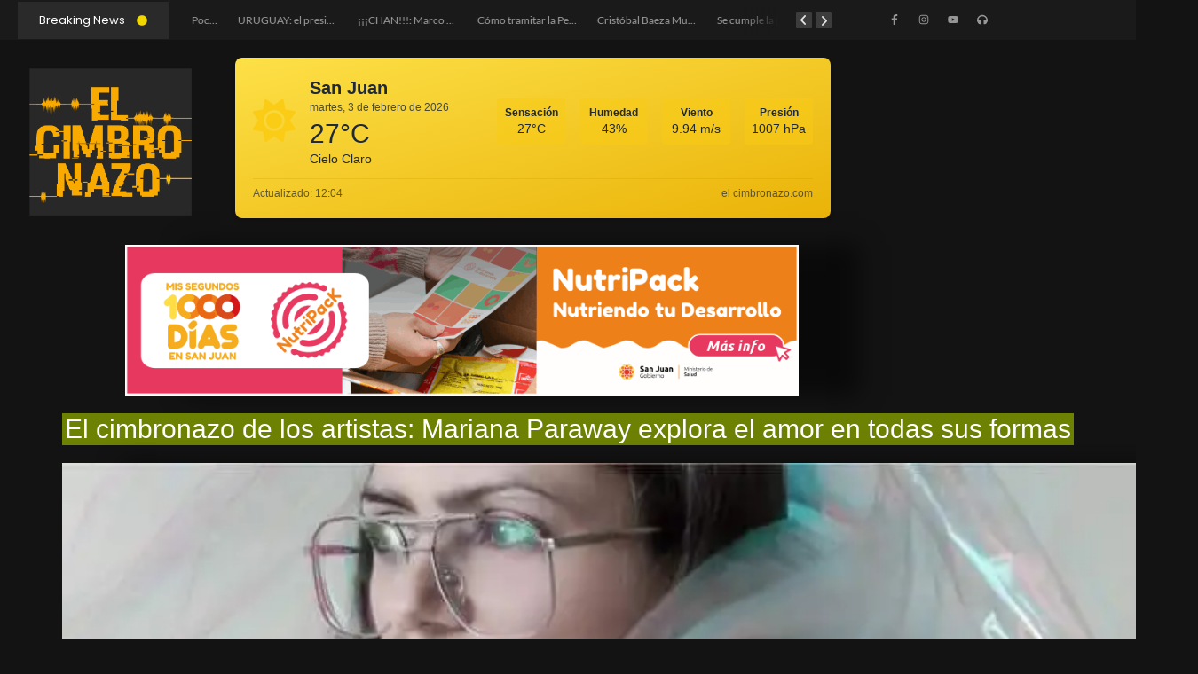

--- FILE ---
content_type: text/html; charset=UTF-8
request_url: https://elcimbronazo.com/2023/03/03/el-cimbronazo-de-los-artistas-mariana-paraway-explora-el-amor-en-todas-sus-formas/
body_size: 52302
content:
<!DOCTYPE html>
<html lang="es" prefix="og: http://ogp.me/ns# article: http://ogp.me/ns/article#">
<head>
	<meta charset="UTF-8">
		<title>El cimbronazo de los artistas: Mariana Paraway explora el amor en todas sus formas &#8211; El Cimbronazo</title>
<meta name='robots' content='max-image-preview:large' />
<link rel='dns-prefetch' href='//stats.wp.com' />
<link rel='dns-prefetch' href='//widgets.wp.com' />
<link rel='dns-prefetch' href='//s0.wp.com' />
<link rel='dns-prefetch' href='//0.gravatar.com' />
<link rel='dns-prefetch' href='//1.gravatar.com' />
<link rel='dns-prefetch' href='//2.gravatar.com' />
<link rel='preconnect' href='//i0.wp.com' />
<link rel='preconnect' href='//c0.wp.com' />
<link rel="alternate" type="application/rss+xml" title="El Cimbronazo &raquo; Feed" href="https://elcimbronazo.com/feed/" />
<link rel="alternate" type="application/rss+xml" title="El Cimbronazo &raquo; Feed de los comentarios" href="https://elcimbronazo.com/comments/feed/" />
<link rel="alternate" type="application/rss+xml" title="El Cimbronazo &raquo; Comentario El cimbronazo de los artistas: Mariana Paraway explora el amor en todas sus formas del feed" href="https://elcimbronazo.com/2023/03/03/el-cimbronazo-de-los-artistas-mariana-paraway-explora-el-amor-en-todas-sus-formas/feed/" />
<link rel="alternate" title="oEmbed (JSON)" type="application/json+oembed" href="https://elcimbronazo.com/wp-json/oembed/1.0/embed?url=https%3A%2F%2Felcimbronazo.com%2F2023%2F03%2F03%2Fel-cimbronazo-de-los-artistas-mariana-paraway-explora-el-amor-en-todas-sus-formas%2F" />
<link rel="alternate" title="oEmbed (XML)" type="text/xml+oembed" href="https://elcimbronazo.com/wp-json/oembed/1.0/embed?url=https%3A%2F%2Felcimbronazo.com%2F2023%2F03%2F03%2Fel-cimbronazo-de-los-artistas-mariana-paraway-explora-el-amor-en-todas-sus-formas%2F&#038;format=xml" />
<style id='wp-img-auto-sizes-contain-inline-css'>
img:is([sizes=auto i],[sizes^="auto," i]){contain-intrinsic-size:3000px 1500px}
/*# sourceURL=wp-img-auto-sizes-contain-inline-css */
</style>

<link rel='stylesheet' id='sbi_styles-css' href='https://elcimbronazo.com/wp-content/plugins/instagram-feed/css/sbi-styles.min.css?ver=6.10.0' media='all' />
<style id='wp-emoji-styles-inline-css'>

	img.wp-smiley, img.emoji {
		display: inline !important;
		border: none !important;
		box-shadow: none !important;
		height: 1em !important;
		width: 1em !important;
		margin: 0 0.07em !important;
		vertical-align: -0.1em !important;
		background: none !important;
		padding: 0 !important;
	}
/*# sourceURL=wp-emoji-styles-inline-css */
</style>
<link rel='stylesheet' id='wp-block-library-css' href='https://c0.wp.com/c/6.9/wp-includes/css/dist/block-library/style.min.css' media='all' />
<link rel='stylesheet' id='mediaelement-css' href='https://c0.wp.com/c/6.9/wp-includes/js/mediaelement/mediaelementplayer-legacy.min.css' media='all' />
<link rel='stylesheet' id='wp-mediaelement-css' href='https://c0.wp.com/c/6.9/wp-includes/js/mediaelement/wp-mediaelement.min.css' media='all' />
<style id='jetpack-sharing-buttons-style-inline-css'>
.jetpack-sharing-buttons__services-list{display:flex;flex-direction:row;flex-wrap:wrap;gap:0;list-style-type:none;margin:5px;padding:0}.jetpack-sharing-buttons__services-list.has-small-icon-size{font-size:12px}.jetpack-sharing-buttons__services-list.has-normal-icon-size{font-size:16px}.jetpack-sharing-buttons__services-list.has-large-icon-size{font-size:24px}.jetpack-sharing-buttons__services-list.has-huge-icon-size{font-size:36px}@media print{.jetpack-sharing-buttons__services-list{display:none!important}}.editor-styles-wrapper .wp-block-jetpack-sharing-buttons{gap:0;padding-inline-start:0}ul.jetpack-sharing-buttons__services-list.has-background{padding:1.25em 2.375em}
/*# sourceURL=https://elcimbronazo.com/wp-content/plugins/jetpack/_inc/blocks/sharing-buttons/view.css */
</style>
<style id='global-styles-inline-css'>
:root{--wp--preset--aspect-ratio--square: 1;--wp--preset--aspect-ratio--4-3: 4/3;--wp--preset--aspect-ratio--3-4: 3/4;--wp--preset--aspect-ratio--3-2: 3/2;--wp--preset--aspect-ratio--2-3: 2/3;--wp--preset--aspect-ratio--16-9: 16/9;--wp--preset--aspect-ratio--9-16: 9/16;--wp--preset--color--black: #000000;--wp--preset--color--cyan-bluish-gray: #abb8c3;--wp--preset--color--white: #ffffff;--wp--preset--color--pale-pink: #f78da7;--wp--preset--color--vivid-red: #cf2e2e;--wp--preset--color--luminous-vivid-orange: #ff6900;--wp--preset--color--luminous-vivid-amber: #fcb900;--wp--preset--color--light-green-cyan: #7bdcb5;--wp--preset--color--vivid-green-cyan: #00d084;--wp--preset--color--pale-cyan-blue: #8ed1fc;--wp--preset--color--vivid-cyan-blue: #0693e3;--wp--preset--color--vivid-purple: #9b51e0;--wp--preset--gradient--vivid-cyan-blue-to-vivid-purple: linear-gradient(135deg,rgb(6,147,227) 0%,rgb(155,81,224) 100%);--wp--preset--gradient--light-green-cyan-to-vivid-green-cyan: linear-gradient(135deg,rgb(122,220,180) 0%,rgb(0,208,130) 100%);--wp--preset--gradient--luminous-vivid-amber-to-luminous-vivid-orange: linear-gradient(135deg,rgb(252,185,0) 0%,rgb(255,105,0) 100%);--wp--preset--gradient--luminous-vivid-orange-to-vivid-red: linear-gradient(135deg,rgb(255,105,0) 0%,rgb(207,46,46) 100%);--wp--preset--gradient--very-light-gray-to-cyan-bluish-gray: linear-gradient(135deg,rgb(238,238,238) 0%,rgb(169,184,195) 100%);--wp--preset--gradient--cool-to-warm-spectrum: linear-gradient(135deg,rgb(74,234,220) 0%,rgb(151,120,209) 20%,rgb(207,42,186) 40%,rgb(238,44,130) 60%,rgb(251,105,98) 80%,rgb(254,248,76) 100%);--wp--preset--gradient--blush-light-purple: linear-gradient(135deg,rgb(255,206,236) 0%,rgb(152,150,240) 100%);--wp--preset--gradient--blush-bordeaux: linear-gradient(135deg,rgb(254,205,165) 0%,rgb(254,45,45) 50%,rgb(107,0,62) 100%);--wp--preset--gradient--luminous-dusk: linear-gradient(135deg,rgb(255,203,112) 0%,rgb(199,81,192) 50%,rgb(65,88,208) 100%);--wp--preset--gradient--pale-ocean: linear-gradient(135deg,rgb(255,245,203) 0%,rgb(182,227,212) 50%,rgb(51,167,181) 100%);--wp--preset--gradient--electric-grass: linear-gradient(135deg,rgb(202,248,128) 0%,rgb(113,206,126) 100%);--wp--preset--gradient--midnight: linear-gradient(135deg,rgb(2,3,129) 0%,rgb(40,116,252) 100%);--wp--preset--font-size--small: 13px;--wp--preset--font-size--medium: 20px;--wp--preset--font-size--large: 36px;--wp--preset--font-size--x-large: 42px;--wp--preset--font-family--albert-sans: 'Albert Sans', sans-serif;--wp--preset--font-family--alegreya: Alegreya, serif;--wp--preset--font-family--arvo: Arvo, serif;--wp--preset--font-family--bodoni-moda: 'Bodoni Moda', serif;--wp--preset--font-family--bricolage-grotesque: 'Bricolage Grotesque', sans-serif;--wp--preset--font-family--cabin: Cabin, sans-serif;--wp--preset--font-family--chivo: Chivo, sans-serif;--wp--preset--font-family--commissioner: Commissioner, sans-serif;--wp--preset--font-family--cormorant: Cormorant, serif;--wp--preset--font-family--courier-prime: 'Courier Prime', monospace;--wp--preset--font-family--crimson-pro: 'Crimson Pro', serif;--wp--preset--font-family--dm-mono: 'DM Mono', monospace;--wp--preset--font-family--dm-sans: 'DM Sans', sans-serif;--wp--preset--font-family--dm-serif-display: 'DM Serif Display', serif;--wp--preset--font-family--domine: Domine, serif;--wp--preset--font-family--eb-garamond: 'EB Garamond', serif;--wp--preset--font-family--epilogue: Epilogue, sans-serif;--wp--preset--font-family--fahkwang: Fahkwang, sans-serif;--wp--preset--font-family--figtree: Figtree, sans-serif;--wp--preset--font-family--fira-sans: 'Fira Sans', sans-serif;--wp--preset--font-family--fjalla-one: 'Fjalla One', sans-serif;--wp--preset--font-family--fraunces: Fraunces, serif;--wp--preset--font-family--gabarito: Gabarito, system-ui;--wp--preset--font-family--ibm-plex-mono: 'IBM Plex Mono', monospace;--wp--preset--font-family--ibm-plex-sans: 'IBM Plex Sans', sans-serif;--wp--preset--font-family--ibarra-real-nova: 'Ibarra Real Nova', serif;--wp--preset--font-family--instrument-serif: 'Instrument Serif', serif;--wp--preset--font-family--inter: Inter, sans-serif;--wp--preset--font-family--josefin-sans: 'Josefin Sans', sans-serif;--wp--preset--font-family--jost: Jost, sans-serif;--wp--preset--font-family--libre-baskerville: 'Libre Baskerville', serif;--wp--preset--font-family--libre-franklin: 'Libre Franklin', sans-serif;--wp--preset--font-family--literata: Literata, serif;--wp--preset--font-family--lora: Lora, serif;--wp--preset--font-family--merriweather: Merriweather, serif;--wp--preset--font-family--montserrat: Montserrat, sans-serif;--wp--preset--font-family--newsreader: Newsreader, serif;--wp--preset--font-family--noto-sans-mono: 'Noto Sans Mono', sans-serif;--wp--preset--font-family--nunito: Nunito, sans-serif;--wp--preset--font-family--open-sans: 'Open Sans', sans-serif;--wp--preset--font-family--overpass: Overpass, sans-serif;--wp--preset--font-family--pt-serif: 'PT Serif', serif;--wp--preset--font-family--petrona: Petrona, serif;--wp--preset--font-family--piazzolla: Piazzolla, serif;--wp--preset--font-family--playfair-display: 'Playfair Display', serif;--wp--preset--font-family--plus-jakarta-sans: 'Plus Jakarta Sans', sans-serif;--wp--preset--font-family--poppins: Poppins, sans-serif;--wp--preset--font-family--raleway: Raleway, sans-serif;--wp--preset--font-family--roboto: Roboto, sans-serif;--wp--preset--font-family--roboto-slab: 'Roboto Slab', serif;--wp--preset--font-family--rubik: Rubik, sans-serif;--wp--preset--font-family--rufina: Rufina, serif;--wp--preset--font-family--sora: Sora, sans-serif;--wp--preset--font-family--source-sans-3: 'Source Sans 3', sans-serif;--wp--preset--font-family--source-serif-4: 'Source Serif 4', serif;--wp--preset--font-family--space-mono: 'Space Mono', monospace;--wp--preset--font-family--syne: Syne, sans-serif;--wp--preset--font-family--texturina: Texturina, serif;--wp--preset--font-family--urbanist: Urbanist, sans-serif;--wp--preset--font-family--work-sans: 'Work Sans', sans-serif;--wp--preset--spacing--20: 0.44rem;--wp--preset--spacing--30: 0.67rem;--wp--preset--spacing--40: 1rem;--wp--preset--spacing--50: 1.5rem;--wp--preset--spacing--60: 2.25rem;--wp--preset--spacing--70: 3.38rem;--wp--preset--spacing--80: 5.06rem;--wp--preset--shadow--natural: 6px 6px 9px rgba(0, 0, 0, 0.2);--wp--preset--shadow--deep: 12px 12px 50px rgba(0, 0, 0, 0.4);--wp--preset--shadow--sharp: 6px 6px 0px rgba(0, 0, 0, 0.2);--wp--preset--shadow--outlined: 6px 6px 0px -3px rgb(255, 255, 255), 6px 6px rgb(0, 0, 0);--wp--preset--shadow--crisp: 6px 6px 0px rgb(0, 0, 0);}:root { --wp--style--global--content-size: 800px;--wp--style--global--wide-size: 1200px; }:where(body) { margin: 0; }.wp-site-blocks > .alignleft { float: left; margin-right: 2em; }.wp-site-blocks > .alignright { float: right; margin-left: 2em; }.wp-site-blocks > .aligncenter { justify-content: center; margin-left: auto; margin-right: auto; }:where(.wp-site-blocks) > * { margin-block-start: 24px; margin-block-end: 0; }:where(.wp-site-blocks) > :first-child { margin-block-start: 0; }:where(.wp-site-blocks) > :last-child { margin-block-end: 0; }:root { --wp--style--block-gap: 24px; }:root :where(.is-layout-flow) > :first-child{margin-block-start: 0;}:root :where(.is-layout-flow) > :last-child{margin-block-end: 0;}:root :where(.is-layout-flow) > *{margin-block-start: 24px;margin-block-end: 0;}:root :where(.is-layout-constrained) > :first-child{margin-block-start: 0;}:root :where(.is-layout-constrained) > :last-child{margin-block-end: 0;}:root :where(.is-layout-constrained) > *{margin-block-start: 24px;margin-block-end: 0;}:root :where(.is-layout-flex){gap: 24px;}:root :where(.is-layout-grid){gap: 24px;}.is-layout-flow > .alignleft{float: left;margin-inline-start: 0;margin-inline-end: 2em;}.is-layout-flow > .alignright{float: right;margin-inline-start: 2em;margin-inline-end: 0;}.is-layout-flow > .aligncenter{margin-left: auto !important;margin-right: auto !important;}.is-layout-constrained > .alignleft{float: left;margin-inline-start: 0;margin-inline-end: 2em;}.is-layout-constrained > .alignright{float: right;margin-inline-start: 2em;margin-inline-end: 0;}.is-layout-constrained > .aligncenter{margin-left: auto !important;margin-right: auto !important;}.is-layout-constrained > :where(:not(.alignleft):not(.alignright):not(.alignfull)){max-width: var(--wp--style--global--content-size);margin-left: auto !important;margin-right: auto !important;}.is-layout-constrained > .alignwide{max-width: var(--wp--style--global--wide-size);}body .is-layout-flex{display: flex;}.is-layout-flex{flex-wrap: wrap;align-items: center;}.is-layout-flex > :is(*, div){margin: 0;}body .is-layout-grid{display: grid;}.is-layout-grid > :is(*, div){margin: 0;}body{padding-top: 0px;padding-right: 0px;padding-bottom: 0px;padding-left: 0px;}a:where(:not(.wp-element-button)){text-decoration: underline;}:root :where(.wp-element-button, .wp-block-button__link){background-color: #32373c;border-width: 0;color: #fff;font-family: inherit;font-size: inherit;font-style: inherit;font-weight: inherit;letter-spacing: inherit;line-height: inherit;padding-top: calc(0.667em + 2px);padding-right: calc(1.333em + 2px);padding-bottom: calc(0.667em + 2px);padding-left: calc(1.333em + 2px);text-decoration: none;text-transform: inherit;}.has-black-color{color: var(--wp--preset--color--black) !important;}.has-cyan-bluish-gray-color{color: var(--wp--preset--color--cyan-bluish-gray) !important;}.has-white-color{color: var(--wp--preset--color--white) !important;}.has-pale-pink-color{color: var(--wp--preset--color--pale-pink) !important;}.has-vivid-red-color{color: var(--wp--preset--color--vivid-red) !important;}.has-luminous-vivid-orange-color{color: var(--wp--preset--color--luminous-vivid-orange) !important;}.has-luminous-vivid-amber-color{color: var(--wp--preset--color--luminous-vivid-amber) !important;}.has-light-green-cyan-color{color: var(--wp--preset--color--light-green-cyan) !important;}.has-vivid-green-cyan-color{color: var(--wp--preset--color--vivid-green-cyan) !important;}.has-pale-cyan-blue-color{color: var(--wp--preset--color--pale-cyan-blue) !important;}.has-vivid-cyan-blue-color{color: var(--wp--preset--color--vivid-cyan-blue) !important;}.has-vivid-purple-color{color: var(--wp--preset--color--vivid-purple) !important;}.has-black-background-color{background-color: var(--wp--preset--color--black) !important;}.has-cyan-bluish-gray-background-color{background-color: var(--wp--preset--color--cyan-bluish-gray) !important;}.has-white-background-color{background-color: var(--wp--preset--color--white) !important;}.has-pale-pink-background-color{background-color: var(--wp--preset--color--pale-pink) !important;}.has-vivid-red-background-color{background-color: var(--wp--preset--color--vivid-red) !important;}.has-luminous-vivid-orange-background-color{background-color: var(--wp--preset--color--luminous-vivid-orange) !important;}.has-luminous-vivid-amber-background-color{background-color: var(--wp--preset--color--luminous-vivid-amber) !important;}.has-light-green-cyan-background-color{background-color: var(--wp--preset--color--light-green-cyan) !important;}.has-vivid-green-cyan-background-color{background-color: var(--wp--preset--color--vivid-green-cyan) !important;}.has-pale-cyan-blue-background-color{background-color: var(--wp--preset--color--pale-cyan-blue) !important;}.has-vivid-cyan-blue-background-color{background-color: var(--wp--preset--color--vivid-cyan-blue) !important;}.has-vivid-purple-background-color{background-color: var(--wp--preset--color--vivid-purple) !important;}.has-black-border-color{border-color: var(--wp--preset--color--black) !important;}.has-cyan-bluish-gray-border-color{border-color: var(--wp--preset--color--cyan-bluish-gray) !important;}.has-white-border-color{border-color: var(--wp--preset--color--white) !important;}.has-pale-pink-border-color{border-color: var(--wp--preset--color--pale-pink) !important;}.has-vivid-red-border-color{border-color: var(--wp--preset--color--vivid-red) !important;}.has-luminous-vivid-orange-border-color{border-color: var(--wp--preset--color--luminous-vivid-orange) !important;}.has-luminous-vivid-amber-border-color{border-color: var(--wp--preset--color--luminous-vivid-amber) !important;}.has-light-green-cyan-border-color{border-color: var(--wp--preset--color--light-green-cyan) !important;}.has-vivid-green-cyan-border-color{border-color: var(--wp--preset--color--vivid-green-cyan) !important;}.has-pale-cyan-blue-border-color{border-color: var(--wp--preset--color--pale-cyan-blue) !important;}.has-vivid-cyan-blue-border-color{border-color: var(--wp--preset--color--vivid-cyan-blue) !important;}.has-vivid-purple-border-color{border-color: var(--wp--preset--color--vivid-purple) !important;}.has-vivid-cyan-blue-to-vivid-purple-gradient-background{background: var(--wp--preset--gradient--vivid-cyan-blue-to-vivid-purple) !important;}.has-light-green-cyan-to-vivid-green-cyan-gradient-background{background: var(--wp--preset--gradient--light-green-cyan-to-vivid-green-cyan) !important;}.has-luminous-vivid-amber-to-luminous-vivid-orange-gradient-background{background: var(--wp--preset--gradient--luminous-vivid-amber-to-luminous-vivid-orange) !important;}.has-luminous-vivid-orange-to-vivid-red-gradient-background{background: var(--wp--preset--gradient--luminous-vivid-orange-to-vivid-red) !important;}.has-very-light-gray-to-cyan-bluish-gray-gradient-background{background: var(--wp--preset--gradient--very-light-gray-to-cyan-bluish-gray) !important;}.has-cool-to-warm-spectrum-gradient-background{background: var(--wp--preset--gradient--cool-to-warm-spectrum) !important;}.has-blush-light-purple-gradient-background{background: var(--wp--preset--gradient--blush-light-purple) !important;}.has-blush-bordeaux-gradient-background{background: var(--wp--preset--gradient--blush-bordeaux) !important;}.has-luminous-dusk-gradient-background{background: var(--wp--preset--gradient--luminous-dusk) !important;}.has-pale-ocean-gradient-background{background: var(--wp--preset--gradient--pale-ocean) !important;}.has-electric-grass-gradient-background{background: var(--wp--preset--gradient--electric-grass) !important;}.has-midnight-gradient-background{background: var(--wp--preset--gradient--midnight) !important;}.has-small-font-size{font-size: var(--wp--preset--font-size--small) !important;}.has-medium-font-size{font-size: var(--wp--preset--font-size--medium) !important;}.has-large-font-size{font-size: var(--wp--preset--font-size--large) !important;}.has-x-large-font-size{font-size: var(--wp--preset--font-size--x-large) !important;}.has-albert-sans-font-family{font-family: var(--wp--preset--font-family--albert-sans) !important;}.has-alegreya-font-family{font-family: var(--wp--preset--font-family--alegreya) !important;}.has-arvo-font-family{font-family: var(--wp--preset--font-family--arvo) !important;}.has-bodoni-moda-font-family{font-family: var(--wp--preset--font-family--bodoni-moda) !important;}.has-bricolage-grotesque-font-family{font-family: var(--wp--preset--font-family--bricolage-grotesque) !important;}.has-cabin-font-family{font-family: var(--wp--preset--font-family--cabin) !important;}.has-chivo-font-family{font-family: var(--wp--preset--font-family--chivo) !important;}.has-commissioner-font-family{font-family: var(--wp--preset--font-family--commissioner) !important;}.has-cormorant-font-family{font-family: var(--wp--preset--font-family--cormorant) !important;}.has-courier-prime-font-family{font-family: var(--wp--preset--font-family--courier-prime) !important;}.has-crimson-pro-font-family{font-family: var(--wp--preset--font-family--crimson-pro) !important;}.has-dm-mono-font-family{font-family: var(--wp--preset--font-family--dm-mono) !important;}.has-dm-sans-font-family{font-family: var(--wp--preset--font-family--dm-sans) !important;}.has-dm-serif-display-font-family{font-family: var(--wp--preset--font-family--dm-serif-display) !important;}.has-domine-font-family{font-family: var(--wp--preset--font-family--domine) !important;}.has-eb-garamond-font-family{font-family: var(--wp--preset--font-family--eb-garamond) !important;}.has-epilogue-font-family{font-family: var(--wp--preset--font-family--epilogue) !important;}.has-fahkwang-font-family{font-family: var(--wp--preset--font-family--fahkwang) !important;}.has-figtree-font-family{font-family: var(--wp--preset--font-family--figtree) !important;}.has-fira-sans-font-family{font-family: var(--wp--preset--font-family--fira-sans) !important;}.has-fjalla-one-font-family{font-family: var(--wp--preset--font-family--fjalla-one) !important;}.has-fraunces-font-family{font-family: var(--wp--preset--font-family--fraunces) !important;}.has-gabarito-font-family{font-family: var(--wp--preset--font-family--gabarito) !important;}.has-ibm-plex-mono-font-family{font-family: var(--wp--preset--font-family--ibm-plex-mono) !important;}.has-ibm-plex-sans-font-family{font-family: var(--wp--preset--font-family--ibm-plex-sans) !important;}.has-ibarra-real-nova-font-family{font-family: var(--wp--preset--font-family--ibarra-real-nova) !important;}.has-instrument-serif-font-family{font-family: var(--wp--preset--font-family--instrument-serif) !important;}.has-inter-font-family{font-family: var(--wp--preset--font-family--inter) !important;}.has-josefin-sans-font-family{font-family: var(--wp--preset--font-family--josefin-sans) !important;}.has-jost-font-family{font-family: var(--wp--preset--font-family--jost) !important;}.has-libre-baskerville-font-family{font-family: var(--wp--preset--font-family--libre-baskerville) !important;}.has-libre-franklin-font-family{font-family: var(--wp--preset--font-family--libre-franklin) !important;}.has-literata-font-family{font-family: var(--wp--preset--font-family--literata) !important;}.has-lora-font-family{font-family: var(--wp--preset--font-family--lora) !important;}.has-merriweather-font-family{font-family: var(--wp--preset--font-family--merriweather) !important;}.has-montserrat-font-family{font-family: var(--wp--preset--font-family--montserrat) !important;}.has-newsreader-font-family{font-family: var(--wp--preset--font-family--newsreader) !important;}.has-noto-sans-mono-font-family{font-family: var(--wp--preset--font-family--noto-sans-mono) !important;}.has-nunito-font-family{font-family: var(--wp--preset--font-family--nunito) !important;}.has-open-sans-font-family{font-family: var(--wp--preset--font-family--open-sans) !important;}.has-overpass-font-family{font-family: var(--wp--preset--font-family--overpass) !important;}.has-pt-serif-font-family{font-family: var(--wp--preset--font-family--pt-serif) !important;}.has-petrona-font-family{font-family: var(--wp--preset--font-family--petrona) !important;}.has-piazzolla-font-family{font-family: var(--wp--preset--font-family--piazzolla) !important;}.has-playfair-display-font-family{font-family: var(--wp--preset--font-family--playfair-display) !important;}.has-plus-jakarta-sans-font-family{font-family: var(--wp--preset--font-family--plus-jakarta-sans) !important;}.has-poppins-font-family{font-family: var(--wp--preset--font-family--poppins) !important;}.has-raleway-font-family{font-family: var(--wp--preset--font-family--raleway) !important;}.has-roboto-font-family{font-family: var(--wp--preset--font-family--roboto) !important;}.has-roboto-slab-font-family{font-family: var(--wp--preset--font-family--roboto-slab) !important;}.has-rubik-font-family{font-family: var(--wp--preset--font-family--rubik) !important;}.has-rufina-font-family{font-family: var(--wp--preset--font-family--rufina) !important;}.has-sora-font-family{font-family: var(--wp--preset--font-family--sora) !important;}.has-source-sans-3-font-family{font-family: var(--wp--preset--font-family--source-sans-3) !important;}.has-source-serif-4-font-family{font-family: var(--wp--preset--font-family--source-serif-4) !important;}.has-space-mono-font-family{font-family: var(--wp--preset--font-family--space-mono) !important;}.has-syne-font-family{font-family: var(--wp--preset--font-family--syne) !important;}.has-texturina-font-family{font-family: var(--wp--preset--font-family--texturina) !important;}.has-urbanist-font-family{font-family: var(--wp--preset--font-family--urbanist) !important;}.has-work-sans-font-family{font-family: var(--wp--preset--font-family--work-sans) !important;}
:root :where(.wp-block-pullquote){font-size: 1.5em;line-height: 1.6;}
/*# sourceURL=global-styles-inline-css */
</style>
<link rel='stylesheet' id='select2-css' href='https://elcimbronazo.com/wp-content/plugins/wp-radio/assets/vendor/select2/select2.min.css?ver=4.0.11' media='all' />
<link rel='stylesheet' id='dashicons-css' href='https://c0.wp.com/c/6.9/wp-includes/css/dashicons.min.css' media='all' />
<link rel='stylesheet' id='wp-radio-css' href='https://elcimbronazo.com/wp-content/plugins/wp-radio/assets/css/frontend.css?ver=3.1.9' media='all' />
<link rel='stylesheet' id='e-animation-fadeIn-css' href='https://elcimbronazo.com/wp-content/plugins/elementor/assets/lib/animations/styles/fadeIn.min.css?ver=3.35.0' media='all' />
<link rel='stylesheet' id='e-animation-grow-css' href='https://elcimbronazo.com/wp-content/plugins/elementor/assets/lib/animations/styles/e-animation-grow.min.css?ver=3.35.0' media='all' />
<link rel='stylesheet' id='elementor-frontend-css' href='https://elcimbronazo.com/wp-content/uploads/elementor/css/custom-frontend.min.css?ver=1770037290' media='all' />
<link rel='stylesheet' id='widget-social-icons-css' href='https://elcimbronazo.com/wp-content/plugins/elementor/assets/css/widget-social-icons.min.css?ver=3.35.0' media='all' />
<link rel='stylesheet' id='e-apple-webkit-css' href='https://elcimbronazo.com/wp-content/uploads/elementor/css/custom-apple-webkit.min.css?ver=1770037290' media='all' />
<link rel='stylesheet' id='widget-image-css' href='https://elcimbronazo.com/wp-content/plugins/elementor/assets/css/widget-image.min.css?ver=3.35.0' media='all' />
<link rel='stylesheet' id='elementor-post-44754-css' href='https://elcimbronazo.com/wp-content/uploads/elementor/css/post-44754.css?ver=1770037290' media='all' />
<link rel='stylesheet' id='widget-heading-css' href='https://elcimbronazo.com/wp-content/plugins/elementor/assets/css/widget-heading.min.css?ver=3.35.0' media='all' />
<link rel='stylesheet' id='elementor-post-44777-css' href='https://elcimbronazo.com/wp-content/uploads/elementor/css/post-44777.css?ver=1770037290' media='all' />
<link rel='stylesheet' id='elementor-post-48657-css' href='https://elcimbronazo.com/wp-content/uploads/elementor/css/post-48657.css?ver=1770037294' media='all' />
<link rel='stylesheet' id='hello-elementor-css' href='https://elcimbronazo.com/wp-content/themes/hello-elementor/style.min.css?ver=3.3.0' media='all' />
<link rel='stylesheet' id='hello-elementor-theme-style-css' href='https://elcimbronazo.com/wp-content/themes/hello-elementor/theme.min.css?ver=3.3.0' media='all' />
<link rel='stylesheet' id='hello-elementor-header-footer-css' href='https://elcimbronazo.com/wp-content/themes/hello-elementor/header-footer.min.css?ver=3.3.0' media='all' />
<link rel='stylesheet' id='elementor-post-44374-css' href='https://elcimbronazo.com/wp-content/uploads/elementor/css/post-44374.css?ver=1770037290' media='all' />
<link rel='stylesheet' id='jetpack_likes-css' href='https://c0.wp.com/p/jetpack/15.4/modules/likes/style.css' media='all' />
<link rel='stylesheet' id='wpr-text-animations-css-css' href='https://elcimbronazo.com/wp-content/plugins/royal-elementor-addons/assets/css/lib/animations/text-animations.min.css?ver=1.7.1045' media='all' />
<link rel='stylesheet' id='wpr-addons-css-css' href='https://elcimbronazo.com/wp-content/plugins/royal-elementor-addons/assets/css/frontend.min.css?ver=1.7.1045' media='all' />
<link rel='stylesheet' id='font-awesome-5-all-css' href='https://elcimbronazo.com/wp-content/plugins/elementor/assets/lib/font-awesome/css/all.min.css?ver=1.7.1045' media='all' />
<link rel='stylesheet' id='sharedaddy-css' href='https://c0.wp.com/p/jetpack/15.4/modules/sharedaddy/sharing.css' media='all' />
<link rel='stylesheet' id='social-logos-css' href='https://c0.wp.com/p/jetpack/15.4/_inc/social-logos/social-logos.min.css' media='all' />
<link rel='stylesheet' id='elementor-gf-local-poppins-css' href='https://elcimbronazo.com/wp-content/uploads/elementor/google-fonts/css/poppins.css?ver=1745952550' media='all' />
<link rel='stylesheet' id='elementor-gf-local-lato-css' href='https://elcimbronazo.com/wp-content/uploads/elementor/google-fonts/css/lato.css?ver=1745952504' media='all' />
<link rel='stylesheet' id='elementor-gf-local-roboto-css' href='https://elcimbronazo.com/wp-content/uploads/elementor/google-fonts/css/roboto.css?ver=1745952594' media='all' />
<link rel='stylesheet' id='elementor-gf-local-robotoslab-css' href='https://elcimbronazo.com/wp-content/uploads/elementor/google-fonts/css/robotoslab.css?ver=1745952612' media='all' />
<script data-cfasync="false" src="https://c0.wp.com/c/6.9/wp-includes/js/jquery/jquery.min.js" id="jquery-core-js"></script>
<script data-cfasync="false" src="https://c0.wp.com/c/6.9/wp-includes/js/jquery/jquery-migrate.min.js" id="jquery-migrate-js"></script>
<link rel="https://api.w.org/" href="https://elcimbronazo.com/wp-json/" /><link rel="alternate" title="JSON" type="application/json" href="https://elcimbronazo.com/wp-json/wp/v2/posts/39630" /><link rel="EditURI" type="application/rsd+xml" title="RSD" href="https://elcimbronazo.com/xmlrpc.php?rsd" />
<meta name="generator" content="WordPress 6.9" />
<link rel="canonical" href="https://elcimbronazo.com/2023/03/03/el-cimbronazo-de-los-artistas-mariana-paraway-explora-el-amor-en-todas-sus-formas/" />
<link rel='shortlink' href='https://wp.me/pfDaYV-ajc' />
<meta property="og:title" name="og:title" content="El cimbronazo de los artistas: Mariana Paraway explora el amor en todas sus formas" />
<meta property="og:type" name="og:type" content="article" />
<meta property="og:image" name="og:image" content="https://i0.wp.com/elcimbronazo.com/wp-content/uploads/2023/03/FB_IMG_1677855073683.jpg?fit=720%2C720&amp;ssl=1" />
<meta property="og:url" name="og:url" content="https://elcimbronazo.com/2023/03/03/el-cimbronazo-de-los-artistas-mariana-paraway-explora-el-amor-en-todas-sus-formas/" />
<meta property="og:audio" name="og:audio" content="https://elcimbronazo.com/wp-content/uploads/2023/03/3-03-2023-Mariana-Paraway-Cantante.mp3" />
<meta property="og:audio" name="og:audio" content="https://elcimbronazo.com/wp-content/uploads/2023/03/3-03-2023-Mariana-Paraway-Cantante-1.mp3" />
<meta property="og:description" name="og:description" content="La mendocina se presenta este sábado 4 de marzo en ilinca, para regalarle a San Juan una mirada diferente y sin miedos, de amar y ser amadx. “El EP biología del amor surge de la idea de qué sucedería si el amor se notara en el cuerpo, si no lo pudiéramos disimular, más aún un amor como el de hoy, tan atravesado por las redes sociales” Escuchá la nota con Mariana Paraway completa acá: Y no te pierdas el video de: Los Ojos https://youtu.be/uddZhFBm77c" />
<meta property="og:locale" name="og:locale" content="es_ES" />
<meta property="og:site_name" name="og:site_name" content="El Cimbronazo" />
<meta property="twitter:card" name="twitter:card" content="summary" />
<meta property="article:section" name="article:section" content="CIMBRONAZO TV" />
<meta property="article:published_time" name="article:published_time" content="2023-03-03T14:09:59-03:00" />
<meta property="article:modified_time" name="article:modified_time" content="2023-03-07T10:42:27-03:00" />
<meta property="article:author" name="article:author" content="https://elcimbronazo.com/author/elcimbronazo/" />
	<style>img#wpstats{display:none}</style>
		<meta name="generator" content="Elementor 3.35.0; features: e_font_icon_svg, additional_custom_breakpoints; settings: css_print_method-external, google_font-enabled, font_display-swap">
<meta name="description" content="La mendocina se presenta este sábado 4 de marzo en ilinca, para regalarle a San Juan una mirada diferente y sin miedos, de amar y ser amadx. “El EP biología del amor surge de la idea de qué sucedería si el amor se notara en el cuerpo, si no lo pudiéramos disimular, más aún un&hellip;" />
			<style>
				.e-con.e-parent:nth-of-type(n+4):not(.e-lazyloaded):not(.e-no-lazyload),
				.e-con.e-parent:nth-of-type(n+4):not(.e-lazyloaded):not(.e-no-lazyload) * {
					background-image: none !important;
				}
				@media screen and (max-height: 1024px) {
					.e-con.e-parent:nth-of-type(n+3):not(.e-lazyloaded):not(.e-no-lazyload),
					.e-con.e-parent:nth-of-type(n+3):not(.e-lazyloaded):not(.e-no-lazyload) * {
						background-image: none !important;
					}
				}
				@media screen and (max-height: 640px) {
					.e-con.e-parent:nth-of-type(n+2):not(.e-lazyloaded):not(.e-no-lazyload),
					.e-con.e-parent:nth-of-type(n+2):not(.e-lazyloaded):not(.e-no-lazyload) * {
						background-image: none !important;
					}
				}
			</style>
			<link rel="icon" href="https://i0.wp.com/elcimbronazo.com/wp-content/uploads/2019/05/cropped-LOGO-PERFIL.png?fit=32%2C32&#038;ssl=1" sizes="32x32" />
<link rel="icon" href="https://i0.wp.com/elcimbronazo.com/wp-content/uploads/2019/05/cropped-LOGO-PERFIL.png?fit=192%2C192&#038;ssl=1" sizes="192x192" />
<link rel="apple-touch-icon" href="https://i0.wp.com/elcimbronazo.com/wp-content/uploads/2019/05/cropped-LOGO-PERFIL.png?fit=180%2C180&#038;ssl=1" />
<meta name="msapplication-TileImage" content="https://i0.wp.com/elcimbronazo.com/wp-content/uploads/2019/05/cropped-LOGO-PERFIL.png?fit=270%2C270&#038;ssl=1" />
<style id="wpr_lightbox_styles">
				.lg-backdrop {
					background-color: rgba(0,0,0,0.6) !important;
				}
				.lg-toolbar,
				.lg-dropdown {
					background-color: rgba(0,0,0,0.8) !important;
				}
				.lg-dropdown:after {
					border-bottom-color: rgba(0,0,0,0.8) !important;
				}
				.lg-sub-html {
					background-color: rgba(0,0,0,0.8) !important;
				}
				.lg-thumb-outer,
				.lg-progress-bar {
					background-color: #444444 !important;
				}
				.lg-progress {
					background-color: #a90707 !important;
				}
				.lg-icon {
					color: #efefef !important;
					font-size: 20px !important;
				}
				.lg-icon.lg-toogle-thumb {
					font-size: 24px !important;
				}
				.lg-icon:hover,
				.lg-dropdown-text:hover {
					color: #ffffff !important;
				}
				.lg-sub-html,
				.lg-dropdown-text {
					color: #efefef !important;
					font-size: 14px !important;
				}
				#lg-counter {
					color: #efefef !important;
					font-size: 14px !important;
				}
				.lg-prev,
				.lg-next {
					font-size: 35px !important;
				}

				/* Defaults */
				.lg-icon {
				background-color: transparent !important;
				}

				#lg-counter {
				opacity: 0.9;
				}

				.lg-thumb-outer {
				padding: 0 10px;
				}

				.lg-thumb-item {
				border-radius: 0 !important;
				border: none !important;
				opacity: 0.5;
				}

				.lg-thumb-item.active {
					opacity: 1;
				}
	         </style>	<meta name="viewport" content="width=device-width, initial-scale=1.0, viewport-fit=cover" /></head>

<body class="wp-singular post-template-default single single-post postid-39630 single-format-standard wp-custom-logo wp-embed-responsive wp-theme-hello-elementor theme-default elementor-default elementor-template-canvas elementor-kit-44374">
	<style>.elementor-44754 .elementor-element.elementor-element-a34cf0c0:not(.elementor-motion-effects-element-type-background), .elementor-44754 .elementor-element.elementor-element-a34cf0c0 > .elementor-motion-effects-container > .elementor-motion-effects-layer{background-color:#1A1A1A;}.elementor-44754 .elementor-element.elementor-element-a34cf0c0{transition:background 0.3s, border 0.3s, border-radius 0.3s, box-shadow 0.3s;}.elementor-44754 .elementor-element.elementor-element-a34cf0c0 > .elementor-background-overlay{transition:background 0.3s, border-radius 0.3s, opacity 0.3s;}.elementor-bc-flex-widget .elementor-44754 .elementor-element.elementor-element-7801d914.elementor-column .elementor-widget-wrap{align-items:center;}.elementor-44754 .elementor-element.elementor-element-7801d914.elementor-column.elementor-element[data-element_type="column"] > .elementor-widget-wrap.elementor-element-populated{align-content:center;align-items:center;}.elementor-44754 .elementor-element.elementor-element-7801d914 > .elementor-element-populated, .elementor-44754 .elementor-element.elementor-element-7801d914 > .elementor-element-populated > .elementor-background-overlay, .elementor-44754 .elementor-element.elementor-element-7801d914 > .elementor-background-slideshow{border-radius:0px 0px 0px 0px;}.elementor-44754 .elementor-element.elementor-element-7801d914 > .elementor-element-populated{margin:0px 0px 0px 20px;--e-column-margin-right:0px;--e-column-margin-left:20px;padding:0px 10px 0px 0px;}.elementor-44754 .elementor-element.elementor-element-6334f87f .wpr-ticker-heading{min-width:170px;-webkit-justify-content:center;justify-content:center;color:#FFFFFF;background-color:#2A2A2A;border-color:#ffffff;-webkit-transition-duration:0.5s;transition-duration:0.5s;padding:0px 0px 0px 0px;border-style:none;border-radius:0px 0px 0px 0px;}.elementor-44754 .elementor-element.elementor-element-6334f87f .wpr-ticker-slider{height:32px;}.elementor-44754 .elementor-element.elementor-element-6334f87f .wpr-ticker-item{height:32px;}.elementor-44754 .elementor-element.elementor-element-6334f87f .wpr-ticker-slider .slick-slide{margin-left:12px;}.elementor-44754 .elementor-element.elementor-element-6334f87f .wpr-ticker-slider .slick-list{margin-left:-12px;}.elementor-44754 .elementor-element.elementor-element-6334f87f .wpr-ticker-marquee .wpr-ticker-item{margin-right:12px;}.elementor-44754 .elementor-element.elementor-element-6334f87f .wpr-ticker-heading-icon{font-size:12px;color:#F1D600;}.elementor-44754 .elementor-element.elementor-element-6334f87f .wpr-ticker-heading-icon svg{width:12px;height:12px;fill:#F1D600;}.elementor-44754 .elementor-element.elementor-element-6334f87f .wpr-ticker-icon-circle{height:12px;width:12px;background-color:#F1D600;}.elementor-44754 .elementor-element.elementor-element-6334f87f .wpr-ticker-icon-circle:before{height:12px;width:12px;margin-top:calc(-12px / 2);margin-left:calc(-12px / 2);}.elementor-44754 .elementor-element.elementor-element-6334f87f .wpr-ticker-icon-circle:after{height:12px;width:12px;margin-top:calc(-12px / 2);margin-left:calc(-12px / 2);}.elementor-44754 .elementor-element.elementor-element-6334f87f.wpr-ticker-heading-icon-position-left .wpr-ticker-heading-icon{margin-right:13px;}.elementor-44754 .elementor-element.elementor-element-6334f87f.wpr-ticker-heading-icon-position-right .wpr-ticker-heading-icon{margin-left:13px;}.elementor-44754 .elementor-element.elementor-element-6334f87f .wpr-ticker-heading::before{border-right-color:#2A2A2A;background-color:#2A2A2A;}.elementor-44754 .elementor-element.elementor-element-6334f87f .wpr-ticker-icon-circle::before{border-color:#F1D600;}.elementor-44754 .elementor-element.elementor-element-6334f87f .wpr-ticker-icon-circle::after{border-color:#F1D600;}.elementor-44754 .elementor-element.elementor-element-6334f87f .wpr-ticker-heading:hover{color:#ffffff;background-color:#2A2A2A;border-color:#ffffff;}.elementor-44754 .elementor-element.elementor-element-6334f87f .wpr-ticker-heading:hover:before{border-right-color:#2A2A2A;background-color:#2A2A2A;}.elementor-44754 .elementor-element.elementor-element-6334f87f .wpr-ticker-heading:hover .wpr-ticker-heading-icon{color:#FF6438;}.elementor-44754 .elementor-element.elementor-element-6334f87f .wpr-ticker-heading:hover .wpr-ticker-heading-icon svg{fill:#FF6438;}.elementor-44754 .elementor-element.elementor-element-6334f87f .wpr-ticker-heading:hover .wpr-ticker-icon-circle{background-color:#FF6438;}.elementor-44754 .elementor-element.elementor-element-6334f87f .wpr-ticker-heading:hover .wpr-ticker-icon-circle::before{border-color:#FF6438;}.elementor-44754 .elementor-element.elementor-element-6334f87f .wpr-ticker-heading:hover .wpr-ticker-icon-circle::after{border-color:#FF6438;}.elementor-44754 .elementor-element.elementor-element-6334f87f .wpr-ticker-heading svg{-webkit-transition-duration:0.5s;transition-duration:0.5s;}.elementor-44754 .elementor-element.elementor-element-6334f87f .wpr-ticker-heading-text{font-family:"Poppins", Sans-serif;font-size:13px;font-weight:400;}.elementor-44754 .elementor-element.elementor-element-6334f87f .wpr-content-ticker-inner{background-color:#1A1A1A;padding:5px 0px 5px 25px;}.elementor-44754 .elementor-element.elementor-element-6334f87f .wpr-ticker-gradient:after{background-image:linear-gradient(to right,rgba(255,255,255,0),#1A1A1A);}.elementor-44754 .elementor-element.elementor-element-6334f87f .wpr-ticker-gradient:before{background-image:linear-gradient(to left,rgba(255,255,255,0),#1A1A1A);}.elementor-44754 .elementor-element.elementor-element-6334f87f .wpr-content-ticker{border-style:none;border-radius:0px 0px 0px 0px;}.elementor-44754 .elementor-element.elementor-element-6334f87f .wpr-ticker-title{font-family:"Lato", Sans-serif;font-size:12px;font-weight:400;}.elementor-44754 .elementor-element.elementor-element-6334f87f .wpr-ticker-title a{color:#A2A2A2;}.elementor-44754 .elementor-element.elementor-element-6334f87f .wpr-ticker-title-inner{color:#A2A2A2;}.elementor-44754 .elementor-element.elementor-element-6334f87f .wpr-ticker-title:after{color:#A2A2A2;}.elementor-44754 .elementor-element.elementor-element-6334f87f .wpr-ticker-image{max-width:50px;}.elementor-44754 .elementor-element.elementor-element-6334f87f .wpr-ticker-image img{border-radius:0px 0px 0px 0px;}.elementor-44754 .elementor-element.elementor-element-6334f87f .wpr-ticker-arrow{color:#E6E6E6;background-color:#3C3C3C;-webkit-transition-duration:0.5s;transition-duration:0.5s;font-size:14px;width:18px;height:18px;line-height:18px;border-style:none;border-radius:1px 1px 1px 1px;}.elementor-44754 .elementor-element.elementor-element-6334f87f .wpr-ticker-arrow:hover{color:#ffffff;background-color:#FF6438;}.elementor-44754 .elementor-element.elementor-element-6334f87f.wpr-ticker-arrow-style-vertical .wpr-ticker-prev-arrow{margin-bottom:4px;}.elementor-44754 .elementor-element.elementor-element-6334f87f.wpr-ticker-arrow-style-horizontal .wpr-ticker-prev-arrow{margin-right:4px;}.elementor-bc-flex-widget .elementor-44754 .elementor-element.elementor-element-53f6b8d7.elementor-column .elementor-widget-wrap{align-items:center;}.elementor-44754 .elementor-element.elementor-element-53f6b8d7.elementor-column.elementor-element[data-element_type="column"] > .elementor-widget-wrap.elementor-element-populated{align-content:center;align-items:center;}.elementor-44754 .elementor-element.elementor-element-53f6b8d7 > .elementor-element-populated, .elementor-44754 .elementor-element.elementor-element-53f6b8d7 > .elementor-element-populated > .elementor-background-overlay, .elementor-44754 .elementor-element.elementor-element-53f6b8d7 > .elementor-background-slideshow{border-radius:0px 0px 0px 0px;}.elementor-44754 .elementor-element.elementor-element-53f6b8d7 > .elementor-element-populated{margin:0px 10px 0px 0px;--e-column-margin-right:10px;--e-column-margin-left:0px;}.elementor-44754 .elementor-element.elementor-element-2b73c35{--grid-template-columns:repeat(0, auto);--icon-size:12px;--grid-column-gap:5px;--grid-row-gap:0px;}.elementor-44754 .elementor-element.elementor-element-2b73c35 .elementor-widget-container{text-align:right;}.elementor-44754 .elementor-element.elementor-element-2b73c35 .elementor-social-icon{background-color:#02010100;}.elementor-44754 .elementor-element.elementor-element-2b73c35 .elementor-social-icon i{color:#969696;}.elementor-44754 .elementor-element.elementor-element-2b73c35 .elementor-social-icon svg{fill:#969696;}.elementor-44754 .elementor-element.elementor-element-2b73c35 .elementor-social-icon:hover i{color:#FF6438;}.elementor-44754 .elementor-element.elementor-element-2b73c35 .elementor-social-icon:hover svg{fill:#FF6438;}.elementor-44754 .elementor-element.elementor-element-45ea20e{--display:flex;--flex-direction:row;--container-widget-width:initial;--container-widget-height:100%;--container-widget-flex-grow:1;--container-widget-align-self:stretch;--flex-wrap-mobile:wrap;--gap:0px 0px;--row-gap:0px;--column-gap:0px;}.elementor-44754 .elementor-element.elementor-element-45ea20e.e-con{--flex-grow:0;--flex-shrink:0;}.elementor-44754 .elementor-element.elementor-element-b84cefb{--display:flex;--flex-direction:column;--container-widget-width:100%;--container-widget-height:initial;--container-widget-flex-grow:0;--container-widget-align-self:initial;--flex-wrap-mobile:wrap;}.elementor-44754 .elementor-element.elementor-element-b84cefb.e-con{--flex-grow:0;--flex-shrink:0;}.elementor-widget-image .widget-image-caption{color:var( --e-global-color-text );font-family:var( --e-global-typography-text-font-family ), Sans-serif;font-weight:var( --e-global-typography-text-font-weight );}.elementor-44754 .elementor-element.elementor-element-cfe3c3b > .elementor-widget-container{margin:12px 0px 0px 0px;padding:0px 0px 0px 0px;}.elementor-44754 .elementor-element.elementor-element-cfe3c3b.elementor-element{--align-self:center;--flex-grow:0;--flex-shrink:0;}.elementor-44754 .elementor-element.elementor-element-cfe3c3b{text-align:center;}.elementor-44754 .elementor-element.elementor-element-cfe3c3b img{width:100%;max-width:100%;height:166px;opacity:1;border-style:none;border-radius:0px 0px 0px 0px;box-shadow:0px 0px 0px 0px rgba(0,0,0,0.5);}.elementor-44754 .elementor-element.elementor-element-5a8cf98{--display:flex;--flex-direction:column;--container-widget-width:100%;--container-widget-height:initial;--container-widget-flex-grow:0;--container-widget-align-self:initial;--flex-wrap-mobile:wrap;}.elementor-44754 .elementor-element.elementor-element-5a8cf98.e-con{--flex-grow:0;--flex-shrink:0;}.elementor-44754 .elementor-element.elementor-element-8693866 > .elementor-widget-container{margin:0px 0px 0px 0px;padding:0px 0px 0px 0px;border-radius:0px 0px 0px 0px;}.elementor-44754 .elementor-element.elementor-element-8693866.elementor-element{--align-self:center;--flex-grow:0;--flex-shrink:0;}@media(max-width:1366px){.elementor-44754 .elementor-element.elementor-element-cfe3c3b{width:var( --container-widget-width, 182.969px );max-width:182.969px;--container-widget-width:182.969px;--container-widget-flex-grow:0;}.elementor-44754 .elementor-element.elementor-element-8693866{width:var( --container-widget-width, 670.969px );max-width:670.969px;--container-widget-width:670.969px;--container-widget-flex-grow:0;}}@media(min-width:768px){.elementor-44754 .elementor-element.elementor-element-7801d914{width:81.31%;}.elementor-44754 .elementor-element.elementor-element-53f6b8d7{width:18.603%;}.elementor-44754 .elementor-element.elementor-element-b84cefb{--width:33.3333%;}.elementor-44754 .elementor-element.elementor-element-5a8cf98{--width:66.6666%;}}@media(max-width:1366px) and (min-width:768px){.elementor-44754 .elementor-element.elementor-element-45ea20e{--width:968px;}.elementor-44754 .elementor-element.elementor-element-b84cefb{--width:228.969px;}.elementor-44754 .elementor-element.elementor-element-5a8cf98{--width:723.969px;}}@media(max-width:1024px) and (min-width:768px){.elementor-44754 .elementor-element.elementor-element-7801d914{width:75%;}.elementor-44754 .elementor-element.elementor-element-53f6b8d7{width:25%;}}@media(max-width:1024px){.elementor-44754 .elementor-element.elementor-element-a34cf0c0{padding:0px 20px 0px 20px;}.elementor-44754 .elementor-element.elementor-element-7801d914 > .elementor-element-populated{margin:0px 0px 0px 0px;--e-column-margin-right:0px;--e-column-margin-left:0px;}.elementor-44754 .elementor-element.elementor-element-53f6b8d7 > .elementor-element-populated{margin:0px 0px 0px 0px;--e-column-margin-right:0px;--e-column-margin-left:0px;padding:0px 0px 0px 0px;}.elementor-44754 .elementor-element.elementor-element-2b73c35{--grid-column-gap:0px;}}@media(max-width:767px){.elementor-44754 .elementor-element.elementor-element-7801d914 > .elementor-element-populated{padding:0px 0px 0px 0px;}.elementor-44754 .elementor-element.elementor-element-53f6b8d7 > .elementor-element-populated{margin:5px 0px 10px 0px;--e-column-margin-right:0px;--e-column-margin-left:0px;}.elementor-44754 .elementor-element.elementor-element-2b73c35 .elementor-widget-container{text-align:center;}.elementor-44754 .elementor-element.elementor-element-2b73c35{--grid-column-gap:8px;}.elementor-44754 .elementor-element.elementor-element-cfe3c3b{width:var( --container-widget-width, 305.969px );max-width:305.969px;--container-widget-width:305.969px;--container-widget-flex-grow:0;}}</style>		<div data-elementor-type="wp-post" data-elementor-id="44754" class="elementor elementor-44754">
						<section class="elementor-section elementor-top-section elementor-element elementor-element-a34cf0c0 elementor-section-boxed elementor-section-height-default elementor-section-height-default wpr-particle-no wpr-jarallax-no wpr-parallax-no wpr-sticky-section-no" data-id="a34cf0c0" data-element_type="section" data-e-type="section" data-settings="{&quot;background_background&quot;:&quot;classic&quot;}">
						<div class="elementor-container elementor-column-gap-default">
					<div class="elementor-column elementor-col-50 elementor-top-column elementor-element elementor-element-7801d914" data-id="7801d914" data-element_type="column" data-e-type="column">
			<div class="elementor-widget-wrap elementor-element-populated">
						<div class="elementor-element elementor-element-6334f87f wpr-ticker-slider-columns-5 wpr-ticker-heading-position-left wpr-ticker-heading-icon-position-right wpr-ticker-slider-columns--laptop4 wpr-ticker-slider-columns--tablet3 wpr-ticker-slider-columns--mobile1 wpr-ticker-slides-to-scroll-1 wpr-ticker-arrow-style-horizontal wpr-ticker-arrow-position-right wpr-ticker-effect-hr-slide wpr-ticker-gradient-type-right elementor-invisible elementor-widget elementor-widget-wpr-content-ticker" data-id="6334f87f" data-element_type="widget" data-e-type="widget" data-settings="{&quot;slider_amount&quot;:5,&quot;_animation&quot;:&quot;fadeIn&quot;,&quot;slider_amount_laptop&quot;:4,&quot;slider_amount_tablet&quot;:3,&quot;slider_amount_mobile&quot;:1,&quot;slides_to_scroll&quot;:1,&quot;slider_autoplay&quot;:&quot;yes&quot;,&quot;slider_autoplay_duration&quot;:3,&quot;slider_loop&quot;:&quot;yes&quot;}" data-widget_type="wpr-content-ticker.default">
				<div class="elementor-widget-container">
					
		<!-- Content Ticker Slider -->
		<div class="wpr-content-ticker">

			
		<div class="wpr-ticker-heading">
			<span class="wpr-ticker-heading-text">Breaking News</span>
			<span class="wpr-ticker-heading-icon">
					
				<svg class="e-font-icon-svg e-fas-circle" viewBox="0 0 512 512" xmlns="http://www.w3.org/2000/svg"><path d="M256 8C119 8 8 119 8 256s111 248 248 248 248-111 248-248S393 8 256 8z"></path></svg>							</span>
		</div>

		
			<div class="wpr-content-ticker-inner">
				
				
		<div class="wpr-ticker-slider wpr-ticker-gradient" dir="ltr" data-slick="{&quot;rtl&quot;:false,&quot;infinite&quot;:true,&quot;speed&quot;:1000,&quot;autoplay&quot;:true,&quot;autoplaySpeed&quot;:3000,&quot;pauseOnHover&quot;:&quot;yes&quot;,&quot;arrows&quot;:true,&quot;prevArrow&quot;:&quot;&lt;div class=\&quot;wpr-ticker-prev-arrow wpr-ticker-arrow\&quot;&gt;&lt;i class=\&quot;fas fa-angle-left\&quot;&gt;&lt;\/i&gt;&lt;\/div&gt;&quot;,&quot;nextArrow&quot;:&quot;&lt;div class=\&quot;wpr-ticker-next-arrow wpr-ticker-arrow\&quot;&gt;&lt;i class=\&quot;fas fa-angle-left\&quot;&gt;&lt;\/i&gt;&lt;\/div&gt;&quot;}" data-slide-effect="hr-slide">	
			
			<div class="wpr-ticker-item">

				
									<div class="wpr-ticker-image">
						
						
					</div>
				
				<h3 class="wpr-ticker-title">
					<div class="wpr-ticker-title-inner">
					<a href="https://elcimbronazo.com/2026/02/02/el-municipio-de-pocito-asistio-a-mas-de-2-000-familias/">El Municipio de Pocito asistió a más de 2.000 familias</a>					</div>
				</h3>

			</div>

		
			<div class="wpr-ticker-item">

				
									<div class="wpr-ticker-image">
						
						
					</div>
				
				<h3 class="wpr-ticker-title">
					<div class="wpr-ticker-title-inner">
					<a href="https://elcimbronazo.com/2026/02/02/uruguay-el-presidente-yamandu-orsi-llego-a-china-en-visita-oficial-y-manana-se-reunira-con-el-presidente-xi-jinping/">URUGUAY: el presidente Yamandú Orsi llegó a China en visita oficial y mañana se reunirá con el presidente Xi Jinping</a>					</div>
				</h3>

			</div>

		
			<div class="wpr-ticker-item">

				
									<div class="wpr-ticker-image">
						
						
					</div>
				
				<h3 class="wpr-ticker-title">
					<div class="wpr-ticker-title-inner">
					<a href="https://elcimbronazo.com/2026/02/02/chan-marco-lavagna-renuncio-como-titular-del-indec/">¡¡¡CHAN!!!: Marco Lavagna renunció como titular del INDEC</a>					</div>
				</h3>

			</div>

		
			<div class="wpr-ticker-item">

				
									<div class="wpr-ticker-image">
						
						
					</div>
				
				<h3 class="wpr-ticker-title">
					<div class="wpr-ticker-title-inner">
					<a href="https://elcimbronazo.com/2026/02/02/como-tramitar-la-personeria-juridica-para-fundaciones/">Cómo tramitar la Personería Jurídica para fundaciones</a>					</div>
				</h3>

			</div>

		
			<div class="wpr-ticker-item">

				
									<div class="wpr-ticker-image">
						
						
					</div>
				
				<h3 class="wpr-ticker-title">
					<div class="wpr-ticker-title-inner">
					<a href="https://elcimbronazo.com/2026/02/02/cristobal-baeza-munoz-de-chile-gano-la-41a-vuelta-a-san-juan/">Cristóbal Baeza Muñoz, de Chile, ganó la 41ª Vuelta a San Juan</a>					</div>
				</h3>

			</div>

		
			<div class="wpr-ticker-item">

				
									<div class="wpr-ticker-image">
						
						
					</div>
				
				<h3 class="wpr-ticker-title">
					<div class="wpr-ticker-title-inner">
					<a href="https://elcimbronazo.com/2026/02/02/se-cumple-la-promesa-del-gobernador-inicia-la-pavimentacion-de-una-calle-historica-en-jachal/">Se cumple la promesa del Gobernador: inicia la pavimentación de una calle histórica en Jáchal</a>					</div>
				</h3>

			</div>

		
			<div class="wpr-ticker-item">

				
									<div class="wpr-ticker-image">
						
						
					</div>
				
				<h3 class="wpr-ticker-title">
					<div class="wpr-ticker-title-inner">
					<a href="https://elcimbronazo.com/2026/01/29/peru-marcha-de-sacrificio-familiares-de-victimas-de-la-represion-de-2022-2023-generacion-z-y-transportistas-marchan-para-exigir-justicia/">PERU: “Marcha de Sacrificio”, familiares de víctimas de la represión de 2022-2023, Generación Z y transportistas marchan para exigir justicia</a>					</div>
				</h3>

			</div>

		
			<div class="wpr-ticker-item">

				
									<div class="wpr-ticker-image">
						
						
					</div>
				
				<h3 class="wpr-ticker-title">
					<div class="wpr-ticker-title-inner">
					<a href="https://elcimbronazo.com/2026/01/29/el-vacuntaorio-movil-recorrio-2700-km-y-coloco-mas-de-8-500-dosis/">El Vacuntaorio Móvil recorrió 2700 km y colocó más de 8.500 dosis</a>					</div>
				</h3>

			</div>

		
			<div class="wpr-ticker-item">

				
									<div class="wpr-ticker-image">
						
						
					</div>
				
				<h3 class="wpr-ticker-title">
					<div class="wpr-ticker-title-inner">
					<a href="https://elcimbronazo.com/2026/01/29/el-arte-y-sus-aristas-se-destacan-en-las-colonias-de-verano/">El arte y sus aristas se destacan en las colonias de verano</a>					</div>
				</h3>

			</div>

		
			<div class="wpr-ticker-item">

				
									<div class="wpr-ticker-image">
						
						
					</div>
				
				<h3 class="wpr-ticker-title">
					<div class="wpr-ticker-title-inner">
					<a href="https://elcimbronazo.com/2026/01/29/el-museo-franklin-rawson-lanza-la-primera-colonia-de-arte-para-adultos/">El Museo Franklin Rawson lanza la primera Colonia de arte para adultos</a>					</div>
				</h3>

			</div>

				</div>

		<div class="wpr-ticker-slider-controls"></div>

						
			</div>

		</div>

						</div>
				</div>
					</div>
		</div>
				<div class="elementor-column elementor-col-50 elementor-top-column elementor-element elementor-element-53f6b8d7" data-id="53f6b8d7" data-element_type="column" data-e-type="column">
			<div class="elementor-widget-wrap elementor-element-populated">
						<div class="elementor-element elementor-element-2b73c35 e-grid-align-right e-grid-align-mobile-center elementor-shape-rounded elementor-grid-0 elementor-widget elementor-widget-social-icons" data-id="2b73c35" data-element_type="widget" data-e-type="widget" data-widget_type="social-icons.default">
				<div class="elementor-widget-container">
							<div class="elementor-social-icons-wrapper elementor-grid" role="list">
							<span class="elementor-grid-item" role="listitem">
					<a class="elementor-icon elementor-social-icon elementor-social-icon-facebook-f elementor-animation-grow elementor-repeater-item-4c7cf26" href="https://www.facebook.com/CondadoRadioSJ" target="_blank">
						<span class="elementor-screen-only">Facebook-f</span>
						<svg aria-hidden="true" class="e-font-icon-svg e-fab-facebook-f" viewBox="0 0 320 512" xmlns="http://www.w3.org/2000/svg"><path d="M279.14 288l14.22-92.66h-88.91v-60.13c0-25.35 12.42-50.06 52.24-50.06h40.42V6.26S260.43 0 225.36 0c-73.22 0-121.08 44.38-121.08 124.72v70.62H22.89V288h81.39v224h100.17V288z"></path></svg>					</a>
				</span>
							<span class="elementor-grid-item" role="listitem">
					<a class="elementor-icon elementor-social-icon elementor-social-icon-instagram elementor-animation-grow elementor-repeater-item-f70f7c1" href="https://www.instagram.com/elcimbronazoweb/" target="_blank">
						<span class="elementor-screen-only">Instagram</span>
						<svg aria-hidden="true" class="e-font-icon-svg e-fab-instagram" viewBox="0 0 448 512" xmlns="http://www.w3.org/2000/svg"><path d="M224.1 141c-63.6 0-114.9 51.3-114.9 114.9s51.3 114.9 114.9 114.9S339 319.5 339 255.9 287.7 141 224.1 141zm0 189.6c-41.1 0-74.7-33.5-74.7-74.7s33.5-74.7 74.7-74.7 74.7 33.5 74.7 74.7-33.6 74.7-74.7 74.7zm146.4-194.3c0 14.9-12 26.8-26.8 26.8-14.9 0-26.8-12-26.8-26.8s12-26.8 26.8-26.8 26.8 12 26.8 26.8zm76.1 27.2c-1.7-35.9-9.9-67.7-36.2-93.9-26.2-26.2-58-34.4-93.9-36.2-37-2.1-147.9-2.1-184.9 0-35.8 1.7-67.6 9.9-93.9 36.1s-34.4 58-36.2 93.9c-2.1 37-2.1 147.9 0 184.9 1.7 35.9 9.9 67.7 36.2 93.9s58 34.4 93.9 36.2c37 2.1 147.9 2.1 184.9 0 35.9-1.7 67.7-9.9 93.9-36.2 26.2-26.2 34.4-58 36.2-93.9 2.1-37 2.1-147.8 0-184.8zM398.8 388c-7.8 19.6-22.9 34.7-42.6 42.6-29.5 11.7-99.5 9-132.1 9s-102.7 2.6-132.1-9c-19.6-7.8-34.7-22.9-42.6-42.6-11.7-29.5-9-99.5-9-132.1s-2.6-102.7 9-132.1c7.8-19.6 22.9-34.7 42.6-42.6 29.5-11.7 99.5-9 132.1-9s102.7-2.6 132.1 9c19.6 7.8 34.7 22.9 42.6 42.6 11.7 29.5 9 99.5 9 132.1s2.7 102.7-9 132.1z"></path></svg>					</a>
				</span>
							<span class="elementor-grid-item" role="listitem">
					<a class="elementor-icon elementor-social-icon elementor-social-icon-youtube elementor-animation-grow elementor-repeater-item-7fcc61c" href="https://www.youtube.com/@CondadoRadio/" target="_blank">
						<span class="elementor-screen-only">Youtube</span>
						<svg aria-hidden="true" class="e-font-icon-svg e-fab-youtube" viewBox="0 0 576 512" xmlns="http://www.w3.org/2000/svg"><path d="M549.655 124.083c-6.281-23.65-24.787-42.276-48.284-48.597C458.781 64 288 64 288 64S117.22 64 74.629 75.486c-23.497 6.322-42.003 24.947-48.284 48.597-11.412 42.867-11.412 132.305-11.412 132.305s0 89.438 11.412 132.305c6.281 23.65 24.787 41.5 48.284 47.821C117.22 448 288 448 288 448s170.78 0 213.371-11.486c23.497-6.321 42.003-24.171 48.284-47.821 11.412-42.867 11.412-132.305 11.412-132.305s0-89.438-11.412-132.305zm-317.51 213.508V175.185l142.739 81.205-142.739 81.201z"></path></svg>					</a>
				</span>
							<span class="elementor-grid-item" role="listitem">
					<a class="elementor-icon elementor-social-icon elementor-social-icon-headphones elementor-animation-grow elementor-repeater-item-b8e1f90" href="https://www.condadoradio.com/" target="_blank">
						<span class="elementor-screen-only">Headphones</span>
						<svg aria-hidden="true" class="e-font-icon-svg e-fas-headphones" viewBox="0 0 512 512" xmlns="http://www.w3.org/2000/svg"><path d="M256 32C114.52 32 0 146.496 0 288v48a32 32 0 0 0 17.689 28.622l14.383 7.191C34.083 431.903 83.421 480 144 480h24c13.255 0 24-10.745 24-24V280c0-13.255-10.745-24-24-24h-24c-31.342 0-59.671 12.879-80 33.627V288c0-105.869 86.131-192 192-192s192 86.131 192 192v1.627C427.671 268.879 399.342 256 368 256h-24c-13.255 0-24 10.745-24 24v176c0 13.255 10.745 24 24 24h24c60.579 0 109.917-48.098 111.928-108.187l14.382-7.191A32 32 0 0 0 512 336v-48c0-141.479-114.496-256-256-256z"></path></svg>					</a>
				</span>
					</div>
						</div>
				</div>
					</div>
		</div>
					</div>
		</section>
		<div class="elementor-element elementor-element-45ea20e e-con-full e-flex wpr-particle-no wpr-jarallax-no wpr-parallax-no wpr-sticky-section-no e-con e-parent" data-id="45ea20e" data-element_type="container" data-e-type="container">
		<div class="elementor-element elementor-element-b84cefb e-con-full e-flex wpr-particle-no wpr-jarallax-no wpr-parallax-no wpr-sticky-section-no e-con e-child" data-id="b84cefb" data-element_type="container" data-e-type="container">
				<div class="elementor-element elementor-element-cfe3c3b elementor-widget-laptop__width-initial animated-slow elementor-widget-mobile__width-initial elementor-widget elementor-widget-image" data-id="cfe3c3b" data-element_type="widget" data-e-type="widget" data-settings="{&quot;_animation&quot;:&quot;none&quot;,&quot;_animation_delay&quot;:200}" data-widget_type="image.default">
				<div class="elementor-widget-container">
																<a href="https://elcimbronazo.com/">
							<img width="591" height="591" src="https://i0.wp.com/elcimbronazo.com/wp-content/uploads/2024/04/Logo-amarillo-con-fondo-cuadrado-1.png?fit=591%2C591&amp;ssl=1" class="attachment-full size-full wp-image-50861" alt="" srcset="https://i0.wp.com/elcimbronazo.com/wp-content/uploads/2024/04/Logo-amarillo-con-fondo-cuadrado-1.png?w=591&amp;ssl=1 591w, https://i0.wp.com/elcimbronazo.com/wp-content/uploads/2024/04/Logo-amarillo-con-fondo-cuadrado-1.png?resize=300%2C300&amp;ssl=1 300w, https://i0.wp.com/elcimbronazo.com/wp-content/uploads/2024/04/Logo-amarillo-con-fondo-cuadrado-1.png?resize=150%2C150&amp;ssl=1 150w" sizes="(max-width: 591px) 100vw, 591px" data-attachment-id="50861" data-permalink="https://elcimbronazo.com/?attachment_id=50861" data-orig-file="https://i0.wp.com/elcimbronazo.com/wp-content/uploads/2024/04/Logo-amarillo-con-fondo-cuadrado-1.png?fit=591%2C591&amp;ssl=1" data-orig-size="591,591" data-comments-opened="0" data-image-meta="{&quot;aperture&quot;:&quot;0&quot;,&quot;credit&quot;:&quot;&quot;,&quot;camera&quot;:&quot;&quot;,&quot;caption&quot;:&quot;&quot;,&quot;created_timestamp&quot;:&quot;0&quot;,&quot;copyright&quot;:&quot;&quot;,&quot;focal_length&quot;:&quot;0&quot;,&quot;iso&quot;:&quot;0&quot;,&quot;shutter_speed&quot;:&quot;0&quot;,&quot;title&quot;:&quot;&quot;,&quot;orientation&quot;:&quot;0&quot;}" data-image-title="Logo amarillo con fondo cuadrado" data-image-description="" data-image-caption="" data-medium-file="https://i0.wp.com/elcimbronazo.com/wp-content/uploads/2024/04/Logo-amarillo-con-fondo-cuadrado-1.png?fit=300%2C300&amp;ssl=1" data-large-file="https://i0.wp.com/elcimbronazo.com/wp-content/uploads/2024/04/Logo-amarillo-con-fondo-cuadrado-1.png?fit=591%2C591&amp;ssl=1" />								</a>
															</div>
				</div>
				</div>
		<div class="elementor-element elementor-element-5a8cf98 e-con-full e-flex wpr-particle-no wpr-jarallax-no wpr-parallax-no wpr-sticky-section-no e-con e-child" data-id="5a8cf98" data-element_type="container" data-e-type="container">
				<div class="elementor-element elementor-element-8693866 elementor-widget-laptop__width-initial elementor-widget elementor-widget-html" data-id="8693866" data-element_type="widget" data-e-type="widget" data-widget_type="html.default">
				<div class="elementor-widget-container">
					<!DOCTYPE html>
<html lang="es">
<head>
    <meta charset="UTF-8">
    <meta name="viewport" content="width=device-width, initial-scale=1.0">
    <title>Widget del Tiempo Horizontal</title>
    <script src="https://cdn.tailwindcss.com"></script>
    <link rel="stylesheet" href="https://cdnjs.cloudflare.com/ajax/libs/font-awesome/6.0.0-beta3/css/all.min.css">
    <style>
        /* Estilos adicionales */
        body {
            font-family: 'Inter', sans-serif; /* Fuente Inter */
        }
        .weather-widget {
            /* Sombra suave para dar profundidad */
            box-shadow: 0 4px 6px -1px rgba(0, 0, 0, 0.1), 0 2px 4px -1px rgba(0, 0, 0, 0.06);
        }
    </style>
</head>
<body class="bg-gray-100 flex items-center justify-center min-h-screen p-4">

    <div class="weather-widget bg-gradient-to-br from-yellow-300 to-yellow-500 text-gray-800 rounded-lg p-5 w-full max-w-2xl">

        <div class="flex flex-col md:flex-row justify-between items-center space-y-4 md:space-y-0 md:space-x-6">

            <div class="flex items-center space-x-4">
                <div id="weather-icon" class="text-5xl">
                    <i class="fas fa-spinner fa-spin"></i> </div>
                <div>
                    <h2 id="city-name" class="text-xl font-bold">Cargando...</h2>
                    <p id="current-date" class="text-xs opacity-80 mb-1"></p>
                    <div id="temperature" class="text-3xl font-light">--°C</div>
                    <p id="weather-description" class="text-sm capitalize">--</p>
                </div>
            </div>

            <div class="grid grid-cols-2 sm:grid-cols-4 gap-x-4 gap-y-2 text-sm text-center w-full md:w-auto">
                <div class="bg-yellow-400/50 rounded p-2">
                    <p class="font-semibold text-xs">Sensación</p>
                    <p id="feels-like">--°C</p>
                </div>
                <div class="bg-yellow-400/50 rounded p-2">
                    <p class="font-semibold text-xs">Humedad</p>
                    <p id="humidity">--%</p>
                </div>
                <div class="bg-yellow-400/50 rounded p-2">
                    <p class="font-semibold text-xs">Viento</p>
                    <p id="wind-speed">-- m/s</p>
                </div>
                <div class="bg-yellow-400/50 rounded p-2">
                    <p class="font-semibold text-xs">Presión</p>
                    <p id="pressure">-- hPa</p>
                </div>
            </div>

        </div>

        <div id="error-message" class="mt-3 text-center text-red-800 bg-red-200 p-2 rounded hidden text-sm">
            No se pudo cargar la información del tiempo.
        </div>

        <div class="flex justify-between items-center mt-3 pt-2 border-t border-yellow-600/30 text-xs opacity-70">
             <span>Actualizado: <span id="last-updated">--:--</span></span>
             <span>el cimbronazo.com</span> </div>

    </div>

    <script>
        // --- Configuración ---
        const apiKey = '635edc4808bfc921c409a28c5f2af835'; // <-- Clave API
        const city = 'San Juan'; // Ciudad
        const countryCode = 'AR'; // Código del país (Argentina)
        const units = 'metric'; // 'metric' para Celsius, 'imperial' para Fahrenheit
        const lang = 'es'; // Idioma para la descripción

        // --- Elementos del DOM ---
        const cityNameEl = document.getElementById('city-name');
        const currentDateEl = document.getElementById('current-date');
        const weatherIconEl = document.getElementById('weather-icon');
        const temperatureEl = document.getElementById('temperature');
        const descriptionEl = document.getElementById('weather-description');
        const feelsLikeEl = document.getElementById('feels-like');
        const humidityEl = document.getElementById('humidity');
        const windSpeedEl = document.getElementById('wind-speed');
        const pressureEl = document.getElementById('pressure');
        const errorMessageEl = document.getElementById('error-message');
        const lastUpdatedEl = document.getElementById('last-updated');

        // --- Función para obtener y mostrar el tiempo ---
        async function fetchWeather() {
            // Validar API Key
            if (apiKey === 'TU_API_KEY_DE_OPENWEATHERMAP' || !apiKey) {
                showError('Por favor, inserta tu clave API de OpenWeatherMap en el script.');
                weatherIconEl.innerHTML = '<i class="fas fa-exclamation-triangle text-red-500"></i>';
                cityNameEl.textContent = city;
                currentDateEl.textContent = formatDate(new Date());
                temperatureEl.textContent = '--°C';
                descriptionEl.textContent = 'Falta API Key';
                feelsLikeEl.textContent = '--°C';
                humidityEl.textContent = '--%';
                windSpeedEl.textContent = '-- m/s';
                pressureEl.textContent = '-- hPa';
                lastUpdatedEl.textContent = '--:--';
                return;
            }

            // Ocultar error y mostrar spinner
            errorMessageEl.classList.add('hidden');
            weatherIconEl.innerHTML = '<i class="fas fa-spinner fa-spin"></i>';

            const apiUrl = `https://api.openweathermap.org/data/2.5/weather?q=${city},${countryCode}&appid=${apiKey}&units=${units}&lang=${lang}`;

            try {
                const response = await fetch(apiUrl);
                if (!response.ok) {
                    const errorData = await response.json();
                    let specificError = errorData.message || `Error ${response.status}`;
                    if (response.status === 401) specificError = 'Clave API inválida o inactiva.';
                    else if (response.status === 404) specificError = `Ciudad "${city}" no encontrada.`;
                    else if (response.status === 429) specificError = 'Límite de peticiones API excedido.';
                    throw new Error(specificError);
                }
                const data = await response.json();
                displayWeather(data);
            } catch (error) {
                console.error('Error fetching weather data:', error);
                showError(`Error: ${error.message}`);
                weatherIconEl.innerHTML = '<i class="fas fa-times-circle text-red-500"></i>';
                cityNameEl.textContent = city;
                currentDateEl.textContent = formatDate(new Date());
                temperatureEl.textContent = '--°C';
                descriptionEl.textContent = 'Error';
                feelsLikeEl.textContent = '--°C';
                humidityEl.textContent = '--%';
                windSpeedEl.textContent = '-- m/s';
                pressureEl.textContent = '-- hPa';
                lastUpdatedEl.textContent = '--:--';
            }
        }

        // --- Función para mostrar los datos del tiempo ---
        function displayWeather(data) {
            if (!data || !data.main || !data.weather || !data.weather[0] || !data.wind || !data.dt || !data.name) {
                showError('Respuesta inesperada de la API.');
                weatherIconEl.innerHTML = '<i class="fas fa-question-circle text-gray-500"></i>';
                return;
            }

            const { name, main, weather, wind, dt } = data;
            const temp = Math.round(main.temp);
            const feelsLike = Math.round(main.feels_like);
            const humidity = main.humidity;
            const pressure = main.pressure;
            const windSpeed = wind.speed;
            const description = weather[0].description;
            const iconCode = weather[0].icon;
            const updateTime = new Date(dt * 1000);

            // Actualizar DOM
            cityNameEl.textContent = name;
            currentDateEl.textContent = formatDate(updateTime);
            temperatureEl.textContent = `${temp}°C`;
            descriptionEl.textContent = description;
            feelsLikeEl.textContent = `${feelsLike}°C`;
            humidityEl.textContent = `${humidity}%`;
            windSpeedEl.textContent = `${windSpeed} m/s`;
            pressureEl.textContent = `${pressure} hPa`;
            lastUpdatedEl.textContent = formatTime(updateTime);

            updateWeatherIcon(iconCode);
        }

        // --- Función para actualizar el icono del tiempo usando Font Awesome ---
        function updateWeatherIcon(iconCode) {
            let iconClass = 'fas ';
            let colorClass = 'text-gray-700';

            switch (iconCode) {
                case '01d': iconClass += 'fa-sun'; colorClass = 'text-yellow-400'; break;
                case '01n': iconClass += 'fa-moon'; colorClass = 'text-blue-300'; break;
                case '02d': iconClass += 'fa-cloud-sun'; colorClass = 'text-yellow-400'; break;
                case '02n': iconClass += 'fa-cloud-moon'; colorClass = 'text-blue-300'; break;
                case '03d': case '03n': iconClass += 'fa-cloud'; colorClass = 'text-gray-400'; break;
                case '04d': case '04n': iconClass += 'fa-cloud-meatball'; colorClass = 'text-gray-500'; break;
                case '09d': case '09n': iconClass += 'fa-cloud-showers-heavy'; colorClass = 'text-blue-500'; break;
                case '10d': iconClass += 'fa-cloud-sun-rain'; colorClass = 'text-blue-400'; break;
                case '10n': iconClass += 'fa-cloud-moon-rain'; colorClass = 'text-blue-400'; break;
                case '11d': case '11n': iconClass += 'fa-poo-storm'; colorClass = 'text-gray-600'; break;
                case '13d': case '13n': iconClass += 'fa-snowflake'; colorClass = 'text-cyan-300'; break;
                case '50d': case '50n': iconClass += 'fa-smog'; colorClass = 'text-gray-400'; break;
                default: iconClass += 'fa-question-circle';
            }
            weatherIconEl.innerHTML = `<i class="${iconClass} ${colorClass}"></i>`;
        }

        // --- Función para formatear la fecha ---
        function formatDate(date) {
            const options = { weekday: 'long', year: 'numeric', month: 'long', day: 'numeric' };
            try {
                return new Intl.DateTimeFormat(lang, options).format(date);
            } catch (e) { return "Fecha inválida"; }
        }

        // --- Función para formatear la hora ---
        function formatTime(date) {
            const options = { hour: '2-digit', minute: '2-digit', hour12: false };
            try {
                return new Intl.DateTimeFormat(lang, options).format(date);
            } catch (e) { return "--:--"; }
        }

        // --- Función para mostrar errores ---
        function showError(message) {
            errorMessageEl.textContent = message;
            errorMessageEl.classList.remove('hidden');
        }

        // --- Carga inicial y actualización ---
        document.addEventListener('DOMContentLoaded', fetchWeather);
        // setInterval(fetchWeather, 30 * 60 * 1000); // Actualizar cada 30 mins (opcional)

    </script>

</body>
</html>
				</div>
				</div>
				</div>
				</div>
				</div>
		<style>.elementor-48657 .elementor-element.elementor-element-8f2e55a{--display:flex;--flex-direction:column;--container-widget-width:100%;--container-widget-height:initial;--container-widget-flex-grow:0;--container-widget-align-self:initial;--flex-wrap-mobile:wrap;}.elementor-48657 .elementor-element.elementor-element-8f2e55a.e-con{--flex-grow:0;--flex-shrink:0;}.elementor-widget-image .widget-image-caption{color:var( --e-global-color-text );font-family:var( --e-global-typography-text-font-family ), Sans-serif;font-weight:var( --e-global-typography-text-font-weight );}.elementor-48657 .elementor-element.elementor-element-9711735.elementor-element{--align-self:center;--flex-grow:0;--flex-shrink:0;}.elementor-48657 .elementor-element.elementor-element-9711735{text-align:center;}.elementor-48657 .elementor-element.elementor-element-a462344{--display:flex;}.elementor-48657 .elementor-element.elementor-element-4a440e6 > .elementor-widget-container{background-color:#6D8103;}.elementor-48657 .elementor-element.elementor-element-4a440e6 .wpr-post-title{text-align:center;color:#FFFFFF;font-size:30px;}.elementor-48657 .elementor-element.elementor-element-215e0fe{--display:flex;}.elementor-48657 .elementor-element.elementor-element-72f31e1 > .elementor-widget-container{border-style:dashed;}.elementor-48657 .elementor-element.elementor-element-72f31e1 .wpr-featured-media-wrap{text-align:center;}.elementor-48657 .elementor-element.elementor-element-72f31e1 .wpr-featured-media-image{width:auto;border-style:dotted;border-color:#FFD800;border-radius:-27px -27px -27px -27px;}.elementor-48657 .elementor-element.elementor-element-72f31e1 .wpr-featured-media-image img{border-radius:-27px -27px -27px -27px;}.elementor-48657 .elementor-element.elementor-element-72f31e1 .wpr-featured-media-caption span{color:#333333;background-color:#ffffff;padding:5px 10px 5px 10px;margin:10px 10px 10px 10px;border-style:none;border-radius:3px 3px 3px 3px;}.elementor-48657 .elementor-element.elementor-element-72f31e1 .wpr-featured-media-caption{transition-duration:0.1s;align-items:flex-end;justify-content:center;}.elementor-48657 .elementor-element.elementor-element-ddbb03c .wpr-post-content{color:#FFF7F7;font-size:19px;line-height:30px;letter-spacing:-0.5px;word-spacing:2px;}.elementor-48657 .elementor-element.elementor-element-ddbb03c .wpr-post-content a{transition-duration:0.1s;}.elementor-48657 .elementor-element.elementor-element-34726d3 .wpr-post-info-taxonomy a{display:inline-block;color:#F1E606;padding:0px 0px 0px 0px;margin:0px 0px 0px 0px;border-style:none;border-radius:0px 0px 0px 0px;}.elementor-48657 .elementor-element.elementor-element-34726d3 .wpr-post-info-taxonomy > span:not(.wpr-post-info-text){display:inline-block;color:#F1E606;padding:0px 0px 0px 0px;margin:0px 0px 0px 0px;border-style:none;border-radius:0px 0px 0px 0px;}.elementor-48657 .elementor-element.elementor-element-34726d3 .wpr-post-info{text-align:center;}.elementor-48657 .elementor-element.elementor-element-34726d3 .wpr-post-info-vertical li{padding-bottom:0px;margin-bottom:0px;}.elementor-48657 .elementor-element.elementor-element-34726d3 .wpr-post-info-horizontal li{padding-right:0px;}.elementor-48657 .elementor-element.elementor-element-34726d3 .wpr-post-info-horizontal li:after{right:calc(0px / 2);}.elementor-48657 .elementor-element.elementor-element-34726d3 .wpr-post-info li{color:#959595;}.elementor-48657 .elementor-element.elementor-element-34726d3 .wpr-post-info li:not(.wpr-post-info-taxonomy):not(.wpr-post-info-custom-field) a{color:#959595;}.elementor-48657 .elementor-element.elementor-element-34726d3 .wpr-post-info li:not(.wpr-post-info-taxonomy):not(.wpr-post-info-custom-field){font-size:12px;}.elementor-48657 .elementor-element.elementor-element-34726d3 .wpr-post-info li a{transition-duration:0.1s;}.elementor-48657 .elementor-element.elementor-element-34726d3 .avatar{border-radius:0px 0px 0px 0px;}.elementor-48657 .elementor-element.elementor-element-34726d3 .wpr-post-info-taxonomy a, .elementor-48657 .elementor-element.elementor-element-34726d3 .wpr-post-info-taxonomy > span:not(.wpr-post-info-text){font-size:15px;}.elementor-48657 .elementor-element.elementor-element-34726d3 .wpr-post-info-taxonomy a:hover{color:#54595F;}.elementor-48657 .elementor-element.elementor-element-34726d3 .wpr-post-info li:not(.wpr-post-info-custom-field) i{color:#333333;}.elementor-48657 .elementor-element.elementor-element-34726d3 .wpr-post-info li:not(.wpr-post-info-custom-field) svg{fill:#333333;}.elementor-48657 .elementor-element.elementor-element-34726d3 .wpr-post-info li i{font-size:16px;margin-right:5px;}.elementor-48657 .elementor-element.elementor-element-34726d3 .wpr-post-info li svg{width:16px;height:16px;margin-right:5px;}.elementor-48657 .elementor-element.elementor-element-34726d3 .wpr-post-info li .wpr-post-info-text{color:#333333;font-size:12px;}.elementor-48657 .elementor-element.elementor-element-34726d3 .wpr-post-info li .wpr-post-info-text span{margin-right:10px;}.elementor-48657 .elementor-element.elementor-element-41f54d1 .wpr-post-navigation-wrap{border-color:#e8e8e8;border-width:1px 0 1px 0;}.elementor-48657 .elementor-element.elementor-element-41f54d1 .wpr-post-nav-divider{background-color:#e8e8e8;width:1px;}.elementor-48657 .elementor-element.elementor-element-41f54d1 .wpr-post-navigation-wrap.wpr-post-nav-dividers{padding:0px 0px 0px 0px;}.elementor-48657 .elementor-element.elementor-element-41f54d1 .wpr-post-nav-bg-images .wpr-post-navigation{padding:0px 0px 0px 0px;}.elementor-48657 .elementor-element.elementor-element-41f54d1 .wpr-post-navigation i{color:#F1E606;border-color:#E8E8E8;transition:color 0.5s, background-color 0.5s, border-color 0.5s;font-size:7px;width:40px;height:50px;line-height:50px;border-style:none;border-radius:0px 0px 0px 0px;}.elementor-48657 .elementor-element.elementor-element-41f54d1 .wpr-post-navigation svg path{color:#F1E606;}.elementor-48657 .elementor-element.elementor-element-41f54d1 .wpr-posts-navigation-svg-wrapper svg{fill:#F1E606;transition:fill 0.5s;}.elementor-48657 .elementor-element.elementor-element-41f54d1 .wpr-posts-navigation-svg-wrapper{border-color:#E8E8E8;transition:background-color 0.5s, border-color 0.5s;width:40px;height:50px;border-style:none;border-radius:0px 0px 0px 0px;}.elementor-48657 .elementor-element.elementor-element-41f54d1 .wpr-post-nav-fixed.wpr-post-nav-hover img{transition:all 0.5s ease;}.elementor-48657 .elementor-element.elementor-element-41f54d1 .wpr-post-navigation svg{width:7px;}.elementor-48657 .elementor-element.elementor-element-41f54d1 .wpr-post-navigation-wrap i{font-size:7px;width:40px;height:50px;line-height:50px;}.elementor-48657 .elementor-element.elementor-element-41f54d1 .wpr-post-navigation-wrap svg{width:7px;}.elementor-48657 .elementor-element.elementor-element-41f54d1 .wpr-post-nav-fixed.wpr-post-nav-prev img{left:40px;}.elementor-48657 .elementor-element.elementor-element-41f54d1 .wpr-post-nav-fixed.wpr-post-nav-next img{right:40px;}.elementor-48657 .elementor-element.elementor-element-41f54d1 .wpr-post-nav-fixed.wpr-post-navigation img{height:50px;}.elementor-48657 .elementor-element.elementor-element-41f54d1 .wpr-post-nav-prev i{margin-right:0px;}.elementor-48657 .elementor-element.elementor-element-41f54d1 .wpr-post-nav-prev .wpr-posts-navigation-svg-wrapper{margin-right:0px;}.elementor-48657 .elementor-element.elementor-element-41f54d1 .wpr-post-nav-next i{margin-left:0px;}.elementor-48657 .elementor-element.elementor-element-41f54d1 .wpr-post-nav-next .wpr-posts-navigation-svg-wrapper{margin-left:0px;}.elementor-48657 .elementor-element.elementor-element-41f54d1 .wpr-post-navigation img{border-radius:0px 0px 0px 0px;}.elementor-48657 .elementor-element.elementor-element-41f54d1 .wpr-post-nav-labels span{color:#F1E606;font-size:15px;transition:color 0.5s;}.elementor-48657 .elementor-element.elementor-element-41f54d1 .wpr-post-nav-labels span:hover{color:#54595f;}.elementor-48657 .elementor-element.elementor-element-48460a1 .wpr-author-box{text-align:center;}.elementor-48657 .elementor-element.elementor-element-48460a1 .wpr-author-box-image img{width:65px;border-radius:50px 50px 50px 50px;}.elementor-48657 .elementor-element.elementor-element-48460a1.wpr-author-box-arrange-vertical .wpr-author-box-image{margin-bottom:0px;}.elementor-48657 .elementor-element.elementor-element-48460a1.wpr-author-box-arrange-left .wpr-author-box-image{margin-right:0px;}.elementor-48657 .elementor-element.elementor-element-48460a1.wpr-author-box-arrange-right .wpr-author-box-image{margin-left:0px;}.elementor-48657 .elementor-element.elementor-element-48460a1 .wpr-author-box-name{color:#D2E55B;font-size:18px;font-weight:500;letter-spacing:0.2px;margin-top:15px;margin-bottom:10px;}.elementor-48657 .elementor-element.elementor-element-48460a1 .wpr-author-box-name a{color:#D2E55B;}.elementor-48657 .elementor-element.elementor-element-48460a1 .wpr-author-box-title{color:#333333;font-size:15px;font-weight:500;margin-top:15px;margin-bottom:15px;}.elementor-48657 .elementor-element.elementor-element-48460a1 .wpr-author-box-title a{color:#333333;}.elementor-48657 .elementor-element.elementor-element-48460a1 .wpr-author-box-btn{color:#ffffff;background-color:#605BE5;transition-duration:0.1s;padding:5px 15px 5px 15px;border-style:none;border-radius:3px 3px 3px 3px;}.elementor-48657 .elementor-element.elementor-element-48460a1 .wpr-author-box-btn:hover{color:#ffffff;}.elementor-48657 .elementor-element.elementor-element-48460a1 .wpr-author-box-btn:hover a{color:#ffffff;}.elementor-48657 .elementor-element.elementor-element-025c3a7.elementor-element{--flex-grow:0;--flex-shrink:0;}.elementor-48657 .elementor-element.elementor-element-025c3a7{text-align:center;}.elementor-48657 .elementor-element.elementor-element-b6eafb0.wpr-grid-last-element-yes .wpr-grid-item-below-content>div:last-child{left:0;right:auto;}.elementor-48657 .elementor-element.elementor-element-b6eafb0 .wpr-grid-filters{display:block;text-align:center;margin-bottom:25px;padding:0px 0px 0px 0px;}.elementor-48657 .elementor-element.elementor-element-b6eafb0 .elementor-repeater-item-975099a{text-align:left;position:static;left:auto;}.elementor-48657 .elementor-element.elementor-element-b6eafb0 .elementor-repeater-item-e2575d8{text-align:left;position:static;left:auto;}.elementor-48657 .elementor-element.elementor-element-b6eafb0 .elementor-repeater-item-40a760e{text-align:left;position:static;left:auto;}.elementor-48657 .elementor-element.elementor-element-b6eafb0 .elementor-repeater-item-fb4d20d{text-align:left;position:static;left:auto;}.elementor-48657 .elementor-element.elementor-element-b6eafb0 .wpr-grid-item-above-content{padding:10px 0px 0px 0px;border-radius:0px 0px 0px 0px;}.elementor-48657 .elementor-element.elementor-element-b6eafb0 .wpr-grid-item-below-content{padding:10px 0px 0px 0px;border-radius:0px 0px 0px 0px;}.elementor-48657 .elementor-element.elementor-element-b6eafb0.wpr-item-styles-wrapper .wpr-grid-item{padding:10px 0px 0px 0px;border-color:#E8E8E8;border-style:none;}.elementor-48657 .elementor-element.elementor-element-b6eafb0 .wpr-grid-item-title .inner-block a{border-style:none;padding:0px 0px 0px 0px;color:#FFFFFF;border-color:#E8E8E8;transition-duration:0.2s;}.elementor-48657 .elementor-element.elementor-element-b6eafb0 .wpr-grid-item-title .inner-block{margin:0px 0px 0px 0px;}.elementor-48657 .elementor-element.elementor-element-b6eafb0 .wpr-grid-item-content .inner-block{border-style:none;padding:0px 0px 0px 0px;margin:0px 0px 0px 0px;color:#6A6A6A;border-color:#E8E8E8;width:100%;}.elementor-48657 .elementor-element.elementor-element-b6eafb0 .wpr-grid-item-excerpt .inner-block{border-style:none;padding:0px 0px 0px 0px;margin:0px 0px 0px 0px;color:#FAFAFA;border-color:#E8E8E8;width:100%;}.elementor-48657 .elementor-element.elementor-element-b6eafb0 .wpr-grid-item-date .inner-block > span{border-style:none;padding:0px 0px 0px 0px;border-color:#E8E8E8;}.elementor-48657 .elementor-element.elementor-element-b6eafb0 .wpr-grid-item-date .inner-block{margin:0px 7px 0px 0px;color:#9C9C9C;}.elementor-48657 .elementor-element.elementor-element-b6eafb0 .wpr-grid-item-time .inner-block > span{border-style:none;padding:0px 0px 0px 0px;border-color:#E8E8E8;}.elementor-48657 .elementor-element.elementor-element-b6eafb0 .wpr-grid-item-time .inner-block{margin:0px 0px 0px 0px;color:#9C9C9C;}.elementor-48657 .elementor-element.elementor-element-b6eafb0 .wpr-grid-item-author .inner-block a{border-style:none;padding:0px 0px 0px 0px;color:#9C9C9C;border-color:#E8E8E8;transition-duration:0.1s;}.elementor-48657 .elementor-element.elementor-element-b6eafb0 .wpr-grid-item-author .inner-block{margin:0px 0px 0px 0px;}.elementor-48657 .elementor-element.elementor-element-b6eafb0 .wpr-grid-item-comments .inner-block a{border-style:none;padding:0px 0px 0px 0px;color:#9C9C9C;border-color:#E8E8E8;transition-duration:0.1s;border-radius:2px 2px 2px 2px;}.elementor-48657 .elementor-element.elementor-element-b6eafb0 .wpr-grid-item-comments .inner-block{margin:0px 0px 0px 0px;}.elementor-48657 .elementor-element.elementor-element-b6eafb0 .wpr-grid-item-read-more .inner-block a{border-style:none;padding:0px 0px 0px 0px;color:#E5E25B;border-color:#E8E8E8;transition-duration:0.1s;border-radius:0px 0px 0px 0px;}.elementor-48657 .elementor-element.elementor-element-b6eafb0 .wpr-grid-item-read-more .inner-block{margin:0px 0px 0px 0px;}.elementor-48657 .elementor-element.elementor-element-b6eafb0 .wpr-grid-item-lightbox .inner-block > span{border-style:none;padding:0px 0px 0px 0px;color:#ffffff;border-color:#E8E8E8;transition-duration:0.1s;border-radius:2px 2px 2px 2px;}.elementor-48657 .elementor-element.elementor-element-b6eafb0 .wpr-grid-item-lightbox .inner-block{margin:0px 0px 0px 0px;}.elementor-48657 .elementor-element.elementor-element-b6eafb0 .wpr-grid-sep-style-1:not(.wpr-grid-item-display-inline) .inner-block > span{width:100%;}.elementor-48657 .elementor-element.elementor-element-b6eafb0 .wpr-grid-sep-style-1.wpr-grid-item-display-inline{width:100%;}.elementor-48657 .elementor-element.elementor-element-b6eafb0 .wpr-grid-sep-style-1 .inner-block > span{border-bottom-width:2px;border-bottom-color:#E8E8E8;border-bottom-style:solid;border-radius:0px 0px 0px 0px;}.elementor-48657 .elementor-element.elementor-element-b6eafb0 .wpr-grid-sep-style-1 .inner-block{margin:15px 0px 15px 0px;}.elementor-48657 .elementor-element.elementor-element-b6eafb0 .wpr-grid-sep-style-2:not(.wpr-grid-item-display-inline) .inner-block > span{width:20%;}.elementor-48657 .elementor-element.elementor-element-b6eafb0 .wpr-grid-sep-style-2.wpr-grid-item-display-inline{width:20%;}.elementor-48657 .elementor-element.elementor-element-b6eafb0 .wpr-grid-sep-style-2 .inner-block > span{border-bottom-width:2px;border-bottom-color:#605BE5;border-bottom-style:solid;border-radius:0px 0px 0px 0px;}.elementor-48657 .elementor-element.elementor-element-b6eafb0 .wpr-grid-sep-style-2 .inner-block{margin:15px 0px 15px 0px;}.elementor-48657 .elementor-element.elementor-element-b6eafb0 .wpr-grid-tax-style-1 .inner-block a{border-style:none;margin-right:3px;padding:0px 0px 0px 0px;color:#9C9C9C;border-color:#E8E8E8;transition-duration:0.1s;border-radius:0px 0px 0px 0px;}.elementor-48657 .elementor-element.elementor-element-b6eafb0 .wpr-grid-tax-style-1 .wpr-grid-extra-text-left{padding-right:5px;}.elementor-48657 .elementor-element.elementor-element-b6eafb0 .wpr-grid-tax-style-1 .wpr-grid-extra-text-right{padding-left:5px;}.elementor-48657 .elementor-element.elementor-element-b6eafb0 .wpr-grid-tax-style-1 .inner-block{margin:0px 0px 0px 0px;}.elementor-48657 .elementor-element.elementor-element-b6eafb0 .wpr-grid-tax-style-2 .inner-block a{border-style:none;margin-right:3px;padding:0px 10px 0px 10px;color:#ffffff;background-color:#605BE5;border-color:#E8E8E8;transition-duration:0.1s;border-radius:3px 3px 3px 3px;}.elementor-48657 .elementor-element.elementor-element-b6eafb0 .wpr-grid-tax-style-2 .inner-block{margin:0px 0px 0px 0px;}.elementor-48657 .elementor-element.elementor-element-b6eafb0 .wpr-grid-media-hover-bg{width:100%;top:calc((100% - 100%)/2);left:calc((100% - 100%)/2);height:100%;transition-duration:0.3s;background-color:rgba(0, 0, 0, 0.25);border-radius:0px 0px 0px 0px;}.elementor-48657 .elementor-element.elementor-element-b6eafb0 .wpr-grid-media-hover-bg[class*="-top"]{top:calc((100% - 100%)/2);left:calc((100% - 100%)/2);}.elementor-48657 .elementor-element.elementor-element-b6eafb0 .wpr-grid-media-hover-bg[class*="-bottom"]{bottom:calc((100% - 100%)/2);left:calc((100% - 100%)/2);}.elementor-48657 .elementor-element.elementor-element-b6eafb0 .wpr-grid-media-hover-bg[class*="-right"]{top:calc((100% - 100%)/2);right:calc((100% - 100%)/2);}.elementor-48657 .elementor-element.elementor-element-b6eafb0 .wpr-grid-media-hover-bg[class*="-left"]{top:calc((100% - 100%)/2);left:calc((100% - 100%)/2);}.elementor-48657 .elementor-element.elementor-element-b6eafb0 .wpr-animation-wrap:hover .wpr-grid-media-hover-bg{transition-delay:0s;}.elementor-48657 .elementor-element.elementor-element-b6eafb0.wpr-item-styles-inner .wpr-grid-item-above-content{border-color:#E8E8E8;border-style:none;}.elementor-48657 .elementor-element.elementor-element-b6eafb0.wpr-item-styles-inner .wpr-grid-item-below-content{border-color:#E8E8E8;border-style:none;}.elementor-48657 .elementor-element.elementor-element-b6eafb0 .wpr-grid-item{border-radius:0px 0px 0px 0px;}.elementor-48657 .elementor-element.elementor-element-b6eafb0 .wpr-grid-image-wrap{border-color:#E8E8E8;border-style:none;border-radius:0px 0px 0px 0px;}.elementor-48657 .elementor-element.elementor-element-b6eafb0 .wpr-grid-item-title .inner-block a:hover{color:#54595f;border-color:#E8E8E8;}.elementor-48657 .elementor-element.elementor-element-b6eafb0 .wpr-grid-item-title .wpr-pointer-item:before{transition-duration:0.2s;}.elementor-48657 .elementor-element.elementor-element-b6eafb0 .wpr-grid-item-title .wpr-pointer-item:after{transition-duration:0.2s;}.elementor-48657 .elementor-element.elementor-element-b6eafb0 .wpr-grid-item-content.wpr-enable-dropcap p:first-child:first-letter{color:#3a3a3a;}.elementor-48657 .elementor-element.elementor-element-b6eafb0 .wpr-grid-item-excerpt.wpr-enable-dropcap p:first-child:first-letter{color:#3a3a3a;}.elementor-48657 .elementor-element.elementor-element-b6eafb0 .wpr-grid-item-date .inner-block span[class*="wpr-grid-extra-text"]{color:#9C9C9C;}.elementor-48657 .elementor-element.elementor-element-b6eafb0 .wpr-grid-item-date .inner-block [class*="wpr-grid-extra-icon"] i{color:#9C9C9C;}.elementor-48657 .elementor-element.elementor-element-b6eafb0 .wpr-grid-item-date .inner-block [class*="wpr-grid-extra-icon"] svg{fill:#9C9C9C;}.elementor-48657 .elementor-element.elementor-element-b6eafb0 .wpr-grid-item-date .wpr-grid-extra-text-left{padding-right:5px;}.elementor-48657 .elementor-element.elementor-element-b6eafb0 .wpr-grid-item-date .wpr-grid-extra-text-right{padding-left:5px;}.elementor-48657 .elementor-element.elementor-element-b6eafb0 .wpr-grid-item-date .wpr-grid-extra-icon-left{padding-right:5px;}.elementor-48657 .elementor-element.elementor-element-b6eafb0 .wpr-grid-item-date .wpr-grid-extra-icon-right{padding-left:5px;}.elementor-48657 .elementor-element.elementor-element-b6eafb0 .wpr-grid-item-time .inner-block span[class*="wpr-grid-extra-text"]{color:#9C9C9C;}.elementor-48657 .elementor-element.elementor-element-b6eafb0 .wpr-grid-item-time .inner-block [class*="wpr-grid-extra-icon"] i{color:#9C9C9C;}.elementor-48657 .elementor-element.elementor-element-b6eafb0 .wpr-grid-item-time .inner-block [class*="wpr-grid-extra-icon"] svg{fill:#9C9C9C;}.elementor-48657 .elementor-element.elementor-element-b6eafb0 .wpr-grid-item-time .wpr-grid-extra-text-left{padding-right:5px;}.elementor-48657 .elementor-element.elementor-element-b6eafb0 .wpr-grid-item-time .wpr-grid-extra-text-right{padding-left:5px;}.elementor-48657 .elementor-element.elementor-element-b6eafb0 .wpr-grid-item-time .wpr-grid-extra-icon-left{padding-right:5px;}.elementor-48657 .elementor-element.elementor-element-b6eafb0 .wpr-grid-item-time .wpr-grid-extra-icon-right{padding-left:5px;}.elementor-48657 .elementor-element.elementor-element-b6eafb0 .wpr-grid-item-author .inner-block span[class*="wpr-grid-extra-text"]{color:#9C9C9C;}.elementor-48657 .elementor-element.elementor-element-b6eafb0 .wpr-grid-item-author .inner-block a:hover{color:#605BE5;border-color:#E8E8E8;}.elementor-48657 .elementor-element.elementor-element-b6eafb0 .wpr-grid-item-author .inner-block a img{border-radius:0px 0px 0px 0px;}.elementor-48657 .elementor-element.elementor-element-b6eafb0 .wpr-grid-item-author .wpr-grid-extra-text-left{padding-right:5px;}.elementor-48657 .elementor-element.elementor-element-b6eafb0 .wpr-grid-item-author .wpr-grid-extra-text-right{padding-left:5px;}.elementor-48657 .elementor-element.elementor-element-b6eafb0 .wpr-grid-item-author .wpr-grid-extra-icon-left{padding-right:5px;}.elementor-48657 .elementor-element.elementor-element-b6eafb0 .wpr-grid-item-author .wpr-grid-extra-icon-right{padding-left:5px;}.elementor-48657 .elementor-element.elementor-element-b6eafb0 .wpr-grid-item-author img{margin-right:5px;}.elementor-48657 .elementor-element.elementor-element-b6eafb0 .wpr-grid-item-comments .inner-block span[class*="wpr-grid-extra-text"]{color:#9C9C9C;}.elementor-48657 .elementor-element.elementor-element-b6eafb0 .wpr-grid-item-comments .inner-block a:hover{color:#605BE5;border-color:#E8E8E8;}.elementor-48657 .elementor-element.elementor-element-b6eafb0 .wpr-grid-item-comments .wpr-grid-extra-text-left{padding-right:5px;}.elementor-48657 .elementor-element.elementor-element-b6eafb0 .wpr-grid-item-comments .wpr-grid-extra-text-right{padding-left:5px;}.elementor-48657 .elementor-element.elementor-element-b6eafb0 .wpr-grid-item-comments .wpr-grid-extra-icon-left{padding-right:5px;}.elementor-48657 .elementor-element.elementor-element-b6eafb0 .wpr-grid-item-comments .wpr-grid-extra-icon-right{padding-left:5px;}.elementor-48657 .elementor-element.elementor-element-b6eafb0 .wpr-grid-item-read-more .inner-block a:hover{color:#4A45D2;border-color:#E8E8E8;}.elementor-48657 .elementor-element.elementor-element-b6eafb0 .wpr-grid-item-read-more .inner-block a:before{transition-duration:0.1s;}.elementor-48657 .elementor-element.elementor-element-b6eafb0 .wpr-grid-item-read-more .inner-block a:after{transition-duration:0.1s;}.elementor-48657 .elementor-element.elementor-element-b6eafb0 .wpr-grid-item-read-more .wpr-grid-extra-icon-left{padding-right:5px;}.elementor-48657 .elementor-element.elementor-element-b6eafb0 .wpr-grid-item-read-more .wpr-grid-extra-icon-right{padding-left:5px;}.elementor-48657 .elementor-element.elementor-element-b6eafb0 .wpr-grid-item-lightbox .inner-block > span:hover{color:#605BE5;border-color:#E8E8E8;}.elementor-48657 .elementor-element.elementor-element-b6eafb0 .wpr-grid-item-lightbox .wpr-grid-extra-text-left{padding-right:5px;}.elementor-48657 .elementor-element.elementor-element-b6eafb0 .wpr-grid-item-lightbox .wpr-grid-extra-text-right{padding-left:5px;}.elementor-48657 .elementor-element.elementor-element-b6eafb0 .wpr-grid-filters li{color:#7A7A7A;margin:0px 5px 0px 0px;}.elementor-48657 .elementor-element.elementor-element-b6eafb0 .wpr-grid-filters li a{color:#7A7A7A;}.elementor-48657 .elementor-element.elementor-element-b6eafb0 .wpr-grid-filters li > a{border-color:#E8E8E8;transition-duration:0.1s;border-style:none;padding:3px 15px 3px 15px;border-radius:3px 3px 3px 3px;}.elementor-48657 .elementor-element.elementor-element-b6eafb0 .wpr-grid-filters li > span{border-color:#E8E8E8;transition-duration:0.1s;border-style:none;padding:3px 15px 3px 15px;border-radius:3px 3px 3px 3px;}.elementor-48657 .elementor-element.elementor-element-b6eafb0 .wpr-grid-filters li > a:hover{color:#000000;background-color:#FFDF00;border-color:#E8E8E8;}.elementor-48657 .elementor-element.elementor-element-b6eafb0 .wpr-grid-filters li > span:hover{color:#000000;background-color:#FFDF00;border-color:#E8E8E8;}.elementor-48657 .elementor-element.elementor-element-b6eafb0 .wpr-grid-filters li > .wpr-active-filter{color:#000000;background-color:#FFDF00;border-color:#E8E8E8;}.elementor-48657 .elementor-element.elementor-element-b6eafb0 .wpr-grid-filters .wpr-pointer-item:before{transition-duration:0.1s;}.elementor-48657 .elementor-element.elementor-element-b6eafb0 .wpr-grid-filters .wpr-pointer-item:after{transition-duration:0.1s;}.elementor-48657 .elementor-element.elementor-element-b6eafb0 .wpr-grid-filters-icon-left{padding-right:0px;}.elementor-48657 .elementor-element.elementor-element-b6eafb0 .wpr-grid-filters-icon-right{padding-left:0px;}.elementor-48657 .elementor-element.elementor-element-b6eafb0 .wpr-grid-pagination a{color:#000000;background-color:#EDFF27;border-color:#E8E8E8;transition-duration:0.1s;border-style:none;padding:8px 20px 8px 20px;border-radius:3px 3px 3px 3px;}.elementor-48657 .elementor-element.elementor-element-b6eafb0 .wpr-grid-pagination svg{fill:#000000;transition-duration:0.1s;width:15px;}.elementor-48657 .elementor-element.elementor-element-b6eafb0 .wpr-grid-pagination > div > span{color:#000000;background-color:#EDFF27;border-color:#E8E8E8;transition-duration:0.1s;border-style:none;margin-right:10px;padding:8px 20px 8px 20px;border-radius:3px 3px 3px 3px;}.elementor-48657 .elementor-element.elementor-element-b6eafb0 .wpr-grid-pagination span.wpr-disabled-arrow{color:#000000;background-color:#EDFF27;border-color:#E8E8E8;border-style:none;padding:8px 20px 8px 20px;}.elementor-48657 .elementor-element.elementor-element-b6eafb0 .wpr-pagination-finish{color:#EDFF27;}.elementor-48657 .elementor-element.elementor-element-b6eafb0 .wpr-double-bounce .wpr-child{background-color:#605BE5;}.elementor-48657 .elementor-element.elementor-element-b6eafb0 .wpr-wave .wpr-rect{background-color:#605BE5;}.elementor-48657 .elementor-element.elementor-element-b6eafb0 .wpr-spinner-pulse{background-color:#605BE5;}.elementor-48657 .elementor-element.elementor-element-b6eafb0 .wpr-chasing-dots .wpr-child{background-color:#605BE5;}.elementor-48657 .elementor-element.elementor-element-b6eafb0 .wpr-three-bounce .wpr-child{background-color:#605BE5;}.elementor-48657 .elementor-element.elementor-element-b6eafb0 .wpr-fading-circle .wpr-circle:before{background-color:#605BE5;}.elementor-48657 .elementor-element.elementor-element-b6eafb0 .wpr-ring div{border-color:#605BE5  transparent transparent transparent;}.elementor-48657 .elementor-element.elementor-element-b6eafb0 .wpr-grid-pagination a:hover{color:#ffffff;background-color:#4A45D2;border-color:#E8E8E8;}.elementor-48657 .elementor-element.elementor-element-b6eafb0 .wpr-grid-pagination a:hover svg{fill:#ffffff;}.elementor-48657 .elementor-element.elementor-element-b6eafb0 .wpr-grid-pagination > div > span:not(.wpr-disabled-arrow):hover{color:#ffffff;background-color:#4A45D2;border-color:#E8E8E8;}.elementor-48657 .elementor-element.elementor-element-b6eafb0 .wpr-grid-pagination span.wpr-grid-current-page{color:#ffffff;background-color:#4A45D2;border-color:#E8E8E8;border-style:none;margin-right:10px;padding:8px 20px 8px 20px;border-radius:3px 3px 3px 3px;}.elementor-48657 .elementor-element.elementor-element-b6eafb0 .wpr-grid-pagination i{font-size:15px;}.elementor-48657 .elementor-element.elementor-element-b6eafb0 .wpr-grid-pagination{margin-top:25px;padding:0px 0px 0px 0px;}.elementor-48657 .elementor-element.elementor-element-b6eafb0 .wpr-grid-pagination a:not(:last-child){margin-right:10px;}.elementor-48657 .elementor-element.elementor-element-b6eafb0 .wpr-grid-pagination > div > a.wpr-prev-page{margin-right:10px;}.elementor-48657 .elementor-element.elementor-element-b6eafb0 .wpr-grid-pagination span.wpr-disabled-arrow:not(:last-child){margin-right:10px;}.elementor-48657 .elementor-element.elementor-element-b6eafb0 .wpr-grid-pagination .wpr-prev-post-link i{padding-right:10px;}.elementor-48657 .elementor-element.elementor-element-b6eafb0 .wpr-grid-pagination .wpr-next-post-link i{padding-left:10px;}.elementor-48657 .elementor-element.elementor-element-b6eafb0 .wpr-grid-pagination .wpr-first-page i{padding-right:10px;}.elementor-48657 .elementor-element.elementor-element-b6eafb0 .wpr-grid-pagination .wpr-prev-page i{padding-right:10px;}.elementor-48657 .elementor-element.elementor-element-b6eafb0 .wpr-grid-pagination .wpr-next-page i{padding-left:10px;}.elementor-48657 .elementor-element.elementor-element-b6eafb0 .wpr-grid-pagination .wpr-last-page i{padding-left:10px;}.elementor-48657 .elementor-element.elementor-element-b6eafb0 .wpr-grid-pagination .wpr-prev-post-link svg{margin-right:10px;}.elementor-48657 .elementor-element.elementor-element-b6eafb0 .wpr-grid-pagination .wpr-next-post-link svg{margin-left:10px;}.elementor-48657 .elementor-element.elementor-element-b6eafb0 .wpr-grid-pagination .wpr-first-page svg{margin-right:10px;}.elementor-48657 .elementor-element.elementor-element-b6eafb0 .wpr-grid-pagination .wpr-prev-page svg{margin-right:10px;}.elementor-48657 .elementor-element.elementor-element-b6eafb0 .wpr-grid-pagination .wpr-next-page svg{margin-left:10px;}.elementor-48657 .elementor-element.elementor-element-b6eafb0 .wpr-grid-pagination .wpr-last-page svg{margin-left:10px;}.elementor-48657 .elementor-element.elementor-element-b6eafb0 .wpr-grid-item-protected{color:#ffffff;background-color:#605BE5;}.elementor-48657 .elementor-element.elementor-element-b6eafb0 .wpr-grid-item-protected input{background-color:#ffffff;}.elementor-48657 .elementor-element.elementor-element-b6eafb0 .wpr-grid-tax-style-1 .inner-block span[class*="wpr-grid-extra-text"]{color:#9C9C9C;}.elementor-48657 .elementor-element.elementor-element-b6eafb0 .wpr-grid-tax-style-1 .inner-block [class*="wpr-grid-extra-icon"] i{color:#9C9C9C;}.elementor-48657 .elementor-element.elementor-element-b6eafb0 .wpr-grid-tax-style-1 .inner-block [class*="wpr-grid-extra-icon"] svg{fill:#9C9C9C;}.elementor-48657 .elementor-element.elementor-element-b6eafb0 .wpr-grid-tax-style-1 .inner-block a:hover{color:#605BE5;border-color:#E8E8E8;}.elementor-48657 .elementor-element.elementor-element-b6eafb0 .wpr-grid-tax-style-1 .wpr-pointer-item:before{background-color:#605BE5;transition-duration:0.1s;}.elementor-48657 .elementor-element.elementor-element-b6eafb0 .wpr-grid-tax-style-1 .wpr-pointer-item:after{background-color:#605BE5;transition-duration:0.1s;}.elementor-48657 .elementor-element.elementor-element-b6eafb0 .wpr-grid-tax-style-1 .wpr-grid-extra-icon-left{padding-right:5px;}.elementor-48657 .elementor-element.elementor-element-b6eafb0 .wpr-grid-tax-style-1 .wpr-grid-extra-icon-right{padding-left:5px;}.elementor-48657 .elementor-element.elementor-element-b6eafb0 .wpr-grid-tax-style-2 .inner-block span[class*="wpr-grid-extra-text"]{color:#9C9C9C;}.elementor-48657 .elementor-element.elementor-element-b6eafb0 .wpr-grid-tax-style-2 .inner-block [class*="wpr-grid-extra-icon"] i{color:#9C9C9C;}.elementor-48657 .elementor-element.elementor-element-b6eafb0 .wpr-grid-tax-style-2 .inner-block [class*="wpr-grid-extra-icon"] svg{fill:#9C9C9C;}.elementor-48657 .elementor-element.elementor-element-b6eafb0 .wpr-grid-tax-style-2 .inner-block a:hover{color:#ffffff;background-color:#4A45D2;border-color:#E8E8E8;}.elementor-48657 .elementor-element.elementor-element-b6eafb0 .wpr-grid-tax-style-2 .wpr-pointer-item:before{background-color:#ffffff;transition-duration:0.1s;}.elementor-48657 .elementor-element.elementor-element-b6eafb0 .wpr-grid-tax-style-2 .wpr-pointer-item:after{background-color:#ffffff;transition-duration:0.1s;}.elementor-48657 .elementor-element.elementor-element-b6eafb0 .wpr-grid-tax-style-2 .wpr-grid-extra-text-left{padding-right:5px;}.elementor-48657 .elementor-element.elementor-element-b6eafb0 .wpr-grid-tax-style-2 .wpr-grid-extra-text-right{padding-left:5px;}.elementor-48657 .elementor-element.elementor-element-b6eafb0 .wpr-grid-tax-style-2 .wpr-grid-extra-icon-left{padding-right:5px;}.elementor-48657 .elementor-element.elementor-element-b6eafb0 .wpr-grid-tax-style-2 .wpr-grid-extra-icon-right{padding-left:5px;}.elementor-48657 .elementor-element.elementor-element-7467ae0{--display:flex;--flex-direction:row;--container-widget-width:initial;--container-widget-height:100%;--container-widget-flex-grow:1;--container-widget-align-self:stretch;--flex-wrap-mobile:wrap;--gap:0px 0px;--row-gap:0px;--column-gap:0px;}.elementor-48657 .elementor-element.elementor-element-7467ae0.e-con{--flex-grow:0;--flex-shrink:0;}.elementor-48657 .elementor-element.elementor-element-6395b2b{--display:flex;--flex-direction:column;--container-widget-width:100%;--container-widget-height:initial;--container-widget-flex-grow:0;--container-widget-align-self:initial;--flex-wrap-mobile:wrap;}.elementor-48657 .elementor-element.elementor-element-6395b2b.e-con{--flex-grow:0;--flex-shrink:0;}.elementor-48657 .elementor-element.elementor-element-90d3fb0 > .elementor-widget-container{margin:0px 0px 0px 0px;}.elementor-48657 .elementor-element.elementor-element-90d3fb0.elementor-element{--align-self:center;--flex-grow:0;--flex-shrink:0;}.elementor-48657 .elementor-element.elementor-element-1ca6432{--display:flex;--flex-direction:column;--container-widget-width:100%;--container-widget-height:initial;--container-widget-flex-grow:0;--container-widget-align-self:initial;--flex-wrap-mobile:wrap;}.elementor-48657 .elementor-element.elementor-element-1ca6432.e-con{--flex-grow:0;--flex-shrink:0;}.elementor-48657 .elementor-element.elementor-element-419d8a7 > .elementor-widget-container{margin:1px 0px 0px 0px;}.elementor-48657 .elementor-element.elementor-element-419d8a7.elementor-element{--flex-grow:0;--flex-shrink:0;}.elementor-48657 .elementor-element.elementor-element-67cfbef > .elementor-widget-container{margin:18px 0px 0px 0px;}.elementor-48657 .elementor-element.elementor-element-67cfbef.elementor-element{--align-self:flex-start;--flex-grow:0;--flex-shrink:0;}@media(min-width:768px){.elementor-48657 .elementor-element.elementor-element-6395b2b{--width:33.3333%;}.elementor-48657 .elementor-element.elementor-element-1ca6432{--width:66.6666%;}}@media(max-width:1366px) and (min-width:768px){.elementor-48657 .elementor-element.elementor-element-8f2e55a{--width:1041px;}.elementor-48657 .elementor-element.elementor-element-7467ae0{--width:1064px;}.elementor-48657 .elementor-element.elementor-element-6395b2b{--width:342.641px;}.elementor-48657 .elementor-element.elementor-element-1ca6432{--width:697.297px;}}@media(max-width:1366px){.elementor-48657 .elementor-element.elementor-element-9711735{width:var( --container-widget-width, 758.3px );max-width:758.3px;--container-widget-width:758.3px;--container-widget-flex-grow:0;}.elementor-48657 .elementor-element.elementor-element-025c3a7{width:var( --container-widget-width, 1077.3px );max-width:1077.3px;--container-widget-width:1077.3px;--container-widget-flex-grow:0;}.elementor-48657 .elementor-element.elementor-element-b6eafb0 .wpr-grid-filters{display:none;}.elementor-48657 .elementor-element.elementor-element-b6eafb0 .elementor-repeater-item-975099a{position:static;left:auto;}.elementor-48657 .elementor-element.elementor-element-b6eafb0 .elementor-repeater-item-e2575d8{position:static;left:auto;}.elementor-48657 .elementor-element.elementor-element-b6eafb0 .elementor-repeater-item-40a760e{position:static;left:auto;}.elementor-48657 .elementor-element.elementor-element-b6eafb0 .elementor-repeater-item-fb4d20d{position:static;left:auto;}.elementor-48657 .elementor-element.elementor-element-90d3fb0{width:var( --container-widget-width, 323.641px );max-width:323.641px;--container-widget-width:323.641px;--container-widget-flex-grow:0;}.elementor-48657 .elementor-element.elementor-element-419d8a7{width:var( --container-widget-width, 675.297px );max-width:675.297px;--container-widget-width:675.297px;--container-widget-flex-grow:0;}.elementor-48657 .elementor-element.elementor-element-67cfbef{width:var( --container-widget-width, 676.297px );max-width:676.297px;--container-widget-width:676.297px;--container-widget-flex-grow:0;}}@media(max-width:1024px){.elementor-48657 .elementor-element.elementor-element-b6eafb0 .wpr-grid-filters{display:none;}.elementor-48657 .elementor-element.elementor-element-b6eafb0 .elementor-repeater-item-975099a{position:static;left:auto;}.elementor-48657 .elementor-element.elementor-element-b6eafb0 .elementor-repeater-item-e2575d8{position:static;left:auto;}.elementor-48657 .elementor-element.elementor-element-b6eafb0 .elementor-repeater-item-40a760e{position:static;left:auto;}.elementor-48657 .elementor-element.elementor-element-b6eafb0 .elementor-repeater-item-fb4d20d{position:static;left:auto;}}@media(max-width:767px){.elementor-48657 .elementor-element.elementor-element-b6eafb0 .wpr-grid-filters{display:none;}.elementor-48657 .elementor-element.elementor-element-b6eafb0 .elementor-repeater-item-975099a{position:static;left:auto;}.elementor-48657 .elementor-element.elementor-element-b6eafb0 .elementor-repeater-item-e2575d8{position:static;left:auto;}.elementor-48657 .elementor-element.elementor-element-b6eafb0 .elementor-repeater-item-40a760e{position:static;left:auto;}.elementor-48657 .elementor-element.elementor-element-b6eafb0 .elementor-repeater-item-fb4d20d{position:static;left:auto;}}</style>		<div data-elementor-type="wpr-theme-builder" data-elementor-id="48657" class="elementor elementor-48657 post-39630 post type-post status-publish format-standard hentry category-cimbronazo-tv category-columnas category-locales">
				<div class="elementor-element elementor-element-8f2e55a e-con-full e-flex wpr-particle-no wpr-jarallax-no wpr-parallax-no wpr-sticky-section-no e-con e-parent" data-id="8f2e55a" data-element_type="container" data-e-type="container">
				<div class="elementor-element elementor-element-9711735 elementor-widget-laptop__width-initial elementor-widget elementor-widget-image" data-id="9711735" data-element_type="widget" data-e-type="widget" data-widget_type="image.default">
				<div class="elementor-widget-container">
																<a href="https://mildias.sanjuan.gob.ar/nutripack" target="_blank">
							<img width="800" height="180" src="https://i0.wp.com/elcimbronazo.com/wp-content/uploads/2025/10/900x200-NutriPack.png?fit=800%2C180&amp;ssl=1" class="attachment-large size-large wp-image-51543" alt="" srcset="https://i0.wp.com/elcimbronazo.com/wp-content/uploads/2025/10/900x200-NutriPack.png?w=903&amp;ssl=1 903w, https://i0.wp.com/elcimbronazo.com/wp-content/uploads/2025/10/900x200-NutriPack.png?resize=300%2C67&amp;ssl=1 300w, https://i0.wp.com/elcimbronazo.com/wp-content/uploads/2025/10/900x200-NutriPack.png?resize=768%2C173&amp;ssl=1 768w" sizes="(max-width: 800px) 100vw, 800px" data-attachment-id="51543" data-permalink="https://elcimbronazo.com/home-nature-v2/900x200-nutripack/" data-orig-file="https://i0.wp.com/elcimbronazo.com/wp-content/uploads/2025/10/900x200-NutriPack.png?fit=903%2C203&amp;ssl=1" data-orig-size="903,203" data-comments-opened="0" data-image-meta="{&quot;aperture&quot;:&quot;0&quot;,&quot;credit&quot;:&quot;&quot;,&quot;camera&quot;:&quot;&quot;,&quot;caption&quot;:&quot;&quot;,&quot;created_timestamp&quot;:&quot;0&quot;,&quot;copyright&quot;:&quot;&quot;,&quot;focal_length&quot;:&quot;0&quot;,&quot;iso&quot;:&quot;0&quot;,&quot;shutter_speed&quot;:&quot;0&quot;,&quot;title&quot;:&quot;&quot;,&quot;orientation&quot;:&quot;0&quot;}" data-image-title="900&amp;#215;200 NutriPack" data-image-description="" data-image-caption="" data-medium-file="https://i0.wp.com/elcimbronazo.com/wp-content/uploads/2025/10/900x200-NutriPack.png?fit=300%2C67&amp;ssl=1" data-large-file="https://i0.wp.com/elcimbronazo.com/wp-content/uploads/2025/10/900x200-NutriPack.png?fit=800%2C180&amp;ssl=1" />								</a>
															</div>
				</div>
				</div>
		<div class="elementor-element elementor-element-a462344 e-flex e-con-boxed wpr-particle-no wpr-jarallax-no wpr-parallax-no wpr-sticky-section-no e-con e-parent" data-id="a462344" data-element_type="container" data-e-type="container" data-settings="{&quot;background_background&quot;:&quot;classic&quot;}">
					<div class="e-con-inner">
				<div class="elementor-element elementor-element-4a440e6 elementor-widget elementor-widget-wpr-post-title" data-id="4a440e6" data-element_type="widget" data-e-type="widget" data-widget_type="wpr-post-title.default">
				<div class="elementor-widget-container">
					<h1 class="wpr-post-title">El cimbronazo de los artistas: Mariana Paraway explora el amor en todas sus formas</h1>				</div>
				</div>
		<div class="elementor-element elementor-element-215e0fe e-con-full e-flex wpr-particle-no wpr-jarallax-no wpr-parallax-no wpr-sticky-section-no e-con e-child" data-id="215e0fe" data-element_type="container" data-e-type="container">
				<div class="elementor-element elementor-element-72f31e1 elementor-widget elementor-widget-wpr-post-media" data-id="72f31e1" data-element_type="widget" data-e-type="widget" data-widget_type="wpr-post-media.default">
				<div class="elementor-widget-container">
					<div class="wpr-featured-media-wrap" data-caption="standard"></div>				</div>
				</div>
				</div>
				<div class="elementor-element elementor-element-ddbb03c elementor-widget elementor-widget-wpr-post-content" data-id="ddbb03c" data-element_type="widget" data-e-type="widget" data-widget_type="wpr-post-content.default">
				<div class="elementor-widget-container">
					<div class="wpr-post-content">
<figure class="wp-block-image alignfull size-large"><img data-recalc-dims="1" fetchpriority="high" decoding="async" width="720" height="720" data-attachment-id="39634" data-permalink="https://elcimbronazo.com/2023/03/03/el-cimbronazo-de-los-artistas-mariana-paraway-explora-el-amor-en-todas-sus-formas/fb_img_1677855073683/" data-orig-file="https://i0.wp.com/elcimbronazo.com/wp-content/uploads/2023/03/FB_IMG_1677855073683.jpg?fit=720%2C720&amp;ssl=1" data-orig-size="720,720" data-comments-opened="1" data-image-meta="{&quot;aperture&quot;:&quot;0&quot;,&quot;credit&quot;:&quot;&quot;,&quot;camera&quot;:&quot;&quot;,&quot;caption&quot;:&quot;&quot;,&quot;created_timestamp&quot;:&quot;0&quot;,&quot;copyright&quot;:&quot;&quot;,&quot;focal_length&quot;:&quot;0&quot;,&quot;iso&quot;:&quot;0&quot;,&quot;shutter_speed&quot;:&quot;0&quot;,&quot;title&quot;:&quot;&quot;,&quot;orientation&quot;:&quot;0&quot;}" data-image-title="FB_IMG_1677855073683" data-image-description="" data-image-caption="" data-medium-file="https://i0.wp.com/elcimbronazo.com/wp-content/uploads/2023/03/FB_IMG_1677855073683.jpg?fit=300%2C300&amp;ssl=1" data-large-file="https://i0.wp.com/elcimbronazo.com/wp-content/uploads/2023/03/FB_IMG_1677855073683.jpg?fit=720%2C720&amp;ssl=1" src="https://i0.wp.com/elcimbronazo.com/wp-content/uploads/2023/03/FB_IMG_1677855073683.jpg?resize=720%2C720&#038;ssl=1" alt="" class="wp-image-39634" srcset="https://i0.wp.com/elcimbronazo.com/wp-content/uploads/2023/03/FB_IMG_1677855073683.jpg?w=720&amp;ssl=1 720w, https://i0.wp.com/elcimbronazo.com/wp-content/uploads/2023/03/FB_IMG_1677855073683.jpg?resize=300%2C300&amp;ssl=1 300w, https://i0.wp.com/elcimbronazo.com/wp-content/uploads/2023/03/FB_IMG_1677855073683.jpg?resize=150%2C150&amp;ssl=1 150w, https://i0.wp.com/elcimbronazo.com/wp-content/uploads/2023/03/FB_IMG_1677855073683.jpg?resize=120%2C120&amp;ssl=1 120w, https://i0.wp.com/elcimbronazo.com/wp-content/uploads/2023/03/FB_IMG_1677855073683.jpg?resize=360%2C360&amp;ssl=1 360w" sizes="(max-width: 720px) 100vw, 720px" /></figure>



<p><strong>La mendocina se presenta este sábado 4 de marzo en ilinca, para regalarle a San Juan una mirada diferente y sin miedos, de amar y ser amadx.</strong></p>



<figure class="wp-block-pullquote"><blockquote><p>“El EP biología del amor surge de la idea de qué sucedería si el amor se notara en el cuerpo, si no lo pudiéramos disimular, más aún un amor como el de hoy, tan atravesado por las redes sociales”</p></blockquote></figure>



<p>Escuchá la nota con Mariana Paraway completa acá:</p>



<figure class="wp-block-audio"><audio controls src="https://elcimbronazo.com/wp-content/uploads/2023/03/3-03-2023-Mariana-Paraway-Cantante-1.mp3"></audio></figure>



<p>Y no te pierdas el video de: Los Ojos</p>



<figure class="wp-block-embed is-type-video is-provider-youtube wp-block-embed-youtube wp-embed-aspect-4-3 wp-has-aspect-ratio"><div class="wp-block-embed__wrapper">
<iframe title="Los ojos" width="800" height="600" src="https://www.youtube.com/embed/uddZhFBm77c?feature=oembed" frameborder="0" allow="accelerometer; autoplay; clipboard-write; encrypted-media; gyroscope; picture-in-picture; web-share" referrerpolicy="strict-origin-when-cross-origin" allowfullscreen></iframe>
</div></figure>



<p></p>
<div class="sharedaddy sd-sharing-enabled"><div class="robots-nocontent sd-block sd-social sd-social-icon-text sd-sharing"><h3 class="sd-title">Compártelo:</h3><div class="sd-content"><ul><li class="share-facebook"><a rel="nofollow noopener noreferrer"
				data-shared="sharing-facebook-39630"
				class="share-facebook sd-button share-icon"
				href="https://elcimbronazo.com/2023/03/03/el-cimbronazo-de-los-artistas-mariana-paraway-explora-el-amor-en-todas-sus-formas/?share=facebook"
				target="_blank"
				aria-labelledby="sharing-facebook-39630"
				>
				<span id="sharing-facebook-39630" hidden>Haz clic para compartir en Facebook (Se abre en una ventana nueva)</span>
				<span>Facebook</span>
			</a></li><li class="share-telegram"><a rel="nofollow noopener noreferrer"
				data-shared="sharing-telegram-39630"
				class="share-telegram sd-button share-icon"
				href="https://elcimbronazo.com/2023/03/03/el-cimbronazo-de-los-artistas-mariana-paraway-explora-el-amor-en-todas-sus-formas/?share=telegram"
				target="_blank"
				aria-labelledby="sharing-telegram-39630"
				>
				<span id="sharing-telegram-39630" hidden>Haz clic para compartir en Telegram (Se abre en una ventana nueva)</span>
				<span>Telegram</span>
			</a></li><li class="share-jetpack-whatsapp"><a rel="nofollow noopener noreferrer"
				data-shared="sharing-whatsapp-39630"
				class="share-jetpack-whatsapp sd-button share-icon"
				href="https://elcimbronazo.com/2023/03/03/el-cimbronazo-de-los-artistas-mariana-paraway-explora-el-amor-en-todas-sus-formas/?share=jetpack-whatsapp"
				target="_blank"
				aria-labelledby="sharing-whatsapp-39630"
				>
				<span id="sharing-whatsapp-39630" hidden>Haz clic para compartir en WhatsApp (Se abre en una ventana nueva)</span>
				<span>WhatsApp</span>
			</a></li><li class="share-x"><a rel="nofollow noopener noreferrer"
				data-shared="sharing-x-39630"
				class="share-x sd-button share-icon"
				href="https://elcimbronazo.com/2023/03/03/el-cimbronazo-de-los-artistas-mariana-paraway-explora-el-amor-en-todas-sus-formas/?share=x"
				target="_blank"
				aria-labelledby="sharing-x-39630"
				>
				<span id="sharing-x-39630" hidden>Haz clic para compartir en X (Se abre en una ventana nueva)</span>
				<span>X</span>
			</a></li><li class="share-end"></li></ul></div></div></div><div class='sharedaddy sd-block sd-like jetpack-likes-widget-wrapper jetpack-likes-widget-unloaded' id='like-post-wrapper-230982049-39630-6981e4619d3e6' data-src='https://widgets.wp.com/likes/?ver=15.4#blog_id=230982049&amp;post_id=39630&amp;origin=elcimbronazo.com&amp;obj_id=230982049-39630-6981e4619d3e6' data-name='like-post-frame-230982049-39630-6981e4619d3e6' data-title='Me gusta o Compartir'><h3 class="sd-title">Me gusta esto:</h3><div class='likes-widget-placeholder post-likes-widget-placeholder' style='height: 55px;'><span class='button'><span>Me gusta</span></span> <span class="loading">Cargando...</span></div><span class='sd-text-color'></span><a class='sd-link-color'></a></div></div>				</div>
				</div>
				<div class="elementor-element elementor-element-34726d3 wpr-post-info-align-center elementor-widget elementor-widget-wpr-post-info" data-id="34726d3" data-element_type="widget" data-e-type="widget" data-widget_type="wpr-post-info.default">
				<div class="elementor-widget-container">
					<ul class="wpr-post-info wpr-post-info-vertical"><li class="wpr-post-info-taxonomy"><span>CIMBRONAZO TV<span class="tax-sep">, </span></span><span>COLUMNAS<span class="tax-sep">, </span></span><span>LOCALES</span></li><li class="wpr-post-info-date"><span>03.03.2023</span></li></ul>				</div>
				</div>
				<div class="elementor-element elementor-element-41f54d1 elementor-widget elementor-widget-wpr-post-navigation" data-id="41f54d1" data-element_type="widget" data-e-type="widget" data-widget_type="wpr-post-navigation.default">
				<div class="elementor-widget-container">
					<div class="wpr-post-navigation-wrap elementor-clearfix wpr-post-nav-static-wrap wpr-post-nav-dividers"><div class="wpr-post-nav-prev wpr-post-navigation wpr-post-nav-static"><a href="https://elcimbronazo.com/2023/03/02/informe-sobre-vinos-y-mostos-febrero-2023/" class="elementor-clearfix"><div class="wpr-posts-navigation-svg-wrapper"><svg version="1.1" xmlns="http://www.w3.org/2000/svg" xmlns:xlink="http://www.w3.org/1999/xlink" x="0px" y="0px" viewBox="0 0 303.3 512" style="enable-background:new 0 0 303.3 512;" xml:space="preserve"><g><polygon class="st0" points="94.7,256 303.3,464.6 256,512 47.3,303.4 0,256 47.3,208.6 256,0 303.3,47.4 "/></g></svg></div><div class="wpr-post-nav-labels"><span>Entrada anterior</span></div></a></div><div class="wpr-post-nav-divider"></div><div class="wpr-post-nav-next wpr-post-navigation wpr-post-nav-static"><a href="https://elcimbronazo.com/2023/03/03/marcelo-delgado-la-gente-esta-muy-receptiva-y-quiere-contarnos-lo-que-le-pasa/" class="elementor-clearfix"><div class="wpr-post-nav-labels"><span>Entrada siguiente</span></div><div class="wpr-posts-navigation-svg-wrapper"><svg style="transform: rotate(180deg); -webkit-transform: rotate(180deg);" version="1.1" xmlns="http://www.w3.org/2000/svg" xmlns:xlink="http://www.w3.org/1999/xlink" x="0px" y="0px" viewBox="0 0 303.3 512" style="enable-background:new 0 0 303.3 512;" xml:space="preserve"><g><polygon class="st0" points="94.7,256 303.3,464.6 256,512 47.3,303.4 0,256 47.3,208.6 256,0 303.3,47.4 "/></g></svg></div></a></div></div>				</div>
				</div>
				<div class="elementor-element elementor-element-48460a1 wpr-author-box-arrange-vertical elementor-widget elementor-widget-wpr-author-box" data-id="48460a1" data-element_type="widget" data-e-type="widget" data-widget_type="wpr-author-box.default">
				<div class="elementor-widget-container">
					<div class="wpr-author-box"><div class="wpr-author-box-image"><img alt='' src='https://secure.gravatar.com/avatar/daeff240ed8d61b752aac75526ccf353bf3c1a369ac2b250949165bc77a82b8e?s=264&#038;d=identicon&#038;r=g' class='avatar avatar-264 photo' height='264' width='264' /></div><div class="wpr-author-box-text"><h3 class="wpr-author-box-name">elcimbronazo</h3><h3 class="wpr-author-box-title">Publicado por</h3></div></div>				</div>
				</div>
				<div class="elementor-element elementor-element-025c3a7 elementor-widget-laptop__width-initial elementor-widget elementor-widget-image" data-id="025c3a7" data-element_type="widget" data-e-type="widget" data-widget_type="image.default">
				<div class="elementor-widget-container">
																<a href="https://sisanjuan.gob.ar/dengue" target="_blank">
							<img width="800" height="75" src="https://i0.wp.com/elcimbronazo.com/wp-content/uploads/2025/04/970X90-dengue-24.png?fit=800%2C75&amp;ssl=1" class="attachment-large size-large wp-image-52284" alt="" srcset="https://i0.wp.com/elcimbronazo.com/wp-content/uploads/2025/04/970X90-dengue-24.png?w=971&amp;ssl=1 971w, https://i0.wp.com/elcimbronazo.com/wp-content/uploads/2025/04/970X90-dengue-24.png?resize=300%2C28&amp;ssl=1 300w, https://i0.wp.com/elcimbronazo.com/wp-content/uploads/2025/04/970X90-dengue-24.png?resize=768%2C72&amp;ssl=1 768w" sizes="(max-width: 800px) 100vw, 800px" data-attachment-id="52284" data-permalink="https://elcimbronazo.com/?attachment_id=52284" data-orig-file="https://i0.wp.com/elcimbronazo.com/wp-content/uploads/2025/04/970X90-dengue-24.png?fit=971%2C91&amp;ssl=1" data-orig-size="971,91" data-comments-opened="0" data-image-meta="{&quot;aperture&quot;:&quot;0&quot;,&quot;credit&quot;:&quot;&quot;,&quot;camera&quot;:&quot;&quot;,&quot;caption&quot;:&quot;&quot;,&quot;created_timestamp&quot;:&quot;0&quot;,&quot;copyright&quot;:&quot;&quot;,&quot;focal_length&quot;:&quot;0&quot;,&quot;iso&quot;:&quot;0&quot;,&quot;shutter_speed&quot;:&quot;0&quot;,&quot;title&quot;:&quot;&quot;,&quot;orientation&quot;:&quot;0&quot;}" data-image-title="970X90 dengue 24" data-image-description="" data-image-caption="" data-medium-file="https://i0.wp.com/elcimbronazo.com/wp-content/uploads/2025/04/970X90-dengue-24.png?fit=300%2C28&amp;ssl=1" data-large-file="https://i0.wp.com/elcimbronazo.com/wp-content/uploads/2025/04/970X90-dengue-24.png?fit=800%2C75&amp;ssl=1" />								</a>
															</div>
				</div>
				<div class="elementor-element elementor-element-b6eafb0 wpr-grid-columns-3 wpr-grid-columns--laptop3 wpr-grid-columns--tablet2 wpr-grid-columns--mobile1 wpr-grid-pagination-center wpr-item-styles-inner elementor-widget elementor-widget-wpr-grid" data-id="b6eafb0" data-element_type="widget" data-e-type="widget" data-widget_type="wpr-grid.default">
				<div class="elementor-widget-container">
					<ul class="wpr-grid-filters elementor-clearfix wpr-grid-filters-sep-right"><li class=" wpr-pointer-none wpr-pointer-line-fx wpr-pointer-fx-none"><span  data-filter="*" class="wpr-grid-filters-item wpr-active-filter ">Todas las notas</span><em class="wpr-grid-filters-sep"></em></li><li class=" wpr-pointer-none wpr-pointer-line-fx wpr-pointer-fx-none"><span   data-ajax-filter=["category","agencia-de-noticias"]  data-filter=".category-agencia-de-noticias">Agencia de Noticias</span><em class="wpr-grid-filters-sep"></em></li><li class=" wpr-pointer-none wpr-pointer-line-fx wpr-pointer-fx-none"><span   data-ajax-filter=["category","agenda"]  data-filter=".category-agenda">AGENDA</span><em class="wpr-grid-filters-sep"></em></li><li class=" wpr-pointer-none wpr-pointer-line-fx wpr-pointer-fx-none"><span   data-ajax-filter=["category","cimbronazo-tv"]  data-filter=".category-cimbronazo-tv">CIMBRONAZO TV</span><em class="wpr-grid-filters-sep"></em></li><li class=" wpr-pointer-none wpr-pointer-line-fx wpr-pointer-fx-none"><span   data-ajax-filter=["category","columnas"]  data-filter=".category-columnas">COLUMNAS</span><em class="wpr-grid-filters-sep"></em></li><li class=" wpr-pointer-none wpr-pointer-line-fx wpr-pointer-fx-none"><span   data-ajax-filter=["category","content-creation"]  data-filter=".category-content-creation">Content Creation</span><em class="wpr-grid-filters-sep"></em></li><li class=" wpr-pointer-none wpr-pointer-line-fx wpr-pointer-fx-none"><span   data-ajax-filter=["category","destacados"]  data-filter=".category-destacados">DESTACADOS</span><em class="wpr-grid-filters-sep"></em></li><li class=" wpr-pointer-none wpr-pointer-line-fx wpr-pointer-fx-none"><span   data-ajax-filter=["category","en-cartelera"]  data-filter=".category-en-cartelera">EN CARTELERA</span><em class="wpr-grid-filters-sep"></em></li><li class=" wpr-pointer-none wpr-pointer-line-fx wpr-pointer-fx-none"><span   data-ajax-filter=["category","graphic-design"]  data-filter=".category-graphic-design">Graphic Design</span><em class="wpr-grid-filters-sep"></em></li><li class=" wpr-pointer-none wpr-pointer-line-fx wpr-pointer-fx-none"><span   data-ajax-filter=["category","humor"]  data-filter=".category-humor">Humor</span><em class="wpr-grid-filters-sep"></em></li><li class=" wpr-pointer-none wpr-pointer-line-fx wpr-pointer-fx-none"><span   data-ajax-filter=["category","inicio"]  data-filter=".category-inicio">Inicio</span><em class="wpr-grid-filters-sep"></em></li><li class=" wpr-pointer-none wpr-pointer-line-fx wpr-pointer-fx-none"><span   data-ajax-filter=["category","notas-de-hoy"]  data-filter=".category-notas-de-hoy">Notas de hoy</span><em class="wpr-grid-filters-sep"></em></li><li data-role="parent" class=" wpr-pointer-none wpr-pointer-line-fx wpr-pointer-fx-none"><span   data-ajax-filter=["category","noticias"]  data-filter=".category-noticias">NOTICIAS</span><em class="wpr-grid-filters-sep"></em></li><li class=" wpr-pointer-none wpr-pointer-line-fx wpr-pointer-fx-none"><span   data-ajax-filter=["category","noticias-abajo"]  data-filter=".category-noticias-abajo">Noticias abajo</span><em class="wpr-grid-filters-sep"></em></li><li class=" wpr-pointer-none wpr-pointer-line-fx wpr-pointer-fx-none"><span   data-ajax-filter=["category","noticias-de-hoy"]  data-filter=".category-noticias-de-hoy">Noticias de hoy</span><em class="wpr-grid-filters-sep"></em></li><li class=" wpr-pointer-none wpr-pointer-line-fx wpr-pointer-fx-none"><span   data-ajax-filter=["category","observatorio-de-medios"]  data-filter=".category-observatorio-de-medios">Observatorio de medios</span><em class="wpr-grid-filters-sep"></em></li><li class=" wpr-pointer-none wpr-pointer-line-fx wpr-pointer-fx-none"><span   data-ajax-filter=["category","redes-sociales"]  data-filter=".category-redes-sociales">Redes Sociales</span><em class="wpr-grid-filters-sep"></em></li><li class=" wpr-pointer-none wpr-pointer-line-fx wpr-pointer-fx-none"><span   data-ajax-filter=["category","seccion-yuyera"]  data-filter=".category-seccion-yuyera">SECCION YUYERA</span><em class="wpr-grid-filters-sep"></em></li><li class=" wpr-pointer-none wpr-pointer-line-fx wpr-pointer-fx-none"><span   data-ajax-filter=["category","seo"]  data-filter=".category-seo">SEO</span><em class="wpr-grid-filters-sep"></em></li><li class=" wpr-pointer-none wpr-pointer-line-fx wpr-pointer-fx-none"><span   data-ajax-filter=["category","tu-voz-en-la-calle"]  data-filter=".category-tu-voz-en-la-calle">Tu voz en la calle</span><em class="wpr-grid-filters-sep"></em></li><li class=" wpr-pointer-none wpr-pointer-line-fx wpr-pointer-fx-none"><span   data-ajax-filter=["category","web-design"]  data-filter=".category-web-design">Web Design</span><em class="wpr-grid-filters-sep"></em></li><ul data-parent=".category-noticias" class="wpr-sub-filters"><li data-role="back" class=" wpr-pointer-none wpr-pointer-line-fx wpr-pointer-fx-none"><span class="wpr-back-filter"  data-ajax-filter=["category","noticias"]  data-filter=".category-noticias"><i class="fas fa-long-arrow-alt-left"></i>&nbsp;&nbsp;Back</span></li><li data-role="sub" class=" wpr-pointer-none wpr-pointer-line-fx wpr-pointer-fx-none"><span   data-ajax-filter=["category","internacionales"]  data-filter=".category-internacionales">INTERNACIONALES</span><em class="wpr-grid-filters-sep"></em></li><li data-role="sub" class=" wpr-pointer-none wpr-pointer-line-fx wpr-pointer-fx-none"><span   data-ajax-filter=["category","locales"]  data-filter=".category-locales">LOCALES</span><em class="wpr-grid-filters-sep"></em></li><li data-role="sub" class=" wpr-pointer-none wpr-pointer-line-fx wpr-pointer-fx-none"><span   data-ajax-filter=["category","nacionales-noticias"]  data-filter=".category-nacionales-noticias">NACIONALES</span><em class="wpr-grid-filters-sep"></em></li></ul></ul><section class="wpr-grid elementor-clearfix" data-settings="{&quot;layout&quot;:&quot;fitRows&quot;,&quot;stick_last_element_to_bottom&quot;:&quot;&quot;,&quot;columns_desktop&quot;:3,&quot;gutter_hr&quot;:15,&quot;gutter_hr_mobile&quot;:15,&quot;gutter_hr_mobile_extra&quot;:15,&quot;gutter_hr_tablet&quot;:15,&quot;gutter_hr_tablet_extra&quot;:15,&quot;gutter_hr_laptop&quot;:15,&quot;gutter_hr_widescreen&quot;:15,&quot;gutter_vr&quot;:15,&quot;gutter_vr_mobile&quot;:&quot;&quot;,&quot;gutter_vr_mobile_extra&quot;:&quot;&quot;,&quot;gutter_vr_tablet&quot;:&quot;&quot;,&quot;gutter_vr_tablet_extra&quot;:&quot;&quot;,&quot;gutter_vr_laptop&quot;:&quot;&quot;,&quot;gutter_vr_widescreen&quot;:15,&quot;animation&quot;:&quot;default&quot;,&quot;animation_duration&quot;:0.3,&quot;animation_delay&quot;:0.1,&quot;deeplinking&quot;:&quot;&quot;,&quot;filters_linkable&quot;:&quot;no&quot;,&quot;filters_default_filter&quot;:&quot;&quot;,&quot;filters_count&quot;:&quot;&quot;,&quot;filters_hide_empty&quot;:&quot;no&quot;,&quot;filters_animation&quot;:&quot;default&quot;,&quot;filters_animation_duration&quot;:0.3,&quot;filters_animation_delay&quot;:0.1,&quot;pagination_type&quot;:&quot;load-more&quot;,&quot;pagination_max_pages&quot;:897,&quot;lightbox&quot;:{&quot;selector&quot;:&quot;.wpr-grid-image-wrap&quot;,&quot;iframeMaxWidth&quot;:&quot;60%&quot;,&quot;hash&quot;:false,&quot;autoplay&quot;:&quot;true&quot;,&quot;pause&quot;:5000,&quot;progressBar&quot;:&quot;true&quot;,&quot;counter&quot;:&quot;true&quot;,&quot;controls&quot;:&quot;true&quot;,&quot;getCaptionFromTitleOrAlt&quot;:&quot;true&quot;,&quot;thumbnail&quot;:&quot;&quot;,&quot;showThumbByDefault&quot;:&quot;&quot;,&quot;share&quot;:&quot;&quot;,&quot;zoom&quot;:&quot;true&quot;,&quot;fullScreen&quot;:&quot;true&quot;,&quot;download&quot;:&quot;true&quot;}}" data-advanced-filters="no"><article class="wpr-grid-item elementor-clearfix post-53182 post type-post status-publish format-standard has-post-thumbnail hentry category-locales category-noticias"><div class="wpr-grid-item-inner"><div class="wpr-grid-media-wrap wpr-effect-size-medium " data-overlay-link="yes"><div class="wpr-grid-image-wrap" data-src="https://i0.wp.com/elcimbronazo.com/wp-content/uploads/2026/02/WhatsApp-Image-2026-02-02-at-11.55.38-AM-1.jpeg?fit=1280%2C854&#038;ssl=1" data-img-on-hover=""  data-src-secondary=""><img data-no-lazy="1" src="https://i0.wp.com/elcimbronazo.com/wp-content/uploads/2026/02/WhatsApp-Image-2026-02-02-at-11.55.38-AM-1.jpeg?fit=1280%2C854&#038;ssl=1" alt="El Municipio de Pocito asistió a más de 2.000 familias" class="wpr-anim-timing-ease-default"></div><div class="wpr-grid-media-hover wpr-animation-wrap"><div class="wpr-grid-media-hover-bg  wpr-overlay-fade-in wpr-anim-size-large wpr-anim-timing-ease-default wpr-anim-transparency" data-url="https://elcimbronazo.com/2026/02/02/el-municipio-de-pocito-asistio-a-mas-de-2-000-familias/"></div></div></div><div class="wpr-grid-item-below-content elementor-clearfix"><h2 class="wpr-grid-item-title elementor-repeater-item-975099a wpr-grid-item-display-block wpr-grid-item-align-left wpr-pointer-none wpr-pointer-line-fx wpr-pointer-fx-fade"><div class="inner-block"><a target="_self"  href="https://elcimbronazo.com/2026/02/02/el-municipio-de-pocito-asistio-a-mas-de-2-000-familias/">El Municipio de Pocito asistió a más de 2.000 familias</a></div></h2><div class="wpr-grid-item-date elementor-repeater-item-e2575d8 wpr-grid-item-display-inline wpr-grid-item-align-left"><div class="inner-block"><span>02.02.2026<span class="wpr-grid-extra-text-right">/</span></span></div></div><div class="wpr-grid-item-excerpt elementor-repeater-item-40a760e wpr-grid-item-display-block wpr-grid-item-align-left"><div class="inner-block"><p>Luego de las intensas lluvias y el granizo que cayó este fin de semana, el Municipio de Pocito asistió a...</p></div></div><div class="wpr-grid-item-read-more elementor-repeater-item-fb4d20d wpr-grid-item-display-block wpr-grid-item-align-left"><div class="inner-block"><a target="_self" href="https://elcimbronazo.com/2026/02/02/el-municipio-de-pocito-asistio-a-mas-de-2-000-familias/" class="wpr-button-effect wpr-button-none"><span>Leer Más</span></a></div></div></div></div></article><article class="wpr-grid-item elementor-clearfix post-53178 post type-post status-publish format-standard has-post-thumbnail hentry category-internacionales category-noticias"><div class="wpr-grid-item-inner"><div class="wpr-grid-media-wrap wpr-effect-size-medium " data-overlay-link="yes"><div class="wpr-grid-image-wrap" data-src="https://i0.wp.com/elcimbronazo.com/wp-content/uploads/2026/02/Orsi-2.jpg?fit=780%2C520&#038;ssl=1" data-img-on-hover=""  data-src-secondary=""><img data-no-lazy="1" src="https://i0.wp.com/elcimbronazo.com/wp-content/uploads/2026/02/Orsi-2.jpg?fit=780%2C520&#038;ssl=1" alt="URUGUAY: el presidente Yamandú Orsi llegó a China en visita oficial y mañana se reunirá con el presidente Xi Jinping" class="wpr-anim-timing-ease-default"></div><div class="wpr-grid-media-hover wpr-animation-wrap"><div class="wpr-grid-media-hover-bg  wpr-overlay-fade-in wpr-anim-size-large wpr-anim-timing-ease-default wpr-anim-transparency" data-url="https://elcimbronazo.com/2026/02/02/uruguay-el-presidente-yamandu-orsi-llego-a-china-en-visita-oficial-y-manana-se-reunira-con-el-presidente-xi-jinping/"></div></div></div><div class="wpr-grid-item-below-content elementor-clearfix"><h2 class="wpr-grid-item-title elementor-repeater-item-975099a wpr-grid-item-display-block wpr-grid-item-align-left wpr-pointer-none wpr-pointer-line-fx wpr-pointer-fx-fade"><div class="inner-block"><a target="_self"  href="https://elcimbronazo.com/2026/02/02/uruguay-el-presidente-yamandu-orsi-llego-a-china-en-visita-oficial-y-manana-se-reunira-con-el-presidente-xi-jinping/">URUGUAY: el presidente Yamandú Orsi llegó a China en visita oficial y mañana se reunirá con el presidente Xi Jinping</a></div></h2><div class="wpr-grid-item-date elementor-repeater-item-e2575d8 wpr-grid-item-display-inline wpr-grid-item-align-left"><div class="inner-block"><span>02.02.2026<span class="wpr-grid-extra-text-right">/</span></span></div></div><div class="wpr-grid-item-excerpt elementor-repeater-item-40a760e wpr-grid-item-display-block wpr-grid-item-align-left"><div class="inner-block"><p>El presidente Orsi llegó a China y mañana se reúne con Xi Jinping El presidente Yamandú Orsi inició ayer una...</p></div></div><div class="wpr-grid-item-read-more elementor-repeater-item-fb4d20d wpr-grid-item-display-block wpr-grid-item-align-left"><div class="inner-block"><a target="_self" href="https://elcimbronazo.com/2026/02/02/uruguay-el-presidente-yamandu-orsi-llego-a-china-en-visita-oficial-y-manana-se-reunira-con-el-presidente-xi-jinping/" class="wpr-button-effect wpr-button-none"><span>Leer Más</span></a></div></div></div></div></article><article class="wpr-grid-item elementor-clearfix post-53175 post type-post status-publish format-standard has-post-thumbnail hentry category-nacionales-noticias category-noticias"><div class="wpr-grid-item-inner"><div class="wpr-grid-media-wrap wpr-effect-size-medium " data-overlay-link="yes"><div class="wpr-grid-image-wrap" data-src="https://i0.wp.com/elcimbronazo.com/wp-content/uploads/2026/02/1770047454101.webp?fit=1155%2C650&#038;ssl=1" data-img-on-hover=""  data-src-secondary=""><img data-no-lazy="1" src="https://i0.wp.com/elcimbronazo.com/wp-content/uploads/2026/02/1770047454101.webp?fit=1155%2C650&#038;ssl=1" alt="¡¡¡CHAN!!!: Marco Lavagna renunció como titular del INDEC" class="wpr-anim-timing-ease-default"></div><div class="wpr-grid-media-hover wpr-animation-wrap"><div class="wpr-grid-media-hover-bg  wpr-overlay-fade-in wpr-anim-size-large wpr-anim-timing-ease-default wpr-anim-transparency" data-url="https://elcimbronazo.com/2026/02/02/chan-marco-lavagna-renuncio-como-titular-del-indec/"></div></div></div><div class="wpr-grid-item-below-content elementor-clearfix"><h2 class="wpr-grid-item-title elementor-repeater-item-975099a wpr-grid-item-display-block wpr-grid-item-align-left wpr-pointer-none wpr-pointer-line-fx wpr-pointer-fx-fade"><div class="inner-block"><a target="_self"  href="https://elcimbronazo.com/2026/02/02/chan-marco-lavagna-renuncio-como-titular-del-indec/">¡¡¡CHAN!!!: Marco Lavagna renunció como titular del INDEC</a></div></h2><div class="wpr-grid-item-date elementor-repeater-item-e2575d8 wpr-grid-item-display-inline wpr-grid-item-align-left"><div class="inner-block"><span>02.02.2026<span class="wpr-grid-extra-text-right">/</span></span></div></div><div class="wpr-grid-item-excerpt elementor-repeater-item-40a760e wpr-grid-item-display-block wpr-grid-item-align-left"><div class="inner-block"><p>La salida del funcionario se produjo previo a la publicación del nuevo índice para medir la inflación. Marco Lavagna renunció...</p></div></div><div class="wpr-grid-item-read-more elementor-repeater-item-fb4d20d wpr-grid-item-display-block wpr-grid-item-align-left"><div class="inner-block"><a target="_self" href="https://elcimbronazo.com/2026/02/02/chan-marco-lavagna-renuncio-como-titular-del-indec/" class="wpr-button-effect wpr-button-none"><span>Leer Más</span></a></div></div></div></div></article><article class="wpr-grid-item elementor-clearfix post-53171 post type-post status-publish format-standard has-post-thumbnail hentry category-locales category-noticias"><div class="wpr-grid-item-inner"><div class="wpr-grid-media-wrap wpr-effect-size-medium " data-overlay-link="yes"><div class="wpr-grid-image-wrap" data-src="https://i0.wp.com/elcimbronazo.com/wp-content/uploads/2026/02/bc7ef231de5a717e00265c5cd24a206c_XL.jpg?fit=1000%2C667&#038;ssl=1" data-img-on-hover=""  data-src-secondary=""><img data-no-lazy="1" src="https://i0.wp.com/elcimbronazo.com/wp-content/uploads/2026/02/bc7ef231de5a717e00265c5cd24a206c_XL.jpg?fit=1000%2C667&#038;ssl=1" alt="Cómo tramitar la Personería Jurídica para fundaciones" class="wpr-anim-timing-ease-default"></div><div class="wpr-grid-media-hover wpr-animation-wrap"><div class="wpr-grid-media-hover-bg  wpr-overlay-fade-in wpr-anim-size-large wpr-anim-timing-ease-default wpr-anim-transparency" data-url="https://elcimbronazo.com/2026/02/02/como-tramitar-la-personeria-juridica-para-fundaciones/"></div></div></div><div class="wpr-grid-item-below-content elementor-clearfix"><h2 class="wpr-grid-item-title elementor-repeater-item-975099a wpr-grid-item-display-block wpr-grid-item-align-left wpr-pointer-none wpr-pointer-line-fx wpr-pointer-fx-fade"><div class="inner-block"><a target="_self"  href="https://elcimbronazo.com/2026/02/02/como-tramitar-la-personeria-juridica-para-fundaciones/">Cómo tramitar la Personería Jurídica para fundaciones</a></div></h2><div class="wpr-grid-item-date elementor-repeater-item-e2575d8 wpr-grid-item-display-inline wpr-grid-item-align-left"><div class="inner-block"><span>02.02.2026<span class="wpr-grid-extra-text-right">/</span></span></div></div><div class="wpr-grid-item-excerpt elementor-repeater-item-40a760e wpr-grid-item-display-block wpr-grid-item-align-left"><div class="inner-block"><p>El Ministerio trabaja junto a instituciones y asociaciones civiles para reconocerlas formalmente y permitirles estructurar su labor y acceder a...</p></div></div><div class="wpr-grid-item-read-more elementor-repeater-item-fb4d20d wpr-grid-item-display-block wpr-grid-item-align-left"><div class="inner-block"><a target="_self" href="https://elcimbronazo.com/2026/02/02/como-tramitar-la-personeria-juridica-para-fundaciones/" class="wpr-button-effect wpr-button-none"><span>Leer Más</span></a></div></div></div></div></article><article class="wpr-grid-item elementor-clearfix post-53168 post type-post status-publish format-standard has-post-thumbnail hentry category-locales category-noticias"><div class="wpr-grid-item-inner"><div class="wpr-grid-media-wrap wpr-effect-size-medium " data-overlay-link="yes"><div class="wpr-grid-image-wrap" data-src="https://i0.wp.com/elcimbronazo.com/wp-content/uploads/2026/02/46d357e96bedf3edcaf78284b7d7a029_XL.jpg?fit=1000%2C563&#038;ssl=1" data-img-on-hover=""  data-src-secondary=""><img data-no-lazy="1" src="https://i0.wp.com/elcimbronazo.com/wp-content/uploads/2026/02/46d357e96bedf3edcaf78284b7d7a029_XL.jpg?fit=1000%2C563&#038;ssl=1" alt="Cristóbal Baeza Muñoz, de Chile, ganó la 41ª Vuelta a San Juan" class="wpr-anim-timing-ease-default"></div><div class="wpr-grid-media-hover wpr-animation-wrap"><div class="wpr-grid-media-hover-bg  wpr-overlay-fade-in wpr-anim-size-large wpr-anim-timing-ease-default wpr-anim-transparency" data-url="https://elcimbronazo.com/2026/02/02/cristobal-baeza-munoz-de-chile-gano-la-41a-vuelta-a-san-juan/"></div></div></div><div class="wpr-grid-item-below-content elementor-clearfix"><h2 class="wpr-grid-item-title elementor-repeater-item-975099a wpr-grid-item-display-block wpr-grid-item-align-left wpr-pointer-none wpr-pointer-line-fx wpr-pointer-fx-fade"><div class="inner-block"><a target="_self"  href="https://elcimbronazo.com/2026/02/02/cristobal-baeza-munoz-de-chile-gano-la-41a-vuelta-a-san-juan/">Cristóbal Baeza Muñoz, de Chile, ganó la 41ª Vuelta a San Juan</a></div></h2><div class="wpr-grid-item-date elementor-repeater-item-e2575d8 wpr-grid-item-display-inline wpr-grid-item-align-left"><div class="inner-block"><span>02.02.2026<span class="wpr-grid-extra-text-right">/</span></span></div></div><div class="wpr-grid-item-excerpt elementor-repeater-item-40a760e wpr-grid-item-display-block wpr-grid-item-align-left"><div class="inner-block"><p>Ante una multitud, la carrera se definió con un circuito realizado en la Avenida de Circunvalación. El primer día del...</p></div></div><div class="wpr-grid-item-read-more elementor-repeater-item-fb4d20d wpr-grid-item-display-block wpr-grid-item-align-left"><div class="inner-block"><a target="_self" href="https://elcimbronazo.com/2026/02/02/cristobal-baeza-munoz-de-chile-gano-la-41a-vuelta-a-san-juan/" class="wpr-button-effect wpr-button-none"><span>Leer Más</span></a></div></div></div></div></article><article class="wpr-grid-item elementor-clearfix post-53165 post type-post status-publish format-standard has-post-thumbnail hentry category-locales category-noticias"><div class="wpr-grid-item-inner"><div class="wpr-grid-media-wrap wpr-effect-size-medium " data-overlay-link="yes"><div class="wpr-grid-image-wrap" data-src="https://i0.wp.com/elcimbronazo.com/wp-content/uploads/2026/02/70f6c07d223618425943aa018ede89a6_XL.jpg?fit=1000%2C563&#038;ssl=1" data-img-on-hover=""  data-src-secondary=""><img data-no-lazy="1" src="https://i0.wp.com/elcimbronazo.com/wp-content/uploads/2026/02/70f6c07d223618425943aa018ede89a6_XL.jpg?fit=1000%2C563&#038;ssl=1" alt="Se cumple la promesa del Gobernador: inicia la pavimentación de una calle histórica en Jáchal" class="wpr-anim-timing-ease-default"></div><div class="wpr-grid-media-hover wpr-animation-wrap"><div class="wpr-grid-media-hover-bg  wpr-overlay-fade-in wpr-anim-size-large wpr-anim-timing-ease-default wpr-anim-transparency" data-url="https://elcimbronazo.com/2026/02/02/se-cumple-la-promesa-del-gobernador-inicia-la-pavimentacion-de-una-calle-historica-en-jachal/"></div></div></div><div class="wpr-grid-item-below-content elementor-clearfix"><h2 class="wpr-grid-item-title elementor-repeater-item-975099a wpr-grid-item-display-block wpr-grid-item-align-left wpr-pointer-none wpr-pointer-line-fx wpr-pointer-fx-fade"><div class="inner-block"><a target="_self"  href="https://elcimbronazo.com/2026/02/02/se-cumple-la-promesa-del-gobernador-inicia-la-pavimentacion-de-una-calle-historica-en-jachal/">Se cumple la promesa del Gobernador: inicia la pavimentación de una calle histórica en Jáchal</a></div></h2><div class="wpr-grid-item-date elementor-repeater-item-e2575d8 wpr-grid-item-display-inline wpr-grid-item-align-left"><div class="inner-block"><span>02.02.2026<span class="wpr-grid-extra-text-right">/</span></span></div></div><div class="wpr-grid-item-excerpt elementor-repeater-item-40a760e wpr-grid-item-display-block wpr-grid-item-align-left"><div class="inner-block"><p>Tras el compromiso asumido por el gobernador Marcelo Orrego con los vecinos del departamento, la Dirección Provincial de Vialidad dio...</p></div></div><div class="wpr-grid-item-read-more elementor-repeater-item-fb4d20d wpr-grid-item-display-block wpr-grid-item-align-left"><div class="inner-block"><a target="_self" href="https://elcimbronazo.com/2026/02/02/se-cumple-la-promesa-del-gobernador-inicia-la-pavimentacion-de-una-calle-historica-en-jachal/" class="wpr-button-effect wpr-button-none"><span>Leer Más</span></a></div></div></div></div></article><article class="wpr-grid-item elementor-clearfix post-53161 post type-post status-publish format-standard has-post-thumbnail hentry category-internacionales category-noticias"><div class="wpr-grid-item-inner"><div class="wpr-grid-media-wrap wpr-effect-size-medium " data-overlay-link="yes"><div class="wpr-grid-image-wrap" data-src="https://i0.wp.com/elcimbronazo.com/wp-content/uploads/2026/01/WhatsApp-Image-2026-01-29-at-3.34.31-PM.jpeg?fit=850%2C501&#038;ssl=1" data-img-on-hover=""  data-src-secondary=""><img data-no-lazy="1" src="https://i0.wp.com/elcimbronazo.com/wp-content/uploads/2026/01/WhatsApp-Image-2026-01-29-at-3.34.31-PM.jpeg?fit=850%2C501&#038;ssl=1" alt="PERU: “Marcha de Sacrificio”, familiares de víctimas de la represión de 2022-2023, Generación Z y transportistas marchan para exigir justicia" class="wpr-anim-timing-ease-default"></div><div class="wpr-grid-media-hover wpr-animation-wrap"><div class="wpr-grid-media-hover-bg  wpr-overlay-fade-in wpr-anim-size-large wpr-anim-timing-ease-default wpr-anim-transparency" data-url="https://elcimbronazo.com/2026/01/29/peru-marcha-de-sacrificio-familiares-de-victimas-de-la-represion-de-2022-2023-generacion-z-y-transportistas-marchan-para-exigir-justicia/"></div></div></div><div class="wpr-grid-item-below-content elementor-clearfix"><h2 class="wpr-grid-item-title elementor-repeater-item-975099a wpr-grid-item-display-block wpr-grid-item-align-left wpr-pointer-none wpr-pointer-line-fx wpr-pointer-fx-fade"><div class="inner-block"><a target="_self"  href="https://elcimbronazo.com/2026/01/29/peru-marcha-de-sacrificio-familiares-de-victimas-de-la-represion-de-2022-2023-generacion-z-y-transportistas-marchan-para-exigir-justicia/">PERU: “Marcha de Sacrificio”, familiares de víctimas de la represión de 2022-2023, Generación Z y transportistas marchan para exigir justicia</a></div></h2><div class="wpr-grid-item-date elementor-repeater-item-e2575d8 wpr-grid-item-display-inline wpr-grid-item-align-left"><div class="inner-block"><span>29.01.2026<span class="wpr-grid-extra-text-right">/</span></span></div></div><div class="wpr-grid-item-excerpt elementor-repeater-item-40a760e wpr-grid-item-display-block wpr-grid-item-align-left"><div class="inner-block"><p>Marcha de Sacrificio: Generación Z, transportistas y familiares de fallecidos en protestas llegaron a Lima para reclamar justicia La marcha...</p></div></div><div class="wpr-grid-item-read-more elementor-repeater-item-fb4d20d wpr-grid-item-display-block wpr-grid-item-align-left"><div class="inner-block"><a target="_self" href="https://elcimbronazo.com/2026/01/29/peru-marcha-de-sacrificio-familiares-de-victimas-de-la-represion-de-2022-2023-generacion-z-y-transportistas-marchan-para-exigir-justicia/" class="wpr-button-effect wpr-button-none"><span>Leer Más</span></a></div></div></div></div></article><article class="wpr-grid-item elementor-clearfix post-53158 post type-post status-publish format-standard has-post-thumbnail hentry category-locales category-noticias"><div class="wpr-grid-item-inner"><div class="wpr-grid-media-wrap wpr-effect-size-medium " data-overlay-link="yes"><div class="wpr-grid-image-wrap" data-src="https://i0.wp.com/elcimbronazo.com/wp-content/uploads/2026/01/c07cd0b6fefd2ef71a14a97fc01a7516_XL.jpg?fit=1000%2C563&#038;ssl=1" data-img-on-hover=""  data-src-secondary=""><img data-no-lazy="1" src="https://i0.wp.com/elcimbronazo.com/wp-content/uploads/2026/01/c07cd0b6fefd2ef71a14a97fc01a7516_XL.jpg?fit=1000%2C563&#038;ssl=1" alt="El Vacuntaorio Móvil recorrió 2700 km y colocó más de 8.500 dosis" class="wpr-anim-timing-ease-default"></div><div class="wpr-grid-media-hover wpr-animation-wrap"><div class="wpr-grid-media-hover-bg  wpr-overlay-fade-in wpr-anim-size-large wpr-anim-timing-ease-default wpr-anim-transparency" data-url="https://elcimbronazo.com/2026/01/29/el-vacuntaorio-movil-recorrio-2700-km-y-coloco-mas-de-8-500-dosis/"></div></div></div><div class="wpr-grid-item-below-content elementor-clearfix"><h2 class="wpr-grid-item-title elementor-repeater-item-975099a wpr-grid-item-display-block wpr-grid-item-align-left wpr-pointer-none wpr-pointer-line-fx wpr-pointer-fx-fade"><div class="inner-block"><a target="_self"  href="https://elcimbronazo.com/2026/01/29/el-vacuntaorio-movil-recorrio-2700-km-y-coloco-mas-de-8-500-dosis/">El Vacuntaorio Móvil recorrió 2700 km y colocó más de 8.500 dosis</a></div></h2><div class="wpr-grid-item-date elementor-repeater-item-e2575d8 wpr-grid-item-display-inline wpr-grid-item-align-left"><div class="inner-block"><span>29.01.2026<span class="wpr-grid-extra-text-right">/</span></span></div></div><div class="wpr-grid-item-excerpt elementor-repeater-item-40a760e wpr-grid-item-display-block wpr-grid-item-align-left"><div class="inner-block"><p>Salud a través del Vacunatorio Móvil Solar permite ampliar la cobertura de vacunación en la provincia y el mantenimiento de...</p></div></div><div class="wpr-grid-item-read-more elementor-repeater-item-fb4d20d wpr-grid-item-display-block wpr-grid-item-align-left"><div class="inner-block"><a target="_self" href="https://elcimbronazo.com/2026/01/29/el-vacuntaorio-movil-recorrio-2700-km-y-coloco-mas-de-8-500-dosis/" class="wpr-button-effect wpr-button-none"><span>Leer Más</span></a></div></div></div></div></article><article class="wpr-grid-item elementor-clearfix post-53149 post type-post status-publish format-standard has-post-thumbnail hentry category-locales category-noticias"><div class="wpr-grid-item-inner"><div class="wpr-grid-media-wrap wpr-effect-size-medium " data-overlay-link="yes"><div class="wpr-grid-image-wrap" data-src="https://i0.wp.com/elcimbronazo.com/wp-content/uploads/2026/01/55067375505_2eb1a72caf_b.jpg?fit=1024%2C683&#038;ssl=1" data-img-on-hover=""  data-src-secondary=""><img data-no-lazy="1" src="https://i0.wp.com/elcimbronazo.com/wp-content/uploads/2026/01/55067375505_2eb1a72caf_b.jpg?fit=1024%2C683&#038;ssl=1" alt="El arte y sus aristas se destacan en las colonias de verano" class="wpr-anim-timing-ease-default"></div><div class="wpr-grid-media-hover wpr-animation-wrap"><div class="wpr-grid-media-hover-bg  wpr-overlay-fade-in wpr-anim-size-large wpr-anim-timing-ease-default wpr-anim-transparency" data-url="https://elcimbronazo.com/2026/01/29/el-arte-y-sus-aristas-se-destacan-en-las-colonias-de-verano/"></div></div></div><div class="wpr-grid-item-below-content elementor-clearfix"><h2 class="wpr-grid-item-title elementor-repeater-item-975099a wpr-grid-item-display-block wpr-grid-item-align-left wpr-pointer-none wpr-pointer-line-fx wpr-pointer-fx-fade"><div class="inner-block"><a target="_self"  href="https://elcimbronazo.com/2026/01/29/el-arte-y-sus-aristas-se-destacan-en-las-colonias-de-verano/">El arte y sus aristas se destacan en las colonias de verano</a></div></h2><div class="wpr-grid-item-date elementor-repeater-item-e2575d8 wpr-grid-item-display-inline wpr-grid-item-align-left"><div class="inner-block"><span>29.01.2026<span class="wpr-grid-extra-text-right">/</span></span></div></div><div class="wpr-grid-item-excerpt elementor-repeater-item-40a760e wpr-grid-item-display-block wpr-grid-item-align-left"><div class="inner-block"><p>La actividad manual, la música coral, la plástica, las danzas folclóricas conviven con el deporte y los juegos recreativos, que...</p></div></div><div class="wpr-grid-item-read-more elementor-repeater-item-fb4d20d wpr-grid-item-display-block wpr-grid-item-align-left"><div class="inner-block"><a target="_self" href="https://elcimbronazo.com/2026/01/29/el-arte-y-sus-aristas-se-destacan-en-las-colonias-de-verano/" class="wpr-button-effect wpr-button-none"><span>Leer Más</span></a></div></div></div></div></article></section><div class="wpr-grid-pagination elementor-clearfix wpr-grid-pagination-load-more" data-pages="897"><a href="https://elcimbronazo.com/2023/03/03/el-cimbronazo-de-los-artistas-mariana-paraway-explora-el-amor-en-todas-sus-formas/page/2/" class="wpr-load-more-btn" data-e-disable-page-transition >Cargar más</a><div class="wpr-pagination-loading"><div class="wpr-double-bounce"><div class="wpr-child wpr-double-bounce1"></div><div class="wpr-child wpr-double-bounce2"></div></div></div><p class="wpr-pagination-finish">End of Content.</p></div>				</div>
				</div>
					</div>
				</div>
		<div class="elementor-element elementor-element-7467ae0 e-con-full e-flex wpr-particle-no wpr-jarallax-no wpr-parallax-no wpr-sticky-section-no e-con e-parent" data-id="7467ae0" data-element_type="container" data-e-type="container">
		<div class="elementor-element elementor-element-6395b2b e-con-full e-flex wpr-particle-no wpr-jarallax-no wpr-parallax-no wpr-sticky-section-no e-con e-child" data-id="6395b2b" data-element_type="container" data-e-type="container">
				<div class="elementor-element elementor-element-90d3fb0 elementor-widget-laptop__width-initial elementor-widget elementor-widget-image" data-id="90d3fb0" data-element_type="widget" data-e-type="widget" data-widget_type="image.default">
				<div class="elementor-widget-container">
																<a href="http://www.unsj.edu.ar" target="_blank">
							<img width="300" height="250" src="https://i0.wp.com/elcimbronazo.com/wp-content/uploads/2025/04/300-x-250-px.gif?fit=300%2C250&amp;ssl=1" class="attachment-large size-large wp-image-48708" alt="" data-attachment-id="48708" data-permalink="https://elcimbronazo.com/?attachment_id=48708" data-orig-file="https://i0.wp.com/elcimbronazo.com/wp-content/uploads/2025/04/300-x-250-px.gif?fit=300%2C250&amp;ssl=1" data-orig-size="300,250" data-comments-opened="0" data-image-meta="{&quot;aperture&quot;:&quot;0&quot;,&quot;credit&quot;:&quot;&quot;,&quot;camera&quot;:&quot;&quot;,&quot;caption&quot;:&quot;&quot;,&quot;created_timestamp&quot;:&quot;0&quot;,&quot;copyright&quot;:&quot;&quot;,&quot;focal_length&quot;:&quot;0&quot;,&quot;iso&quot;:&quot;0&quot;,&quot;shutter_speed&quot;:&quot;0&quot;,&quot;title&quot;:&quot;&quot;,&quot;orientation&quot;:&quot;0&quot;}" data-image-title="(300 x 250 px)" data-image-description="" data-image-caption="" data-medium-file="https://i0.wp.com/elcimbronazo.com/wp-content/uploads/2025/04/300-x-250-px.gif?fit=300%2C250&amp;ssl=1" data-large-file="https://i0.wp.com/elcimbronazo.com/wp-content/uploads/2025/04/300-x-250-px.gif?fit=300%2C250&amp;ssl=1" />								</a>
															</div>
				</div>
				</div>
		<div class="elementor-element elementor-element-1ca6432 e-con-full e-flex wpr-particle-no wpr-jarallax-no wpr-parallax-no wpr-sticky-section-no e-con e-child" data-id="1ca6432" data-element_type="container" data-e-type="container">
				<div class="elementor-element elementor-element-419d8a7 elementor-widget-laptop__width-initial elementor-widget elementor-widget-image" data-id="419d8a7" data-element_type="widget" data-e-type="widget" data-widget_type="image.default">
				<div class="elementor-widget-container">
																<a href="https://sisanjuan.gob.ar/dengue" target="_blank">
							<img width="800" height="166" src="https://i0.wp.com/elcimbronazo.com/wp-content/uploads/2025/04/970X200-dengue-24.png?fit=800%2C166&amp;ssl=1" class="attachment-large size-large wp-image-52286" alt="" srcset="https://i0.wp.com/elcimbronazo.com/wp-content/uploads/2025/04/970X200-dengue-24.png?w=971&amp;ssl=1 971w, https://i0.wp.com/elcimbronazo.com/wp-content/uploads/2025/04/970X200-dengue-24.png?resize=300%2C62&amp;ssl=1 300w, https://i0.wp.com/elcimbronazo.com/wp-content/uploads/2025/04/970X200-dengue-24.png?resize=768%2C159&amp;ssl=1 768w" sizes="(max-width: 800px) 100vw, 800px" data-attachment-id="52286" data-permalink="https://elcimbronazo.com/?attachment_id=52286" data-orig-file="https://i0.wp.com/elcimbronazo.com/wp-content/uploads/2025/04/970X200-dengue-24.png?fit=971%2C201&amp;ssl=1" data-orig-size="971,201" data-comments-opened="0" data-image-meta="{&quot;aperture&quot;:&quot;0&quot;,&quot;credit&quot;:&quot;&quot;,&quot;camera&quot;:&quot;&quot;,&quot;caption&quot;:&quot;&quot;,&quot;created_timestamp&quot;:&quot;0&quot;,&quot;copyright&quot;:&quot;&quot;,&quot;focal_length&quot;:&quot;0&quot;,&quot;iso&quot;:&quot;0&quot;,&quot;shutter_speed&quot;:&quot;0&quot;,&quot;title&quot;:&quot;&quot;,&quot;orientation&quot;:&quot;0&quot;}" data-image-title="970X200 dengue 24" data-image-description="" data-image-caption="" data-medium-file="https://i0.wp.com/elcimbronazo.com/wp-content/uploads/2025/04/970X200-dengue-24.png?fit=300%2C62&amp;ssl=1" data-large-file="https://i0.wp.com/elcimbronazo.com/wp-content/uploads/2025/04/970X200-dengue-24.png?fit=800%2C166&amp;ssl=1" />								</a>
															</div>
				</div>
				<div class="elementor-element elementor-element-67cfbef elementor-widget-laptop__width-initial elementor-widget elementor-widget-image" data-id="67cfbef" data-element_type="widget" data-e-type="widget" data-widget_type="image.default">
				<div class="elementor-widget-container">
																<a href="http://www.sisanjuan.gob.ar" target="_blank">
							<img width="800" height="80" src="https://i0.wp.com/elcimbronazo.com/wp-content/uploads/2025/04/banner-sisan-juan-900x90-1.png?fit=800%2C80&amp;ssl=1" class="attachment-large size-large wp-image-51252" alt="" srcset="https://i0.wp.com/elcimbronazo.com/wp-content/uploads/2025/04/banner-sisan-juan-900x90-1.png?w=900&amp;ssl=1 900w, https://i0.wp.com/elcimbronazo.com/wp-content/uploads/2025/04/banner-sisan-juan-900x90-1.png?resize=300%2C30&amp;ssl=1 300w, https://i0.wp.com/elcimbronazo.com/wp-content/uploads/2025/04/banner-sisan-juan-900x90-1.png?resize=768%2C77&amp;ssl=1 768w" sizes="(max-width: 800px) 100vw, 800px" data-attachment-id="51252" data-permalink="https://elcimbronazo.com/?attachment_id=51252" data-orig-file="https://i0.wp.com/elcimbronazo.com/wp-content/uploads/2025/04/banner-sisan-juan-900x90-1.png?fit=900%2C90&amp;ssl=1" data-orig-size="900,90" data-comments-opened="0" data-image-meta="{&quot;aperture&quot;:&quot;0&quot;,&quot;credit&quot;:&quot;&quot;,&quot;camera&quot;:&quot;&quot;,&quot;caption&quot;:&quot;&quot;,&quot;created_timestamp&quot;:&quot;0&quot;,&quot;copyright&quot;:&quot;&quot;,&quot;focal_length&quot;:&quot;0&quot;,&quot;iso&quot;:&quot;0&quot;,&quot;shutter_speed&quot;:&quot;0&quot;,&quot;title&quot;:&quot;&quot;,&quot;orientation&quot;:&quot;0&quot;}" data-image-title="banner sisan juan 900&amp;#215;90" data-image-description="" data-image-caption="" data-medium-file="https://i0.wp.com/elcimbronazo.com/wp-content/uploads/2025/04/banner-sisan-juan-900x90-1.png?fit=300%2C30&amp;ssl=1" data-large-file="https://i0.wp.com/elcimbronazo.com/wp-content/uploads/2025/04/banner-sisan-juan-900x90-1.png?fit=800%2C80&amp;ssl=1" />								</a>
															</div>
				</div>
				</div>
				</div>
				</div>
		<style>.elementor-44777 .elementor-element.elementor-element-277b2e310:not(.elementor-motion-effects-element-type-background), .elementor-44777 .elementor-element.elementor-element-277b2e310 > .elementor-motion-effects-container > .elementor-motion-effects-layer{background-color:#FFFFFF;}.elementor-44777 .elementor-element.elementor-element-277b2e310{transition:background 0.3s, border 0.3s, border-radius 0.3s, box-shadow 0.3s;margin-top:40px;margin-bottom:50px;}.elementor-44777 .elementor-element.elementor-element-277b2e310 > .elementor-background-overlay{transition:background 0.3s, border-radius 0.3s, opacity 0.3s;}.elementor-44777 .elementor-element.elementor-element-3da2cb71 > .elementor-widget-wrap > .elementor-widget:not(.elementor-widget__width-auto):not(.elementor-widget__width-initial):not(:last-child):not(.elementor-absolute){margin-block-end:12px;}.elementor-44777 .elementor-element.elementor-element-c0b74b9 > .elementor-widget-container{margin:0px 0px 0px 62px;border-radius:0px 0px 0px 0px;}.elementor-44777 .elementor-element.elementor-element-c0b74b9.elementor-element{--flex-grow:0;--flex-shrink:0;}.elementor-44777 .elementor-element.elementor-element-c0b74b9{text-align:left;}.elementor-44777 .elementor-element.elementor-element-c0b74b9 .wpr-logo{padding:0px 0px 0px 0px;border-style:none;border-radius:0px 0px 0px 0px;box-shadow:0px 0px 0px 0px rgba(0,0,0,0.5);}.elementor-44777 .elementor-element.elementor-element-c0b74b9 .wpr-logo-image{max-width:300px;}.elementor-44777 .elementor-element.elementor-element-c0b74b9.wpr-logo-position-left .wpr-logo-image{margin-right:0px;}.elementor-44777 .elementor-element.elementor-element-c0b74b9.wpr-logo-position-right .wpr-logo-image{margin-left:0px;}.elementor-44777 .elementor-element.elementor-element-c0b74b9.wpr-logo-position-center .wpr-logo-image{margin-bottom:0px;}.elementor-44777 .elementor-element.elementor-element-c0b74b9 .wpr-logo-image img{-webkit-transition-duration:0.7s;transition-duration:0.7s;}.elementor-44777 .elementor-element.elementor-element-c0b74b9 .wpr-logo-title{color:#605BE5;margin:0 0 0px;}.elementor-44777 .elementor-element.elementor-element-c0b74b9 .wpr-logo-description{color:#888888;}.elementor-44777 .elementor-element.elementor-element-1eee8720 > .elementor-widget-wrap > .elementor-widget:not(.elementor-widget__width-auto):not(.elementor-widget__width-initial):not(:last-child):not(.elementor-absolute){margin-block-end:16px;}.elementor-44777 .elementor-element.elementor-element-1a40699.elementor-element{--align-self:flex-end;--flex-grow:0;--flex-shrink:0;}.elementor-44777 .elementor-element.elementor-element-1a40699{text-align:left;}.elementor-44777 .elementor-element.elementor-element-1a40699 .wpr-logo{padding:0px 0px 0px 0px;border-style:none;border-radius:15px 0px 0px 0px;box-shadow:0px 0px 0px 0px rgba(0,0,0,0.5) inset;}.elementor-44777 .elementor-element.elementor-element-1a40699 .wpr-logo-image{max-width:300px;}.elementor-44777 .elementor-element.elementor-element-1a40699.wpr-logo-position-left .wpr-logo-image{margin-right:0px;}.elementor-44777 .elementor-element.elementor-element-1a40699.wpr-logo-position-right .wpr-logo-image{margin-left:0px;}.elementor-44777 .elementor-element.elementor-element-1a40699.wpr-logo-position-center .wpr-logo-image{margin-bottom:0px;}.elementor-44777 .elementor-element.elementor-element-1a40699 .wpr-logo-image img{-webkit-transition-duration:0.7s;transition-duration:0.7s;}.elementor-44777 .elementor-element.elementor-element-1a40699 .wpr-logo-title{color:#605BE5;margin:0 0 0px;}.elementor-44777 .elementor-element.elementor-element-1a40699 .wpr-logo-description{color:#888888;}.elementor-widget-heading .elementor-heading-title{font-family:var( --e-global-typography-primary-font-family ), Sans-serif;font-weight:var( --e-global-typography-primary-font-weight );color:var( --e-global-color-primary );}.elementor-44777 .elementor-element.elementor-element-b030af .elementor-heading-title{font-family:"Lato", Sans-serif;font-size:14px;font-weight:400;color:#606060;}.elementor-44777 .elementor-element.elementor-element-7af3b8f .elementor-heading-title{font-family:"Lato", Sans-serif;font-size:14px;font-weight:400;color:#606060;}.elementor-44777 .elementor-element.elementor-element-7e76a435 > .elementor-widget-wrap > .elementor-widget:not(.elementor-widget__width-auto):not(.elementor-widget__width-initial):not(:last-child):not(.elementor-absolute){margin-block-end:16px;}.elementor-44777 .elementor-element.elementor-element-cccaf4e.elementor-element{--flex-grow:0;--flex-shrink:0;}.elementor-44777 .elementor-element.elementor-element-cccaf4e{text-align:left;}.elementor-44777 .elementor-element.elementor-element-cccaf4e .wpr-logo{padding:0px 0px 0px 0px;border-style:none;border-radius:15px 0px 0px 0px;box-shadow:0px 0px 0px 0px rgba(0,0,0,0.5);}.elementor-44777 .elementor-element.elementor-element-cccaf4e .wpr-logo-image{max-width:300px;}.elementor-44777 .elementor-element.elementor-element-cccaf4e.wpr-logo-position-left .wpr-logo-image{margin-right:0px;}.elementor-44777 .elementor-element.elementor-element-cccaf4e.wpr-logo-position-right .wpr-logo-image{margin-left:0px;}.elementor-44777 .elementor-element.elementor-element-cccaf4e.wpr-logo-position-center .wpr-logo-image{margin-bottom:0px;}.elementor-44777 .elementor-element.elementor-element-cccaf4e .wpr-logo-image img{-webkit-transition-duration:0.7s;transition-duration:0.7s;}.elementor-44777 .elementor-element.elementor-element-cccaf4e .wpr-logo-title{color:#605BE5;margin:0 0 0px;}.elementor-44777 .elementor-element.elementor-element-cccaf4e .wpr-logo-description{color:#888888;}.elementor-widget-text-editor{font-family:var( --e-global-typography-text-font-family ), Sans-serif;font-weight:var( --e-global-typography-text-font-weight );color:var( --e-global-color-text );}.elementor-widget-text-editor.elementor-drop-cap-view-stacked .elementor-drop-cap{background-color:var( --e-global-color-primary );}.elementor-widget-text-editor.elementor-drop-cap-view-framed .elementor-drop-cap, .elementor-widget-text-editor.elementor-drop-cap-view-default .elementor-drop-cap{color:var( --e-global-color-primary );border-color:var( --e-global-color-primary );}.elementor-44777 .elementor-element.elementor-element-1b3b200e{font-family:"Poppins", Sans-serif;font-size:16px;font-weight:500;line-height:0.9em;color:#303030;}.elementor-44777 .elementor-element.elementor-element-71d44f43 .elementor-heading-title{font-family:"Lato", Sans-serif;font-size:14px;font-weight:400;color:#606060;}.elementor-44777 .elementor-element.elementor-element-616e10e6 .elementor-heading-title{font-family:"Lato", Sans-serif;font-size:14px;font-weight:400;color:#606060;}.elementor-44777 .elementor-element.elementor-element-120721b0 .elementor-heading-title{font-family:"Lato", Sans-serif;font-size:14px;font-weight:400;color:#606060;}.elementor-44777 .elementor-element.elementor-element-df328b5 .elementor-repeater-item-eb96839.elementor-social-icon{background-color:#02010100;}.elementor-44777 .elementor-element.elementor-element-df328b5 .elementor-repeater-item-eb96839.elementor-social-icon i{color:#E9A40A;}.elementor-44777 .elementor-element.elementor-element-df328b5 .elementor-repeater-item-eb96839.elementor-social-icon svg{fill:#E9A40A;}.elementor-44777 .elementor-element.elementor-element-df328b5 .elementor-repeater-item-e8d87fb.elementor-social-icon{background-color:#02010100;}.elementor-44777 .elementor-element.elementor-element-df328b5 .elementor-repeater-item-e8d87fb.elementor-social-icon i{color:#E69402;}.elementor-44777 .elementor-element.elementor-element-df328b5 .elementor-repeater-item-e8d87fb.elementor-social-icon svg{fill:#E69402;}.elementor-44777 .elementor-element.elementor-element-df328b5 .elementor-repeater-item-539da0b.elementor-social-icon{background-color:#E89905;}.elementor-44777 .elementor-element.elementor-element-df328b5 .elementor-repeater-item-a6bdf51.elementor-social-icon{background-color:#D3720E;}.elementor-44777 .elementor-element.elementor-element-df328b5{--grid-template-columns:repeat(0, auto);--icon-size:20px;--grid-column-gap:15px;--grid-row-gap:0px;}.elementor-44777 .elementor-element.elementor-element-df328b5 .elementor-widget-container{text-align:left;}.elementor-44777 .elementor-element.elementor-element-df328b5 > .elementor-widget-container{margin:5px 0px 0px 0px;}.elementor-44777 .elementor-element.elementor-element-df328b5 .elementor-social-icon{--icon-padding:0em;}.elementor-44777 .elementor-element.elementor-element-df328b5 .elementor-icon{border-radius:0px 0px 0px 0px;}.elementor-44777 .elementor-element.elementor-element-1e05e71f{text-align:center;font-family:"Lato", Sans-serif;font-size:13px;font-weight:400;line-height:1.6em;letter-spacing:0.2px;color:#848484;}@media(max-width:1366px){.elementor-44777 .elementor-element.elementor-element-c0b74b9{width:var( --container-widget-width, 386.766px );max-width:386.766px;--container-widget-width:386.766px;--container-widget-flex-grow:0;}.elementor-44777 .elementor-element.elementor-element-1a40699{width:var( --container-widget-width, 176.766px );max-width:176.766px;--container-widget-width:176.766px;--container-widget-flex-grow:0;}.elementor-44777 .elementor-element.elementor-element-cccaf4e{width:var( --container-widget-width, 170.766px );max-width:170.766px;--container-widget-width:170.766px;--container-widget-flex-grow:0;}}@media(max-width:1024px){.elementor-44777 .elementor-element.elementor-element-277b2e310{padding:0px 20px 0px 20px;}.elementor-44777 .elementor-element.elementor-element-1b3b200e{font-size:15px;}}@media(max-width:767px){.elementor-44777 .elementor-element.elementor-element-277b2e310{margin-top:0px;margin-bottom:0px;}}@media(min-width:768px){.elementor-44777 .elementor-element.elementor-element-3da2cb71{width:54.679%;}.elementor-44777 .elementor-element.elementor-element-1eee8720{width:22.693%;}.elementor-44777 .elementor-element.elementor-element-7e76a435{width:21.931%;}}</style>		<div data-elementor-type="wp-post" data-elementor-id="44777" class="elementor elementor-44777">
						<section class="elementor-section elementor-top-section elementor-element elementor-element-277b2e310 elementor-section-boxed elementor-section-height-default elementor-section-height-default wpr-particle-no wpr-jarallax-no wpr-parallax-no wpr-sticky-section-no" data-id="277b2e310" data-element_type="section" data-e-type="section" data-settings="{&quot;background_background&quot;:&quot;classic&quot;}">
						<div class="elementor-container elementor-column-gap-default">
					<div class="elementor-column elementor-col-100 elementor-top-column elementor-element elementor-element-4ed38e05" data-id="4ed38e05" data-element_type="column" data-e-type="column">
			<div class="elementor-widget-wrap elementor-element-populated">
						<section class="elementor-section elementor-inner-section elementor-element elementor-element-7a6b1c93 elementor-section-boxed elementor-section-height-default elementor-section-height-default wpr-particle-no wpr-jarallax-no wpr-parallax-no wpr-sticky-section-no" data-id="7a6b1c93" data-element_type="section" data-e-type="section">
						<div class="elementor-container elementor-column-gap-default">
					<div class="elementor-column elementor-col-33 elementor-inner-column elementor-element elementor-element-3da2cb71" data-id="3da2cb71" data-element_type="column" data-e-type="column">
			<div class="elementor-widget-wrap elementor-element-populated">
						<div class="elementor-element elementor-element-c0b74b9 elementor-widget-laptop__width-initial wpr-logo-position-center elementor-widget elementor-widget-wpr-logo" data-id="c0b74b9" data-element_type="widget" data-e-type="widget" data-widget_type="wpr-logo.default">
				<div class="elementor-widget-container">
								
			<div class="wpr-logo elementor-clearfix">

								<picture class="wpr-logo-image">
										<source media="(max-width: 767px)" srcset="http://elcimbronazo.com/wp-content/uploads/2024/04/LOGO-CIMBRONAZO.gif">	
					
										<source srcset="https://elcimbronazo.com/wp-content/uploads/2024/04/WhatsApp-Image-2025-11-11-at-05.56.57.jpeg 1x, http://elcimbronazo.com/wp-content/uploads/2024/04/menu-logo-2-e1634022952481.png 2x">	
										
					<img src="https://elcimbronazo.com/wp-content/uploads/2024/04/WhatsApp-Image-2025-11-11-at-05.56.57.jpeg" alt="">

											<a class="wpr-logo-url" rel="home" aria-label="" href="https://elcimbronazo.com/"></a>
									</picture>
				
				
									<a class="wpr-logo-url" rel="home" aria-label="" href="https://elcimbronazo.com/"></a>
				
			</div>
				
						</div>
				</div>
					</div>
		</div>
				<div class="elementor-column elementor-col-33 elementor-inner-column elementor-element elementor-element-1eee8720" data-id="1eee8720" data-element_type="column" data-e-type="column">
			<div class="elementor-widget-wrap elementor-element-populated">
						<div class="elementor-element elementor-element-1a40699 elementor-widget-laptop__width-initial wpr-logo-position-center elementor-widget elementor-widget-wpr-logo" data-id="1a40699" data-element_type="widget" data-e-type="widget" data-widget_type="wpr-logo.default">
				<div class="elementor-widget-container">
								
			<div class="wpr-logo elementor-clearfix">

								<picture class="wpr-logo-image">
										<source media="(max-width: 767px)" srcset="http://elcimbronazo.com/wp-content/uploads/2024/04/LOGO-CIMBRONAZO.gif">	
					
										<source srcset="https://elcimbronazo.com/wp-content/uploads/2024/04/logo-condado-1.jpg 1x, http://elcimbronazo.com/wp-content/uploads/2024/04/menu-logo-2-e1634022952481.png 2x">	
										
					<img src="https://elcimbronazo.com/wp-content/uploads/2024/04/logo-condado-1.jpg" alt="">

											<a class="wpr-logo-url" rel="home" aria-label="" href="https://elcimbronazo.com/"></a>
									</picture>
				
				
									<a class="wpr-logo-url" rel="home" aria-label="" href="https://elcimbronazo.com/"></a>
				
			</div>
				
						</div>
				</div>
				<div class="elementor-element elementor-element-b030af elementor-widget elementor-widget-heading" data-id="b030af" data-element_type="widget" data-e-type="widget" data-widget_type="heading.default">
				<div class="elementor-widget-container">
					<p class="elementor-heading-title elementor-size-default"><a href="https://play.google.com/store/apps/details?id=com.condadoradio&#038;hl=es_AR&#038;gl=US" target="_blank">DESCARGAR APP</a></p>				</div>
				</div>
				<div class="elementor-element elementor-element-7af3b8f elementor-widget elementor-widget-heading" data-id="7af3b8f" data-element_type="widget" data-e-type="widget" data-widget_type="heading.default">
				<div class="elementor-widget-container">
					<p class="elementor-heading-title elementor-size-default"><a href="http://www.condadoradio.com" target="_blank">ESCUCHAR RADIO</a></p>				</div>
				</div>
					</div>
		</div>
				<div class="elementor-column elementor-col-33 elementor-inner-column elementor-element elementor-element-7e76a435" data-id="7e76a435" data-element_type="column" data-e-type="column">
			<div class="elementor-widget-wrap elementor-element-populated">
						<div class="elementor-element elementor-element-cccaf4e elementor-widget-laptop__width-initial wpr-logo-position-center elementor-widget elementor-widget-wpr-logo" data-id="cccaf4e" data-element_type="widget" data-e-type="widget" data-widget_type="wpr-logo.default">
				<div class="elementor-widget-container">
								
			<div class="wpr-logo elementor-clearfix">

								<picture class="wpr-logo-image">
										<source media="(max-width: 767px)" srcset="http://elcimbronazo.com/wp-content/uploads/2024/04/LOGO-CIMBRONAZO.gif">	
					
										<source srcset="https://elcimbronazo.com/wp-content/uploads/2024/04/Logo-amarillo-con-fondo-cuadrado-2.png 1x, http://elcimbronazo.com/wp-content/uploads/2024/04/menu-logo-2-e1634022952481.png 2x">	
										
					<img src="https://elcimbronazo.com/wp-content/uploads/2024/04/Logo-amarillo-con-fondo-cuadrado-2.png" alt="">

											<a class="wpr-logo-url" rel="home" aria-label="" href="https://elcimbronazo.com/"></a>
									</picture>
				
				
									<a class="wpr-logo-url" rel="home" aria-label="" href="https://elcimbronazo.com/"></a>
				
			</div>
				
						</div>
				</div>
				<div class="elementor-element elementor-element-1b3b200e elementor-widget elementor-widget-text-editor" data-id="1b3b200e" data-element_type="widget" data-e-type="widget" data-widget_type="text-editor.default">
				<div class="elementor-widget-container">
									<p>CLUB DE AMIGOS</p>								</div>
				</div>
				<div class="elementor-element elementor-element-71d44f43 elementor-widget elementor-widget-heading" data-id="71d44f43" data-element_type="widget" data-e-type="widget" data-widget_type="heading.default">
				<div class="elementor-widget-container">
					<p class="elementor-heading-title elementor-size-default"><a href="https://www.mercadopago.com.ar/subscriptions/checkout?preapproval_plan_id=2c9380848c34aa24018c3b52c53b0519">X$2000</a></p>				</div>
				</div>
				<div class="elementor-element elementor-element-616e10e6 elementor-widget elementor-widget-heading" data-id="616e10e6" data-element_type="widget" data-e-type="widget" data-widget_type="heading.default">
				<div class="elementor-widget-container">
					<p class="elementor-heading-title elementor-size-default"><a href="https://www.mercadopago.com.ar/subscriptions/checkout?preapproval_plan_id=2c9380848c34aa1a018c3b5249c804e7">X$1500</a></p>				</div>
				</div>
				<div class="elementor-element elementor-element-120721b0 elementor-widget elementor-widget-heading" data-id="120721b0" data-element_type="widget" data-e-type="widget" data-widget_type="heading.default">
				<div class="elementor-widget-container">
					<p class="elementor-heading-title elementor-size-default"><a href="https://www.mercadopago.com.ar/subscriptions/checkout?preapproval_plan_id=2c9380848c34aa24018c3b51c5d20517">X$1000</a></p>				</div>
				</div>
				<div class="elementor-element elementor-element-df328b5 e-grid-align-left elementor-shape-rounded elementor-grid-0 elementor-widget elementor-widget-social-icons" data-id="df328b5" data-element_type="widget" data-e-type="widget" data-widget_type="social-icons.default">
				<div class="elementor-widget-container">
							<div class="elementor-social-icons-wrapper elementor-grid" role="list">
							<span class="elementor-grid-item" role="listitem">
					<a class="elementor-icon elementor-social-icon elementor-social-icon-facebook-f elementor-repeater-item-eb96839" href="https://www.facebook.com/CondadoRadioSJ" target="_blank">
						<span class="elementor-screen-only">Facebook-f</span>
						<svg aria-hidden="true" class="e-font-icon-svg e-fab-facebook-f" viewBox="0 0 320 512" xmlns="http://www.w3.org/2000/svg"><path d="M279.14 288l14.22-92.66h-88.91v-60.13c0-25.35 12.42-50.06 52.24-50.06h40.42V6.26S260.43 0 225.36 0c-73.22 0-121.08 44.38-121.08 124.72v70.62H22.89V288h81.39v224h100.17V288z"></path></svg>					</a>
				</span>
							<span class="elementor-grid-item" role="listitem">
					<a class="elementor-icon elementor-social-icon elementor-social-icon-instagram elementor-repeater-item-e8d87fb" href="https://www.instagram.com/condadoradiosj/" target="_blank">
						<span class="elementor-screen-only">Instagram</span>
						<svg aria-hidden="true" class="e-font-icon-svg e-fab-instagram" viewBox="0 0 448 512" xmlns="http://www.w3.org/2000/svg"><path d="M224.1 141c-63.6 0-114.9 51.3-114.9 114.9s51.3 114.9 114.9 114.9S339 319.5 339 255.9 287.7 141 224.1 141zm0 189.6c-41.1 0-74.7-33.5-74.7-74.7s33.5-74.7 74.7-74.7 74.7 33.5 74.7 74.7-33.6 74.7-74.7 74.7zm146.4-194.3c0 14.9-12 26.8-26.8 26.8-14.9 0-26.8-12-26.8-26.8s12-26.8 26.8-26.8 26.8 12 26.8 26.8zm76.1 27.2c-1.7-35.9-9.9-67.7-36.2-93.9-26.2-26.2-58-34.4-93.9-36.2-37-2.1-147.9-2.1-184.9 0-35.8 1.7-67.6 9.9-93.9 36.1s-34.4 58-36.2 93.9c-2.1 37-2.1 147.9 0 184.9 1.7 35.9 9.9 67.7 36.2 93.9s58 34.4 93.9 36.2c37 2.1 147.9 2.1 184.9 0 35.9-1.7 67.7-9.9 93.9-36.2 26.2-26.2 34.4-58 36.2-93.9 2.1-37 2.1-147.8 0-184.8zM398.8 388c-7.8 19.6-22.9 34.7-42.6 42.6-29.5 11.7-99.5 9-132.1 9s-102.7 2.6-132.1-9c-19.6-7.8-34.7-22.9-42.6-42.6-11.7-29.5-9-99.5-9-132.1s-2.6-102.7 9-132.1c7.8-19.6 22.9-34.7 42.6-42.6 29.5-11.7 99.5-9 132.1-9s102.7-2.6 132.1 9c19.6 7.8 34.7 22.9 42.6 42.6 11.7 29.5 9 99.5 9 132.1s2.7 102.7-9 132.1z"></path></svg>					</a>
				</span>
							<span class="elementor-grid-item" role="listitem">
					<a class="elementor-icon elementor-social-icon elementor-social-icon-spotify elementor-repeater-item-539da0b" href="https://www.instagram.com/condadoradiosj/" target="_blank">
						<span class="elementor-screen-only">Spotify</span>
						<svg aria-hidden="true" class="e-font-icon-svg e-fab-spotify" viewBox="0 0 496 512" xmlns="http://www.w3.org/2000/svg"><path d="M248 8C111.1 8 0 119.1 0 256s111.1 248 248 248 248-111.1 248-248S384.9 8 248 8zm100.7 364.9c-4.2 0-6.8-1.3-10.7-3.6-62.4-37.6-135-39.2-206.7-24.5-3.9 1-9 2.6-11.9 2.6-9.7 0-15.8-7.7-15.8-15.8 0-10.3 6.1-15.2 13.6-16.8 81.9-18.1 165.6-16.5 237 26.2 6.1 3.9 9.7 7.4 9.7 16.5s-7.1 15.4-15.2 15.4zm26.9-65.6c-5.2 0-8.7-2.3-12.3-4.2-62.5-37-155.7-51.9-238.6-29.4-4.8 1.3-7.4 2.6-11.9 2.6-10.7 0-19.4-8.7-19.4-19.4s5.2-17.8 15.5-20.7c27.8-7.8 56.2-13.6 97.8-13.6 64.9 0 127.6 16.1 177 45.5 8.1 4.8 11.3 11 11.3 19.7-.1 10.8-8.5 19.5-19.4 19.5zm31-76.2c-5.2 0-8.4-1.3-12.9-3.9-71.2-42.5-198.5-52.7-280.9-29.7-3.6 1-8.1 2.6-12.9 2.6-13.2 0-23.3-10.3-23.3-23.6 0-13.6 8.4-21.3 17.4-23.9 35.2-10.3 74.6-15.2 117.5-15.2 73 0 149.5 15.2 205.4 47.8 7.8 4.5 12.9 10.7 12.9 22.6 0 13.6-11 23.3-23.2 23.3z"></path></svg>					</a>
				</span>
							<span class="elementor-grid-item" role="listitem">
					<a class="elementor-icon elementor-social-icon elementor-social-icon-whatsapp elementor-repeater-item-a6bdf51" href="https://www.instagram.com/condadoradiosj/" target="_blank">
						<span class="elementor-screen-only">Whatsapp</span>
						<svg aria-hidden="true" class="e-font-icon-svg e-fab-whatsapp" viewBox="0 0 448 512" xmlns="http://www.w3.org/2000/svg"><path d="M380.9 97.1C339 55.1 283.2 32 223.9 32c-122.4 0-222 99.6-222 222 0 39.1 10.2 77.3 29.6 111L0 480l117.7-30.9c32.4 17.7 68.9 27 106.1 27h.1c122.3 0 224.1-99.6 224.1-222 0-59.3-25.2-115-67.1-157zm-157 341.6c-33.2 0-65.7-8.9-94-25.7l-6.7-4-69.8 18.3L72 359.2l-4.4-7c-18.5-29.4-28.2-63.3-28.2-98.2 0-101.7 82.8-184.5 184.6-184.5 49.3 0 95.6 19.2 130.4 54.1 34.8 34.9 56.2 81.2 56.1 130.5 0 101.8-84.9 184.6-186.6 184.6zm101.2-138.2c-5.5-2.8-32.8-16.2-37.9-18-5.1-1.9-8.8-2.8-12.5 2.8-3.7 5.6-14.3 18-17.6 21.8-3.2 3.7-6.5 4.2-12 1.4-32.6-16.3-54-29.1-75.5-66-5.7-9.8 5.7-9.1 16.3-30.3 1.8-3.7.9-6.9-.5-9.7-1.4-2.8-12.5-30.1-17.1-41.2-4.5-10.8-9.1-9.3-12.5-9.5-3.2-.2-6.9-.2-10.6-.2-3.7 0-9.7 1.4-14.8 6.9-5.1 5.6-19.4 19-19.4 46.3 0 27.3 19.9 53.7 22.6 57.4 2.8 3.7 39.1 59.7 94.8 83.8 35.2 15.2 49 16.5 66.6 13.9 10.7-1.6 32.8-13.4 37.4-26.4 4.6-13 4.6-24.1 3.2-26.4-1.3-2.5-5-3.9-10.5-6.6z"></path></svg>					</a>
				</span>
					</div>
						</div>
				</div>
					</div>
		</div>
					</div>
		</section>
				<div class="elementor-element elementor-element-1e05e71f elementor-widget elementor-widget-text-editor" data-id="1e05e71f" data-element_type="widget" data-e-type="widget" data-widget_type="text-editor.default">
				<div class="elementor-widget-container">
									<p>© 2025 Cosecha Creativa</p>								</div>
				</div>
					</div>
		</div>
					</div>
		</section>
				</div>
		<script type="speculationrules">
{"prefetch":[{"source":"document","where":{"and":[{"href_matches":"/*"},{"not":{"href_matches":["/wp-*.php","/wp-admin/*","/wp-content/uploads/*","/wp-content/*","/wp-content/plugins/*","/wp-content/themes/hello-elementor/*","/*\\?(.+)"]}},{"not":{"selector_matches":"a[rel~=\"nofollow\"]"}},{"not":{"selector_matches":".no-prefetch, .no-prefetch a"}}]},"eagerness":"conservative"}]}
</script>
<div class="wp-radio-player align-center full-width init-hidden hidden">

    <!--******* Details ********-->
    <div class="wp-radio-player-details">
        <a href="" class="station-thumbnail-wrap">
            <img src="https://elcimbronazo.com/wp-content/plugins/wp-radio/assets/images/placeholder.jpg" class="station-thumbnail"
                 alt="WP Radio"/>
        </a>

        <div class="station-meta">
            <a href="" class="station-title">WP Radio</a>

            <!-- Player Status -->
            <div class="station-status">
                <div class="wp-radio-player-status status-">
                    <span class="status-text-offline">OFFLINE</span>
                    <span class="status-text-live">LIVE</span>

                    <span class="status-dot"></span>
                </div>

                <!--Song Title-->
                <div class="wp-radio-player-song-title" data-id=""></div>
            </div>
        </div>
    </div>

    <!--******* Player Controls *******-->
    <div class="wp-radio-player-controls">

		
        <!-- Previous -->
		            <button type="button" class="play-prev"
                    aria-label="Play Previous"
                    title="Play Previous"
            >
                <span class="dashicons dashicons-controls-skipback"></span>
            </button>
		
        <!-- Play/ Pause -->
        <button
                type="button"
                aria-label="Play/Pause"
                title="Play/Pause"
                class="play-btn"
                data-id=""
			        >

            <div class="wp-radio-spinner">
                <div></div>
                <div></div>
                <div></div>
                <div></div>
                <div></div>
                <div></div>
                <div></div>
            </div>

            <span class="dashicons dashicons-controls-play"></span>
            <span class="dashicons dashicons-controls-pause"></span>
        </button>

        <!-- Next -->
		            <button type="button" class="play-next"
                    aria-label="Play Next"
                    title="Play Next"
            >
                <span class="dashicons dashicons-controls-skipforward"></span>
            </button>
		
        <!-- Popup Icon -->
		
        <!-- Volume Control -->
        <div class="player-volume-wrap">
            <div class="volume-slider">
                <div class="volume-slider-bar">
                    <div class="volume-slider-handle"></div>
                </div>
                <input type="range" min="0" max="100" value="100" step="1">
            </div>
            <button type="button" class="player-volume">
                <i class="dashicons dashicons-controls-volumeon"></i>
            </button>
        </div>

		
    </div>

    <!-- Player toggle -->
	        <div class="wp-radio-player-toggle">
            <i class="dashicons dashicons-arrow-down-alt2" aria-label="Collapse player" title="Collapse player"></i>
            <i class="dashicons dashicons-controls-play" aria-label="Expand player" title="Expand player"></i>
        </div>
	

	        <audio id="wp-radio-media" src="" preload="none"></audio>
	
</div><!-- Instagram Feed JS -->
<script type="text/javascript">
var sbiajaxurl = "https://elcimbronazo.com/wp-admin/admin-ajax.php";
</script>
			<script>
				const lazyloadRunObserver = () => {
					const lazyloadBackgrounds = document.querySelectorAll( `.e-con.e-parent:not(.e-lazyloaded)` );
					const lazyloadBackgroundObserver = new IntersectionObserver( ( entries ) => {
						entries.forEach( ( entry ) => {
							if ( entry.isIntersecting ) {
								let lazyloadBackground = entry.target;
								if( lazyloadBackground ) {
									lazyloadBackground.classList.add( 'e-lazyloaded' );
								}
								lazyloadBackgroundObserver.unobserve( entry.target );
							}
						});
					}, { rootMargin: '200px 0px 200px 0px' } );
					lazyloadBackgrounds.forEach( ( lazyloadBackground ) => {
						lazyloadBackgroundObserver.observe( lazyloadBackground );
					} );
				};
				const events = [
					'DOMContentLoaded',
					'elementor/lazyload/observe',
				];
				events.forEach( ( event ) => {
					document.addEventListener( event, lazyloadRunObserver );
				} );
			</script>
					<div id="jp-carousel-loading-overlay">
			<div id="jp-carousel-loading-wrapper">
				<span id="jp-carousel-library-loading">&nbsp;</span>
			</div>
		</div>
		<div class="jp-carousel-overlay" style="display: none;">

		<div class="jp-carousel-container">
			<!-- The Carousel Swiper -->
			<div
				class="jp-carousel-wrap swiper jp-carousel-swiper-container jp-carousel-transitions"
				itemscope
				itemtype="https://schema.org/ImageGallery">
				<div class="jp-carousel swiper-wrapper"></div>
				<div class="jp-swiper-button-prev swiper-button-prev">
					<svg width="25" height="24" viewBox="0 0 25 24" fill="none" xmlns="http://www.w3.org/2000/svg">
						<mask id="maskPrev" mask-type="alpha" maskUnits="userSpaceOnUse" x="8" y="6" width="9" height="12">
							<path d="M16.2072 16.59L11.6496 12L16.2072 7.41L14.8041 6L8.8335 12L14.8041 18L16.2072 16.59Z" fill="white"/>
						</mask>
						<g mask="url(#maskPrev)">
							<rect x="0.579102" width="23.8823" height="24" fill="#FFFFFF"/>
						</g>
					</svg>
				</div>
				<div class="jp-swiper-button-next swiper-button-next">
					<svg width="25" height="24" viewBox="0 0 25 24" fill="none" xmlns="http://www.w3.org/2000/svg">
						<mask id="maskNext" mask-type="alpha" maskUnits="userSpaceOnUse" x="8" y="6" width="8" height="12">
							<path d="M8.59814 16.59L13.1557 12L8.59814 7.41L10.0012 6L15.9718 12L10.0012 18L8.59814 16.59Z" fill="white"/>
						</mask>
						<g mask="url(#maskNext)">
							<rect x="0.34375" width="23.8822" height="24" fill="#FFFFFF"/>
						</g>
					</svg>
				</div>
			</div>
			<!-- The main close buton -->
			<div class="jp-carousel-close-hint">
				<svg width="25" height="24" viewBox="0 0 25 24" fill="none" xmlns="http://www.w3.org/2000/svg">
					<mask id="maskClose" mask-type="alpha" maskUnits="userSpaceOnUse" x="5" y="5" width="15" height="14">
						<path d="M19.3166 6.41L17.9135 5L12.3509 10.59L6.78834 5L5.38525 6.41L10.9478 12L5.38525 17.59L6.78834 19L12.3509 13.41L17.9135 19L19.3166 17.59L13.754 12L19.3166 6.41Z" fill="white"/>
					</mask>
					<g mask="url(#maskClose)">
						<rect x="0.409668" width="23.8823" height="24" fill="#FFFFFF"/>
					</g>
				</svg>
			</div>
			<!-- Image info, comments and meta -->
			<div class="jp-carousel-info">
				<div class="jp-carousel-info-footer">
					<div class="jp-carousel-pagination-container">
						<div class="jp-swiper-pagination swiper-pagination"></div>
						<div class="jp-carousel-pagination"></div>
					</div>
					<div class="jp-carousel-photo-title-container">
						<h2 class="jp-carousel-photo-caption"></h2>
					</div>
					<div class="jp-carousel-photo-icons-container">
						<a href="#" class="jp-carousel-icon-btn jp-carousel-icon-info" aria-label="Cambiar la visibilidad de los metadatos de las fotos">
							<span class="jp-carousel-icon">
								<svg width="25" height="24" viewBox="0 0 25 24" fill="none" xmlns="http://www.w3.org/2000/svg">
									<mask id="maskInfo" mask-type="alpha" maskUnits="userSpaceOnUse" x="2" y="2" width="21" height="20">
										<path fill-rule="evenodd" clip-rule="evenodd" d="M12.7537 2C7.26076 2 2.80273 6.48 2.80273 12C2.80273 17.52 7.26076 22 12.7537 22C18.2466 22 22.7046 17.52 22.7046 12C22.7046 6.48 18.2466 2 12.7537 2ZM11.7586 7V9H13.7488V7H11.7586ZM11.7586 11V17H13.7488V11H11.7586ZM4.79292 12C4.79292 16.41 8.36531 20 12.7537 20C17.142 20 20.7144 16.41 20.7144 12C20.7144 7.59 17.142 4 12.7537 4C8.36531 4 4.79292 7.59 4.79292 12Z" fill="white"/>
									</mask>
									<g mask="url(#maskInfo)">
										<rect x="0.8125" width="23.8823" height="24" fill="#FFFFFF"/>
									</g>
								</svg>
							</span>
						</a>
												<a href="#" class="jp-carousel-icon-btn jp-carousel-icon-comments" aria-label="Cambiar la visibilidad de los comentarios de las fotos">
							<span class="jp-carousel-icon">
								<svg width="25" height="24" viewBox="0 0 25 24" fill="none" xmlns="http://www.w3.org/2000/svg">
									<mask id="maskComments" mask-type="alpha" maskUnits="userSpaceOnUse" x="2" y="2" width="21" height="20">
										<path fill-rule="evenodd" clip-rule="evenodd" d="M4.3271 2H20.2486C21.3432 2 22.2388 2.9 22.2388 4V16C22.2388 17.1 21.3432 18 20.2486 18H6.31729L2.33691 22V4C2.33691 2.9 3.2325 2 4.3271 2ZM6.31729 16H20.2486V4H4.3271V18L6.31729 16Z" fill="white"/>
									</mask>
									<g mask="url(#maskComments)">
										<rect x="0.34668" width="23.8823" height="24" fill="#FFFFFF"/>
									</g>
								</svg>

								<span class="jp-carousel-has-comments-indicator" aria-label="Esta imagen tiene comentarios."></span>
							</span>
						</a>
											</div>
				</div>
				<div class="jp-carousel-info-extra">
					<div class="jp-carousel-info-content-wrapper">
						<div class="jp-carousel-photo-title-container">
							<h2 class="jp-carousel-photo-title"></h2>
						</div>
						<div class="jp-carousel-comments-wrapper">
															<div id="jp-carousel-comments-loading">
									<span>Cargando comentarios...</span>
								</div>
								<div class="jp-carousel-comments"></div>
								<div id="jp-carousel-comment-form-container">
									<span id="jp-carousel-comment-form-spinner">&nbsp;</span>
									<div id="jp-carousel-comment-post-results"></div>
																														<form id="jp-carousel-comment-form">
												<label for="jp-carousel-comment-form-comment-field" class="screen-reader-text">Escribe un comentario...</label>
												<textarea
													name="comment"
													class="jp-carousel-comment-form-field jp-carousel-comment-form-textarea"
													id="jp-carousel-comment-form-comment-field"
													placeholder="Escribe un comentario..."
												></textarea>
												<div id="jp-carousel-comment-form-submit-and-info-wrapper">
													<div id="jp-carousel-comment-form-commenting-as">
																													<fieldset>
																<label for="jp-carousel-comment-form-email-field">Correo electrónico</label>
																<input type="text" name="email" class="jp-carousel-comment-form-field jp-carousel-comment-form-text-field" id="jp-carousel-comment-form-email-field" />
															</fieldset>
															<fieldset>
																<label for="jp-carousel-comment-form-author-field">Nombre</label>
																<input type="text" name="author" class="jp-carousel-comment-form-field jp-carousel-comment-form-text-field" id="jp-carousel-comment-form-author-field" />
															</fieldset>
															<fieldset>
																<label for="jp-carousel-comment-form-url-field">Web</label>
																<input type="text" name="url" class="jp-carousel-comment-form-field jp-carousel-comment-form-text-field" id="jp-carousel-comment-form-url-field" />
															</fieldset>
																											</div>
													<input
														type="submit"
														name="submit"
														class="jp-carousel-comment-form-button"
														id="jp-carousel-comment-form-button-submit"
														value="Publicar comentario" />
												</div>
											</form>
																											</div>
													</div>
						<div class="jp-carousel-image-meta">
							<div class="jp-carousel-title-and-caption">
								<div class="jp-carousel-photo-info">
									<h3 class="jp-carousel-caption" itemprop="caption description"></h3>
								</div>

								<div class="jp-carousel-photo-description"></div>
							</div>
							<ul class="jp-carousel-image-exif" style="display: none;"></ul>
							<a class="jp-carousel-image-download" href="#" target="_blank" style="display: none;">
								<svg width="25" height="24" viewBox="0 0 25 24" fill="none" xmlns="http://www.w3.org/2000/svg">
									<mask id="mask0" mask-type="alpha" maskUnits="userSpaceOnUse" x="3" y="3" width="19" height="18">
										<path fill-rule="evenodd" clip-rule="evenodd" d="M5.84615 5V19H19.7775V12H21.7677V19C21.7677 20.1 20.8721 21 19.7775 21H5.84615C4.74159 21 3.85596 20.1 3.85596 19V5C3.85596 3.9 4.74159 3 5.84615 3H12.8118V5H5.84615ZM14.802 5V3H21.7677V10H19.7775V6.41L9.99569 16.24L8.59261 14.83L18.3744 5H14.802Z" fill="white"/>
									</mask>
									<g mask="url(#mask0)">
										<rect x="0.870605" width="23.8823" height="24" fill="#FFFFFF"/>
									</g>
								</svg>
								<span class="jp-carousel-download-text"></span>
							</a>
							<div class="jp-carousel-image-map" style="display: none;"></div>
						</div>
					</div>
				</div>
			</div>
		</div>

		</div>
		
	<script type="text/javascript">
		window.WPCOM_sharing_counts = {"https://elcimbronazo.com/2023/03/03/el-cimbronazo-de-los-artistas-mariana-paraway-explora-el-amor-en-todas-sus-formas/":39630};
	</script>
				<link rel='stylesheet' id='wpr-lightgallery-css-css' href='https://elcimbronazo.com/wp-content/plugins/royal-elementor-addons/assets/css/lib/lightgallery/lightgallery.min.css?ver=1.7.1045' media='all' />
<link rel='stylesheet' id='wpr-animations-css-css' href='https://elcimbronazo.com/wp-content/plugins/royal-elementor-addons/assets/css/lib/animations/wpr-animations.min.css?ver=1.7.1045' media='all' />
<link rel='stylesheet' id='wpr-link-animations-css-css' href='https://elcimbronazo.com/wp-content/plugins/royal-elementor-addons/assets/css/lib/animations/wpr-link-animations.min.css?ver=1.7.1045' media='all' />
<link rel='stylesheet' id='wpr-button-animations-css-css' href='https://elcimbronazo.com/wp-content/plugins/royal-elementor-addons/assets/css/lib/animations/button-animations.min.css?ver=1.7.1045' media='all' />
<link rel='stylesheet' id='wpr-loading-animations-css-css' href='https://elcimbronazo.com/wp-content/plugins/royal-elementor-addons/assets/css/lib/animations/loading-animations.min.css?ver=1.7.1045' media='all' />
<link rel='stylesheet' id='jetpack-swiper-library-css' href='https://c0.wp.com/p/jetpack/15.4/_inc/blocks/swiper.css' media='all' />
<link rel='stylesheet' id='jetpack-carousel-css' href='https://c0.wp.com/p/jetpack/15.4/modules/carousel/jetpack-carousel.css' media='all' />
<link rel='stylesheet' id='sbistyles-css' href='https://elcimbronazo.com/wp-content/plugins/instagram-feed/css/sbi-styles.min.css?ver=6.10.0' media='all' />
<script src="https://elcimbronazo.com/wp-content/plugins/wp-radio/assets/vendor/select2/select2.min.js?ver=4.0.11" id="select2-js"></script>
<script src="https://elcimbronazo.com/wp-content/plugins/wp-radio/assets/vendor/jquery.hideseek.min.js?ver=3.1.9" id="jquery.hideseek-js"></script>
<script id="mediaelement-core-js-before">
var mejsL10n = {"language":"es","strings":{"mejs.download-file":"Descargar archivo","mejs.install-flash":"Est\u00e1s usando un navegador que no tiene Flash activo o instalado. Por favor, activa el componente del reproductor Flash o descarga la \u00faltima versi\u00f3n desde https://get.adobe.com/flashplayer/","mejs.fullscreen":"Pantalla completa","mejs.play":"Reproducir","mejs.pause":"Pausa","mejs.time-slider":"Control de tiempo","mejs.time-help-text":"Usa las teclas de direcci\u00f3n izquierda/derecha para avanzar un segundo y las flechas arriba/abajo para avanzar diez segundos.","mejs.live-broadcast":"Transmisi\u00f3n en vivo","mejs.volume-help-text":"Utiliza las teclas de flecha arriba/abajo para aumentar o disminuir el volumen.","mejs.unmute":"Activar el sonido","mejs.mute":"Silenciar","mejs.volume-slider":"Control de volumen","mejs.video-player":"Reproductor de v\u00eddeo","mejs.audio-player":"Reproductor de audio","mejs.captions-subtitles":"Pies de foto / Subt\u00edtulos","mejs.captions-chapters":"Cap\u00edtulos","mejs.none":"Ninguna","mejs.afrikaans":"Afrik\u00e1ans","mejs.albanian":"Albano","mejs.arabic":"\u00c1rabe","mejs.belarusian":"Bielorruso","mejs.bulgarian":"B\u00falgaro","mejs.catalan":"Catal\u00e1n","mejs.chinese":"Chino","mejs.chinese-simplified":"Chino (Simplificado)","mejs.chinese-traditional":"Chino (Tradicional)","mejs.croatian":"Croata","mejs.czech":"Checo","mejs.danish":"Dan\u00e9s","mejs.dutch":"Neerland\u00e9s","mejs.english":"Ingl\u00e9s","mejs.estonian":"Estonio","mejs.filipino":"Filipino","mejs.finnish":"Fin\u00e9s","mejs.french":"Franc\u00e9s","mejs.galician":"Gallego","mejs.german":"Alem\u00e1n","mejs.greek":"Griego","mejs.haitian-creole":"Creole haitiano","mejs.hebrew":"Hebreo","mejs.hindi":"Indio","mejs.hungarian":"H\u00fangaro","mejs.icelandic":"Island\u00e9s","mejs.indonesian":"Indonesio","mejs.irish":"Irland\u00e9s","mejs.italian":"Italiano","mejs.japanese":"Japon\u00e9s","mejs.korean":"Coreano","mejs.latvian":"Let\u00f3n","mejs.lithuanian":"Lituano","mejs.macedonian":"Macedonio","mejs.malay":"Malayo","mejs.maltese":"Malt\u00e9s","mejs.norwegian":"Noruego","mejs.persian":"Persa","mejs.polish":"Polaco","mejs.portuguese":"Portugu\u00e9s","mejs.romanian":"Rumano","mejs.russian":"Ruso","mejs.serbian":"Serbio","mejs.slovak":"Eslovaco","mejs.slovenian":"Esloveno","mejs.spanish":"Espa\u00f1ol","mejs.swahili":"Swahili","mejs.swedish":"Sueco","mejs.tagalog":"Tagalo","mejs.thai":"Tailand\u00e9s","mejs.turkish":"Turco","mejs.ukrainian":"Ukraniano","mejs.vietnamese":"Vietnamita","mejs.welsh":"Gal\u00e9s","mejs.yiddish":"Yiddish"}};
//# sourceURL=mediaelement-core-js-before
</script>
<script src="https://c0.wp.com/c/6.9/wp-includes/js/mediaelement/mediaelement-and-player.min.js" id="mediaelement-core-js"></script>
<script src="https://c0.wp.com/c/6.9/wp-includes/js/mediaelement/mediaelement-migrate.min.js" id="mediaelement-migrate-js"></script>
<script id="mediaelement-js-extra">
var _wpmejsSettings = {"pluginPath":"/wp-includes/js/mediaelement/","classPrefix":"mejs-","stretching":"responsive","audioShortcodeLibrary":"mediaelement","videoShortcodeLibrary":"mediaelement"};
//# sourceURL=mediaelement-js-extra
</script>
<script src="https://c0.wp.com/c/6.9/wp-includes/js/mediaelement/wp-mediaelement.min.js" id="wp-mediaelement-js"></script>
<script src="https://c0.wp.com/c/6.9/wp-includes/js/underscore.min.js" id="underscore-js"></script>
<script id="wp-util-js-extra">
var _wpUtilSettings = {"ajax":{"url":"/wp-admin/admin-ajax.php"}};
//# sourceURL=wp-util-js-extra
</script>
<script src="https://c0.wp.com/c/6.9/wp-includes/js/wp-util.min.js" id="wp-util-js"></script>
<script src="https://c0.wp.com/c/6.9/wp-includes/js/dist/hooks.min.js" id="wp-hooks-js"></script>
<script src="https://c0.wp.com/c/6.9/wp-includes/js/dist/i18n.min.js" id="wp-i18n-js"></script>
<script id="wp-i18n-js-after">
wp.i18n.setLocaleData( { 'text direction\u0004ltr': [ 'ltr' ] } );
//# sourceURL=wp-i18n-js-after
</script>
<script id="wp-radio-js-extra">
var wpRadio = {"pluginUrl":"https://elcimbronazo.com/wp-content/plugins/wp-radio","ajaxUrl":"https://elcimbronazo.com/wp-admin/admin-ajax.php","siteUrl":"https://elcimbronazo.com","popupURL":"http://elcimbronazo.com","nonce":"c3f0de1695","isPro":"","settings":{"stations_page":"43598","posts_per_page":"10","listing_genre":"false","show_search":"false","listing_header":"false","player_volume":"100","full_width_player":"true"}};
//# sourceURL=wp-radio-js-extra
</script>
<script src="https://elcimbronazo.com/wp-content/plugins/wp-radio/assets/js/frontend.js?ver=3.1.9" id="wp-radio-js"></script>
<script src="https://elcimbronazo.com/wp-content/plugins/royal-elementor-addons/assets/js/lib/slick/slick.min.js?ver=1.8.1" id="wpr-slick-js"></script>
<script src="https://elcimbronazo.com/wp-content/plugins/royal-elementor-addons/assets/js/lib/marquee/marquee.min.js?ver=1.0" id="wpr-marquee-js"></script>
<script src="https://elcimbronazo.com/wp-content/plugins/elementor/assets/js/webpack.runtime.min.js?ver=3.35.0" id="elementor-webpack-runtime-js"></script>
<script src="https://elcimbronazo.com/wp-content/plugins/elementor/assets/js/frontend-modules.min.js?ver=3.35.0" id="elementor-frontend-modules-js"></script>
<script src="https://c0.wp.com/c/6.9/wp-includes/js/jquery/ui/core.min.js" id="jquery-ui-core-js"></script>
<script id="elementor-frontend-js-before">
var elementorFrontendConfig = {"environmentMode":{"edit":false,"wpPreview":false,"isScriptDebug":false},"i18n":{"shareOnFacebook":"Compartir en Facebook","shareOnTwitter":"Compartir en Twitter","pinIt":"Pinear","download":"Descargar","downloadImage":"Descargar imagen","fullscreen":"Pantalla completa","zoom":"Zoom","share":"Compartir","playVideo":"Reproducir v\u00eddeo","previous":"Anterior","next":"Siguiente","close":"Cerrar","a11yCarouselPrevSlideMessage":"Diapositiva anterior","a11yCarouselNextSlideMessage":"Diapositiva siguiente","a11yCarouselFirstSlideMessage":"Esta es la primera diapositiva","a11yCarouselLastSlideMessage":"Esta es la \u00faltima diapositiva","a11yCarouselPaginationBulletMessage":"Ir a la diapositiva"},"is_rtl":false,"breakpoints":{"xs":0,"sm":480,"md":768,"lg":1025,"xl":1440,"xxl":1600},"responsive":{"breakpoints":{"mobile":{"label":"M\u00f3vil vertical","value":767,"default_value":767,"direction":"max","is_enabled":true},"mobile_extra":{"label":"M\u00f3vil horizontal","value":880,"default_value":880,"direction":"max","is_enabled":false},"tablet":{"label":"Tableta vertical","value":1024,"default_value":1024,"direction":"max","is_enabled":true},"tablet_extra":{"label":"Tableta horizontal","value":1200,"default_value":1200,"direction":"max","is_enabled":false},"laptop":{"label":"Port\u00e1til","value":1366,"default_value":1366,"direction":"max","is_enabled":true},"widescreen":{"label":"Pantalla grande","value":2400,"default_value":2400,"direction":"min","is_enabled":false}},"hasCustomBreakpoints":true},"version":"3.35.0","is_static":false,"experimentalFeatures":{"e_font_icon_svg":true,"additional_custom_breakpoints":true,"container":true,"hello-theme-header-footer":true,"nested-elements":true,"home_screen":true,"global_classes_should_enforce_capabilities":true,"e_variables":true,"cloud-library":true,"e_opt_in_v4_page":true,"e_components":true,"e_interactions":true,"e_editor_one":true,"import-export-customization":true},"urls":{"assets":"https:\/\/elcimbronazo.com\/wp-content\/plugins\/elementor\/assets\/","ajaxurl":"https:\/\/elcimbronazo.com\/wp-admin\/admin-ajax.php","uploadUrl":"https:\/\/elcimbronazo.com\/wp-content\/uploads"},"nonces":{"floatingButtonsClickTracking":"54728a06c9"},"swiperClass":"swiper","settings":{"page":[],"editorPreferences":[]},"kit":{"active_breakpoints":["viewport_mobile","viewport_tablet","viewport_laptop"],"body_background_background":"classic","global_image_lightbox":"yes","lightbox_enable_counter":"yes","lightbox_enable_fullscreen":"yes","lightbox_enable_zoom":"yes","lightbox_enable_share":"yes","lightbox_title_src":"title","lightbox_description_src":"description","hello_header_logo_type":"logo","hello_header_menu_layout":"horizontal","hello_footer_logo_type":"logo"},"post":{"id":39630,"title":"El%20cimbronazo%20de%20los%20artistas%3A%20Mariana%20Paraway%20explora%20el%20amor%20en%20todas%20sus%20formas%20%E2%80%93%20El%20Cimbronazo","excerpt":"","featuredImage":false}};
//# sourceURL=elementor-frontend-js-before
</script>
<script src="https://elcimbronazo.com/wp-content/plugins/elementor/assets/js/frontend.min.js?ver=3.35.0" id="elementor-frontend-js"></script>
<script src="https://elcimbronazo.com/wp-content/plugins/royal-elementor-addons/assets/js/lib/particles/particles.js?ver=3.0.6" id="wpr-particles-js"></script>
<script src="https://elcimbronazo.com/wp-content/plugins/royal-elementor-addons/assets/js/lib/jarallax/jarallax.min.js?ver=1.12.7" id="wpr-jarallax-js"></script>
<script src="https://elcimbronazo.com/wp-content/plugins/royal-elementor-addons/assets/js/lib/parallax/parallax.min.js?ver=1.0" id="wpr-parallax-hover-js"></script>
<script src="https://elcimbronazo.com/wp-content/themes/hello-elementor/assets/js/hello-frontend.min.js?ver=3.3.0" id="hello-theme-frontend-js"></script>
<script src="https://c0.wp.com/p/jetpack/15.4/_inc/build/likes/queuehandler.min.js" id="jetpack_likes_queuehandler-js"></script>
<script id="jetpack-stats-js-before">
_stq = window._stq || [];
_stq.push([ "view", {"v":"ext","blog":"230982049","post":"39630","tz":"-3","srv":"elcimbronazo.com","j":"1:15.4"} ]);
_stq.push([ "clickTrackerInit", "230982049", "39630" ]);
//# sourceURL=jetpack-stats-js-before
</script>
<script src="https://stats.wp.com/e-202606.js" id="jetpack-stats-js" defer data-wp-strategy="defer"></script>
<script src="https://elcimbronazo.com/wp-content/plugins/royal-elementor-addons/assets/js/lib/lightgallery/lightgallery.min.js?ver=1.6.12" id="wpr-lightgallery-js"></script>
<script src="https://c0.wp.com/c/6.9/wp-includes/js/imagesloaded.min.js" id="imagesloaded-js"></script>
<script data-cfasync="false" src="https://elcimbronazo.com/wp-content/plugins/royal-elementor-addons/assets/js/lib/isotope/isotope.min.js?ver=3.0.8" id="wpr-isotope-js"></script>
<script id="jetpack-carousel-js-extra">
var jetpackSwiperLibraryPath = {"url":"https://elcimbronazo.com/wp-content/plugins/jetpack/_inc/blocks/swiper.js"};
var jetpackCarouselStrings = {"widths":[370,700,1000,1200,1400,2000],"is_logged_in":"","lang":"es","ajaxurl":"https://elcimbronazo.com/wp-admin/admin-ajax.php","nonce":"9235f1a8cb","display_exif":"1","display_comments":"1","single_image_gallery":"1","single_image_gallery_media_file":"","background_color":"black","comment":"Comentario","post_comment":"Publicar comentario","write_comment":"Escribe un comentario...","loading_comments":"Cargando comentarios...","image_label":"Abre la imagen a pantalla completa.","download_original":"Ver tama\u00f1o completo \u003Cspan class=\"photo-size\"\u003E{0}\u003Cspan class=\"photo-size-times\"\u003E\u00d7\u003C/span\u003E{1}\u003C/span\u003E","no_comment_text":"Por favor, aseg\u00farate de enviar el texto con tu comentario.","no_comment_email":"Por favor, proporciona una direcci\u00f3n de correo electr\u00f3nico para comentar.","no_comment_author":"Por favor, a\u00f1ade tu nombre al comentario.","comment_post_error":"Lo sentimos, pero ha habido un error al publicar tu comentario. Por favor, vuelve a intentarlo m\u00e1s tarde.","comment_approved":"Se ha aprobado tu comentario.","comment_unapproved":"Tu comentario est\u00e1 en moderaci\u00f3n.","camera":"C\u00e1mara","aperture":"Abertura","shutter_speed":"Velocidad de obturaci\u00f3n","focal_length":"Longitud focal","copyright":"Copyright","comment_registration":"0","require_name_email":"0","login_url":"https://elcimbronazo.com/wp-login.php?redirect_to=https%3A%2F%2Felcimbronazo.com%2F2023%2F03%2F03%2Fel-cimbronazo-de-los-artistas-mariana-paraway-explora-el-amor-en-todas-sus-formas%2F","blog_id":"1","meta_data":["camera","aperture","shutter_speed","focal_length","copyright"]};
//# sourceURL=jetpack-carousel-js-extra
</script>
<script src="https://c0.wp.com/p/jetpack/15.4/_inc/build/carousel/jetpack-carousel.min.js" id="jetpack-carousel-js"></script>
<script src="https://elcimbronazo.com/wp-content/plugins/royal-elementor-addons/assets/js/lib/perfect-scrollbar/perfect-scrollbar.min.js?ver=0.4.9" id="wpr-popup-scroll-js-js"></script>
<script src="https://elcimbronazo.com/wp-content/plugins/royal-elementor-addons/assets/js/lib/dompurify/dompurify.min.js?ver=3.0.6" id="dompurify-js"></script>
<script id="wpr-addons-js-js-extra">
var WprConfig = {"ajaxurl":"https://elcimbronazo.com/wp-admin/admin-ajax.php","resturl":"https://elcimbronazo.com/wp-json/wpraddons/v1","nonce":"89d18e4547","addedToCartText":"was added to cart","viewCart":"View Cart","comparePageID":"","comparePageURL":"https://elcimbronazo.com/2023/03/03/el-cimbronazo-de-los-artistas-mariana-paraway-explora-el-amor-en-todas-sus-formas/","wishlistPageID":"","wishlistPageURL":"https://elcimbronazo.com/2023/03/03/el-cimbronazo-de-los-artistas-mariana-paraway-explora-el-amor-en-todas-sus-formas/","chooseQuantityText":"Please select the required number of items.","site_key":"","is_admin":"","input_empty":"Please fill out this field","select_empty":"Nothing selected","file_empty":"Please upload a file","recaptcha_error":"Recaptcha Error","woo_shop_ppp":"9","woo_shop_cat_ppp":"9","woo_shop_tag_ppp":"9","is_product_category":"","is_product_tag":""};
//# sourceURL=wpr-addons-js-js-extra
</script>
<script data-cfasync="false" src="https://elcimbronazo.com/wp-content/plugins/royal-elementor-addons/assets/js/frontend.min.js?ver=1.7.1045" id="wpr-addons-js-js"></script>
<script src="https://elcimbronazo.com/wp-content/plugins/royal-elementor-addons/assets/js/modal-popups.min.js?ver=1.7.1045" id="wpr-modal-popups-js-js"></script>
<script id="sharing-js-js-extra">
var sharing_js_options = {"lang":"es","counts":"1","is_stats_active":"1"};
//# sourceURL=sharing-js-js-extra
</script>
<script src="https://c0.wp.com/p/jetpack/15.4/_inc/build/sharedaddy/sharing.min.js" id="sharing-js-js"></script>
<script id="sharing-js-js-after">
var windowOpen;
			( function () {
				function matches( el, sel ) {
					return !! (
						el.matches && el.matches( sel ) ||
						el.msMatchesSelector && el.msMatchesSelector( sel )
					);
				}

				document.body.addEventListener( 'click', function ( event ) {
					if ( ! event.target ) {
						return;
					}

					var el;
					if ( matches( event.target, 'a.share-facebook' ) ) {
						el = event.target;
					} else if ( event.target.parentNode && matches( event.target.parentNode, 'a.share-facebook' ) ) {
						el = event.target.parentNode;
					}

					if ( el ) {
						event.preventDefault();

						// If there's another sharing window open, close it.
						if ( typeof windowOpen !== 'undefined' ) {
							windowOpen.close();
						}
						windowOpen = window.open( el.getAttribute( 'href' ), 'wpcomfacebook', 'menubar=1,resizable=1,width=600,height=400' );
						return false;
					}
				} );
			} )();
var windowOpen;
			( function () {
				function matches( el, sel ) {
					return !! (
						el.matches && el.matches( sel ) ||
						el.msMatchesSelector && el.msMatchesSelector( sel )
					);
				}

				document.body.addEventListener( 'click', function ( event ) {
					if ( ! event.target ) {
						return;
					}

					var el;
					if ( matches( event.target, 'a.share-telegram' ) ) {
						el = event.target;
					} else if ( event.target.parentNode && matches( event.target.parentNode, 'a.share-telegram' ) ) {
						el = event.target.parentNode;
					}

					if ( el ) {
						event.preventDefault();

						// If there's another sharing window open, close it.
						if ( typeof windowOpen !== 'undefined' ) {
							windowOpen.close();
						}
						windowOpen = window.open( el.getAttribute( 'href' ), 'wpcomtelegram', 'menubar=1,resizable=1,width=450,height=450' );
						return false;
					}
				} );
			} )();
var windowOpen;
			( function () {
				function matches( el, sel ) {
					return !! (
						el.matches && el.matches( sel ) ||
						el.msMatchesSelector && el.msMatchesSelector( sel )
					);
				}

				document.body.addEventListener( 'click', function ( event ) {
					if ( ! event.target ) {
						return;
					}

					var el;
					if ( matches( event.target, 'a.share-x' ) ) {
						el = event.target;
					} else if ( event.target.parentNode && matches( event.target.parentNode, 'a.share-x' ) ) {
						el = event.target.parentNode;
					}

					if ( el ) {
						event.preventDefault();

						// If there's another sharing window open, close it.
						if ( typeof windowOpen !== 'undefined' ) {
							windowOpen.close();
						}
						windowOpen = window.open( el.getAttribute( 'href' ), 'wpcomx', 'menubar=1,resizable=1,width=600,height=350' );
						return false;
					}
				} );
			} )();
//# sourceURL=sharing-js-js-after
</script>
<script id="wp-emoji-settings" type="application/json">
{"baseUrl":"https://s.w.org/images/core/emoji/17.0.2/72x72/","ext":".png","svgUrl":"https://s.w.org/images/core/emoji/17.0.2/svg/","svgExt":".svg","source":{"concatemoji":"https://elcimbronazo.com/wp-includes/js/wp-emoji-release.min.js?ver=6.9"}}
</script>
<script type="module">
/*! This file is auto-generated */
const a=JSON.parse(document.getElementById("wp-emoji-settings").textContent),o=(window._wpemojiSettings=a,"wpEmojiSettingsSupports"),s=["flag","emoji"];function i(e){try{var t={supportTests:e,timestamp:(new Date).valueOf()};sessionStorage.setItem(o,JSON.stringify(t))}catch(e){}}function c(e,t,n){e.clearRect(0,0,e.canvas.width,e.canvas.height),e.fillText(t,0,0);t=new Uint32Array(e.getImageData(0,0,e.canvas.width,e.canvas.height).data);e.clearRect(0,0,e.canvas.width,e.canvas.height),e.fillText(n,0,0);const a=new Uint32Array(e.getImageData(0,0,e.canvas.width,e.canvas.height).data);return t.every((e,t)=>e===a[t])}function p(e,t){e.clearRect(0,0,e.canvas.width,e.canvas.height),e.fillText(t,0,0);var n=e.getImageData(16,16,1,1);for(let e=0;e<n.data.length;e++)if(0!==n.data[e])return!1;return!0}function u(e,t,n,a){switch(t){case"flag":return n(e,"\ud83c\udff3\ufe0f\u200d\u26a7\ufe0f","\ud83c\udff3\ufe0f\u200b\u26a7\ufe0f")?!1:!n(e,"\ud83c\udde8\ud83c\uddf6","\ud83c\udde8\u200b\ud83c\uddf6")&&!n(e,"\ud83c\udff4\udb40\udc67\udb40\udc62\udb40\udc65\udb40\udc6e\udb40\udc67\udb40\udc7f","\ud83c\udff4\u200b\udb40\udc67\u200b\udb40\udc62\u200b\udb40\udc65\u200b\udb40\udc6e\u200b\udb40\udc67\u200b\udb40\udc7f");case"emoji":return!a(e,"\ud83e\u1fac8")}return!1}function f(e,t,n,a){let r;const o=(r="undefined"!=typeof WorkerGlobalScope&&self instanceof WorkerGlobalScope?new OffscreenCanvas(300,150):document.createElement("canvas")).getContext("2d",{willReadFrequently:!0}),s=(o.textBaseline="top",o.font="600 32px Arial",{});return e.forEach(e=>{s[e]=t(o,e,n,a)}),s}function r(e){var t=document.createElement("script");t.src=e,t.defer=!0,document.head.appendChild(t)}a.supports={everything:!0,everythingExceptFlag:!0},new Promise(t=>{let n=function(){try{var e=JSON.parse(sessionStorage.getItem(o));if("object"==typeof e&&"number"==typeof e.timestamp&&(new Date).valueOf()<e.timestamp+604800&&"object"==typeof e.supportTests)return e.supportTests}catch(e){}return null}();if(!n){if("undefined"!=typeof Worker&&"undefined"!=typeof OffscreenCanvas&&"undefined"!=typeof URL&&URL.createObjectURL&&"undefined"!=typeof Blob)try{var e="postMessage("+f.toString()+"("+[JSON.stringify(s),u.toString(),c.toString(),p.toString()].join(",")+"));",a=new Blob([e],{type:"text/javascript"});const r=new Worker(URL.createObjectURL(a),{name:"wpTestEmojiSupports"});return void(r.onmessage=e=>{i(n=e.data),r.terminate(),t(n)})}catch(e){}i(n=f(s,u,c,p))}t(n)}).then(e=>{for(const n in e)a.supports[n]=e[n],a.supports.everything=a.supports.everything&&a.supports[n],"flag"!==n&&(a.supports.everythingExceptFlag=a.supports.everythingExceptFlag&&a.supports[n]);var t;a.supports.everythingExceptFlag=a.supports.everythingExceptFlag&&!a.supports.flag,a.supports.everything||((t=a.source||{}).concatemoji?r(t.concatemoji):t.wpemoji&&t.twemoji&&(r(t.twemoji),r(t.wpemoji)))});
//# sourceURL=https://elcimbronazo.com/wp-includes/js/wp-emoji-loader.min.js
</script>
	<iframe src='https://widgets.wp.com/likes/master.html?ver=20260203#ver=20260203&#038;lang=es' scrolling='no' id='likes-master' name='likes-master' style='display:none;'></iframe>
	<div id='likes-other-gravatars' role="dialog" aria-hidden="true" tabindex="-1"><div class="likes-text"><span>%d</span></div><ul class="wpl-avatars sd-like-gravatars"></ul></div>
		</body>
</html>


<!-- Page cached by LiteSpeed Cache 7.7 on 2026-02-03 09:04:49 -->

--- FILE ---
content_type: text/css
request_url: https://elcimbronazo.com/wp-content/uploads/elementor/css/post-44754.css?ver=1770037290
body_size: 1226
content:
.elementor-44754 .elementor-element.elementor-element-a34cf0c0:not(.elementor-motion-effects-element-type-background), .elementor-44754 .elementor-element.elementor-element-a34cf0c0 > .elementor-motion-effects-container > .elementor-motion-effects-layer{background-color:#1A1A1A;}.elementor-44754 .elementor-element.elementor-element-a34cf0c0{transition:background 0.3s, border 0.3s, border-radius 0.3s, box-shadow 0.3s;}.elementor-44754 .elementor-element.elementor-element-a34cf0c0 > .elementor-background-overlay{transition:background 0.3s, border-radius 0.3s, opacity 0.3s;}.elementor-bc-flex-widget .elementor-44754 .elementor-element.elementor-element-7801d914.elementor-column .elementor-widget-wrap{align-items:center;}.elementor-44754 .elementor-element.elementor-element-7801d914.elementor-column.elementor-element[data-element_type="column"] > .elementor-widget-wrap.elementor-element-populated{align-content:center;align-items:center;}.elementor-44754 .elementor-element.elementor-element-7801d914 > .elementor-element-populated, .elementor-44754 .elementor-element.elementor-element-7801d914 > .elementor-element-populated > .elementor-background-overlay, .elementor-44754 .elementor-element.elementor-element-7801d914 > .elementor-background-slideshow{border-radius:0px 0px 0px 0px;}.elementor-44754 .elementor-element.elementor-element-7801d914 > .elementor-element-populated{margin:0px 0px 0px 20px;--e-column-margin-right:0px;--e-column-margin-left:20px;padding:0px 10px 0px 0px;}.elementor-44754 .elementor-element.elementor-element-6334f87f .wpr-ticker-heading{min-width:170px;-webkit-justify-content:center;justify-content:center;color:#FFFFFF;background-color:#2A2A2A;border-color:#ffffff;-webkit-transition-duration:0.5s;transition-duration:0.5s;padding:0px 0px 0px 0px;border-style:none;border-radius:0px 0px 0px 0px;}.elementor-44754 .elementor-element.elementor-element-6334f87f .wpr-ticker-slider{height:32px;}.elementor-44754 .elementor-element.elementor-element-6334f87f .wpr-ticker-item{height:32px;}.elementor-44754 .elementor-element.elementor-element-6334f87f .wpr-ticker-slider .slick-slide{margin-left:12px;}.elementor-44754 .elementor-element.elementor-element-6334f87f .wpr-ticker-slider .slick-list{margin-left:-12px;}.elementor-44754 .elementor-element.elementor-element-6334f87f .wpr-ticker-marquee .wpr-ticker-item{margin-right:12px;}.elementor-44754 .elementor-element.elementor-element-6334f87f .wpr-ticker-heading-icon{font-size:12px;color:#F1D600;}.elementor-44754 .elementor-element.elementor-element-6334f87f .wpr-ticker-heading-icon svg{width:12px;height:12px;fill:#F1D600;}.elementor-44754 .elementor-element.elementor-element-6334f87f .wpr-ticker-icon-circle{height:12px;width:12px;background-color:#F1D600;}.elementor-44754 .elementor-element.elementor-element-6334f87f .wpr-ticker-icon-circle:before{height:12px;width:12px;margin-top:calc(-12px / 2);margin-left:calc(-12px / 2);}.elementor-44754 .elementor-element.elementor-element-6334f87f .wpr-ticker-icon-circle:after{height:12px;width:12px;margin-top:calc(-12px / 2);margin-left:calc(-12px / 2);}.elementor-44754 .elementor-element.elementor-element-6334f87f.wpr-ticker-heading-icon-position-left .wpr-ticker-heading-icon{margin-right:13px;}.elementor-44754 .elementor-element.elementor-element-6334f87f.wpr-ticker-heading-icon-position-right .wpr-ticker-heading-icon{margin-left:13px;}.elementor-44754 .elementor-element.elementor-element-6334f87f .wpr-ticker-heading::before{border-right-color:#2A2A2A;background-color:#2A2A2A;}.elementor-44754 .elementor-element.elementor-element-6334f87f .wpr-ticker-icon-circle::before{border-color:#F1D600;}.elementor-44754 .elementor-element.elementor-element-6334f87f .wpr-ticker-icon-circle::after{border-color:#F1D600;}.elementor-44754 .elementor-element.elementor-element-6334f87f .wpr-ticker-heading:hover{color:#ffffff;background-color:#2A2A2A;border-color:#ffffff;}.elementor-44754 .elementor-element.elementor-element-6334f87f .wpr-ticker-heading:hover:before{border-right-color:#2A2A2A;background-color:#2A2A2A;}.elementor-44754 .elementor-element.elementor-element-6334f87f .wpr-ticker-heading:hover .wpr-ticker-heading-icon{color:#FF6438;}.elementor-44754 .elementor-element.elementor-element-6334f87f .wpr-ticker-heading:hover .wpr-ticker-heading-icon svg{fill:#FF6438;}.elementor-44754 .elementor-element.elementor-element-6334f87f .wpr-ticker-heading:hover .wpr-ticker-icon-circle{background-color:#FF6438;}.elementor-44754 .elementor-element.elementor-element-6334f87f .wpr-ticker-heading:hover .wpr-ticker-icon-circle::before{border-color:#FF6438;}.elementor-44754 .elementor-element.elementor-element-6334f87f .wpr-ticker-heading:hover .wpr-ticker-icon-circle::after{border-color:#FF6438;}.elementor-44754 .elementor-element.elementor-element-6334f87f .wpr-ticker-heading svg{-webkit-transition-duration:0.5s;transition-duration:0.5s;}.elementor-44754 .elementor-element.elementor-element-6334f87f .wpr-ticker-heading-text{font-family:"Poppins", Sans-serif;font-size:13px;font-weight:400;}.elementor-44754 .elementor-element.elementor-element-6334f87f .wpr-content-ticker-inner{background-color:#1A1A1A;padding:5px 0px 5px 25px;}.elementor-44754 .elementor-element.elementor-element-6334f87f .wpr-ticker-gradient:after{background-image:linear-gradient(to right,rgba(255,255,255,0),#1A1A1A);}.elementor-44754 .elementor-element.elementor-element-6334f87f .wpr-ticker-gradient:before{background-image:linear-gradient(to left,rgba(255,255,255,0),#1A1A1A);}.elementor-44754 .elementor-element.elementor-element-6334f87f .wpr-content-ticker{border-style:none;border-radius:0px 0px 0px 0px;}.elementor-44754 .elementor-element.elementor-element-6334f87f .wpr-ticker-title{font-family:"Lato", Sans-serif;font-size:12px;font-weight:400;}.elementor-44754 .elementor-element.elementor-element-6334f87f .wpr-ticker-title a{color:#A2A2A2;}.elementor-44754 .elementor-element.elementor-element-6334f87f .wpr-ticker-title-inner{color:#A2A2A2;}.elementor-44754 .elementor-element.elementor-element-6334f87f .wpr-ticker-title:after{color:#A2A2A2;}.elementor-44754 .elementor-element.elementor-element-6334f87f .wpr-ticker-image{max-width:50px;}.elementor-44754 .elementor-element.elementor-element-6334f87f .wpr-ticker-image img{border-radius:0px 0px 0px 0px;}.elementor-44754 .elementor-element.elementor-element-6334f87f .wpr-ticker-arrow{color:#E6E6E6;background-color:#3C3C3C;-webkit-transition-duration:0.5s;transition-duration:0.5s;font-size:14px;width:18px;height:18px;line-height:18px;border-style:none;border-radius:1px 1px 1px 1px;}.elementor-44754 .elementor-element.elementor-element-6334f87f .wpr-ticker-arrow:hover{color:#ffffff;background-color:#FF6438;}.elementor-44754 .elementor-element.elementor-element-6334f87f.wpr-ticker-arrow-style-vertical .wpr-ticker-prev-arrow{margin-bottom:4px;}.elementor-44754 .elementor-element.elementor-element-6334f87f.wpr-ticker-arrow-style-horizontal .wpr-ticker-prev-arrow{margin-right:4px;}.elementor-bc-flex-widget .elementor-44754 .elementor-element.elementor-element-53f6b8d7.elementor-column .elementor-widget-wrap{align-items:center;}.elementor-44754 .elementor-element.elementor-element-53f6b8d7.elementor-column.elementor-element[data-element_type="column"] > .elementor-widget-wrap.elementor-element-populated{align-content:center;align-items:center;}.elementor-44754 .elementor-element.elementor-element-53f6b8d7 > .elementor-element-populated, .elementor-44754 .elementor-element.elementor-element-53f6b8d7 > .elementor-element-populated > .elementor-background-overlay, .elementor-44754 .elementor-element.elementor-element-53f6b8d7 > .elementor-background-slideshow{border-radius:0px 0px 0px 0px;}.elementor-44754 .elementor-element.elementor-element-53f6b8d7 > .elementor-element-populated{margin:0px 10px 0px 0px;--e-column-margin-right:10px;--e-column-margin-left:0px;}.elementor-44754 .elementor-element.elementor-element-2b73c35{--grid-template-columns:repeat(0, auto);--icon-size:12px;--grid-column-gap:5px;--grid-row-gap:0px;}.elementor-44754 .elementor-element.elementor-element-2b73c35 .elementor-widget-container{text-align:right;}.elementor-44754 .elementor-element.elementor-element-2b73c35 .elementor-social-icon{background-color:#02010100;}.elementor-44754 .elementor-element.elementor-element-2b73c35 .elementor-social-icon i{color:#969696;}.elementor-44754 .elementor-element.elementor-element-2b73c35 .elementor-social-icon svg{fill:#969696;}.elementor-44754 .elementor-element.elementor-element-2b73c35 .elementor-social-icon:hover i{color:#FF6438;}.elementor-44754 .elementor-element.elementor-element-2b73c35 .elementor-social-icon:hover svg{fill:#FF6438;}.elementor-44754 .elementor-element.elementor-element-45ea20e{--display:flex;--flex-direction:row;--container-widget-width:initial;--container-widget-height:100%;--container-widget-flex-grow:1;--container-widget-align-self:stretch;--flex-wrap-mobile:wrap;--gap:0px 0px;--row-gap:0px;--column-gap:0px;}.elementor-44754 .elementor-element.elementor-element-45ea20e.e-con{--flex-grow:0;--flex-shrink:0;}.elementor-44754 .elementor-element.elementor-element-b84cefb{--display:flex;--flex-direction:column;--container-widget-width:100%;--container-widget-height:initial;--container-widget-flex-grow:0;--container-widget-align-self:initial;--flex-wrap-mobile:wrap;}.elementor-44754 .elementor-element.elementor-element-b84cefb.e-con{--flex-grow:0;--flex-shrink:0;}.elementor-widget-image .widget-image-caption{color:var( --e-global-color-text );font-family:var( --e-global-typography-text-font-family ), Sans-serif;font-weight:var( --e-global-typography-text-font-weight );}.elementor-44754 .elementor-element.elementor-element-cfe3c3b > .elementor-widget-container{margin:12px 0px 0px 0px;padding:0px 0px 0px 0px;}.elementor-44754 .elementor-element.elementor-element-cfe3c3b.elementor-element{--align-self:center;--flex-grow:0;--flex-shrink:0;}.elementor-44754 .elementor-element.elementor-element-cfe3c3b{text-align:center;}.elementor-44754 .elementor-element.elementor-element-cfe3c3b img{width:100%;max-width:100%;height:166px;opacity:1;border-style:none;border-radius:0px 0px 0px 0px;box-shadow:0px 0px 0px 0px rgba(0,0,0,0.5);}.elementor-44754 .elementor-element.elementor-element-5a8cf98{--display:flex;--flex-direction:column;--container-widget-width:100%;--container-widget-height:initial;--container-widget-flex-grow:0;--container-widget-align-self:initial;--flex-wrap-mobile:wrap;}.elementor-44754 .elementor-element.elementor-element-5a8cf98.e-con{--flex-grow:0;--flex-shrink:0;}.elementor-44754 .elementor-element.elementor-element-8693866 > .elementor-widget-container{margin:0px 0px 0px 0px;padding:0px 0px 0px 0px;border-radius:0px 0px 0px 0px;}.elementor-44754 .elementor-element.elementor-element-8693866.elementor-element{--align-self:center;--flex-grow:0;--flex-shrink:0;}@media(max-width:1366px){.elementor-44754 .elementor-element.elementor-element-cfe3c3b{width:var( --container-widget-width, 182.969px );max-width:182.969px;--container-widget-width:182.969px;--container-widget-flex-grow:0;}.elementor-44754 .elementor-element.elementor-element-8693866{width:var( --container-widget-width, 670.969px );max-width:670.969px;--container-widget-width:670.969px;--container-widget-flex-grow:0;}}@media(min-width:768px){.elementor-44754 .elementor-element.elementor-element-7801d914{width:81.31%;}.elementor-44754 .elementor-element.elementor-element-53f6b8d7{width:18.603%;}.elementor-44754 .elementor-element.elementor-element-b84cefb{--width:33.3333%;}.elementor-44754 .elementor-element.elementor-element-5a8cf98{--width:66.6666%;}}@media(max-width:1366px) and (min-width:768px){.elementor-44754 .elementor-element.elementor-element-45ea20e{--width:968px;}.elementor-44754 .elementor-element.elementor-element-b84cefb{--width:228.969px;}.elementor-44754 .elementor-element.elementor-element-5a8cf98{--width:723.969px;}}@media(max-width:1024px) and (min-width:768px){.elementor-44754 .elementor-element.elementor-element-7801d914{width:75%;}.elementor-44754 .elementor-element.elementor-element-53f6b8d7{width:25%;}}@media(max-width:1024px){.elementor-44754 .elementor-element.elementor-element-a34cf0c0{padding:0px 20px 0px 20px;}.elementor-44754 .elementor-element.elementor-element-7801d914 > .elementor-element-populated{margin:0px 0px 0px 0px;--e-column-margin-right:0px;--e-column-margin-left:0px;}.elementor-44754 .elementor-element.elementor-element-53f6b8d7 > .elementor-element-populated{margin:0px 0px 0px 0px;--e-column-margin-right:0px;--e-column-margin-left:0px;padding:0px 0px 0px 0px;}.elementor-44754 .elementor-element.elementor-element-2b73c35{--grid-column-gap:0px;}}@media(max-width:767px){.elementor-44754 .elementor-element.elementor-element-7801d914 > .elementor-element-populated{padding:0px 0px 0px 0px;}.elementor-44754 .elementor-element.elementor-element-53f6b8d7 > .elementor-element-populated{margin:5px 0px 10px 0px;--e-column-margin-right:0px;--e-column-margin-left:0px;}.elementor-44754 .elementor-element.elementor-element-2b73c35 .elementor-widget-container{text-align:center;}.elementor-44754 .elementor-element.elementor-element-2b73c35{--grid-column-gap:8px;}.elementor-44754 .elementor-element.elementor-element-cfe3c3b{width:var( --container-widget-width, 305.969px );max-width:305.969px;--container-widget-width:305.969px;--container-widget-flex-grow:0;}}

--- FILE ---
content_type: text/css
request_url: https://elcimbronazo.com/wp-content/uploads/elementor/css/post-44777.css?ver=1770037290
body_size: 925
content:
.elementor-44777 .elementor-element.elementor-element-277b2e310:not(.elementor-motion-effects-element-type-background), .elementor-44777 .elementor-element.elementor-element-277b2e310 > .elementor-motion-effects-container > .elementor-motion-effects-layer{background-color:#FFFFFF;}.elementor-44777 .elementor-element.elementor-element-277b2e310{transition:background 0.3s, border 0.3s, border-radius 0.3s, box-shadow 0.3s;margin-top:40px;margin-bottom:50px;}.elementor-44777 .elementor-element.elementor-element-277b2e310 > .elementor-background-overlay{transition:background 0.3s, border-radius 0.3s, opacity 0.3s;}.elementor-44777 .elementor-element.elementor-element-3da2cb71 > .elementor-widget-wrap > .elementor-widget:not(.elementor-widget__width-auto):not(.elementor-widget__width-initial):not(:last-child):not(.elementor-absolute){margin-block-end:12px;}.elementor-44777 .elementor-element.elementor-element-c0b74b9 > .elementor-widget-container{margin:0px 0px 0px 62px;border-radius:0px 0px 0px 0px;}.elementor-44777 .elementor-element.elementor-element-c0b74b9.elementor-element{--flex-grow:0;--flex-shrink:0;}.elementor-44777 .elementor-element.elementor-element-c0b74b9{text-align:left;}.elementor-44777 .elementor-element.elementor-element-c0b74b9 .wpr-logo{padding:0px 0px 0px 0px;border-style:none;border-radius:0px 0px 0px 0px;box-shadow:0px 0px 0px 0px rgba(0,0,0,0.5);}.elementor-44777 .elementor-element.elementor-element-c0b74b9 .wpr-logo-image{max-width:300px;}.elementor-44777 .elementor-element.elementor-element-c0b74b9.wpr-logo-position-left .wpr-logo-image{margin-right:0px;}.elementor-44777 .elementor-element.elementor-element-c0b74b9.wpr-logo-position-right .wpr-logo-image{margin-left:0px;}.elementor-44777 .elementor-element.elementor-element-c0b74b9.wpr-logo-position-center .wpr-logo-image{margin-bottom:0px;}.elementor-44777 .elementor-element.elementor-element-c0b74b9 .wpr-logo-image img{-webkit-transition-duration:0.7s;transition-duration:0.7s;}.elementor-44777 .elementor-element.elementor-element-c0b74b9 .wpr-logo-title{color:#605BE5;margin:0 0 0px;}.elementor-44777 .elementor-element.elementor-element-c0b74b9 .wpr-logo-description{color:#888888;}.elementor-44777 .elementor-element.elementor-element-1eee8720 > .elementor-widget-wrap > .elementor-widget:not(.elementor-widget__width-auto):not(.elementor-widget__width-initial):not(:last-child):not(.elementor-absolute){margin-block-end:16px;}.elementor-44777 .elementor-element.elementor-element-1a40699.elementor-element{--align-self:flex-end;--flex-grow:0;--flex-shrink:0;}.elementor-44777 .elementor-element.elementor-element-1a40699{text-align:left;}.elementor-44777 .elementor-element.elementor-element-1a40699 .wpr-logo{padding:0px 0px 0px 0px;border-style:none;border-radius:15px 0px 0px 0px;box-shadow:0px 0px 0px 0px rgba(0,0,0,0.5) inset;}.elementor-44777 .elementor-element.elementor-element-1a40699 .wpr-logo-image{max-width:300px;}.elementor-44777 .elementor-element.elementor-element-1a40699.wpr-logo-position-left .wpr-logo-image{margin-right:0px;}.elementor-44777 .elementor-element.elementor-element-1a40699.wpr-logo-position-right .wpr-logo-image{margin-left:0px;}.elementor-44777 .elementor-element.elementor-element-1a40699.wpr-logo-position-center .wpr-logo-image{margin-bottom:0px;}.elementor-44777 .elementor-element.elementor-element-1a40699 .wpr-logo-image img{-webkit-transition-duration:0.7s;transition-duration:0.7s;}.elementor-44777 .elementor-element.elementor-element-1a40699 .wpr-logo-title{color:#605BE5;margin:0 0 0px;}.elementor-44777 .elementor-element.elementor-element-1a40699 .wpr-logo-description{color:#888888;}.elementor-widget-heading .elementor-heading-title{font-family:var( --e-global-typography-primary-font-family ), Sans-serif;font-weight:var( --e-global-typography-primary-font-weight );color:var( --e-global-color-primary );}.elementor-44777 .elementor-element.elementor-element-b030af .elementor-heading-title{font-family:"Lato", Sans-serif;font-size:14px;font-weight:400;color:#606060;}.elementor-44777 .elementor-element.elementor-element-7af3b8f .elementor-heading-title{font-family:"Lato", Sans-serif;font-size:14px;font-weight:400;color:#606060;}.elementor-44777 .elementor-element.elementor-element-7e76a435 > .elementor-widget-wrap > .elementor-widget:not(.elementor-widget__width-auto):not(.elementor-widget__width-initial):not(:last-child):not(.elementor-absolute){margin-block-end:16px;}.elementor-44777 .elementor-element.elementor-element-cccaf4e.elementor-element{--flex-grow:0;--flex-shrink:0;}.elementor-44777 .elementor-element.elementor-element-cccaf4e{text-align:left;}.elementor-44777 .elementor-element.elementor-element-cccaf4e .wpr-logo{padding:0px 0px 0px 0px;border-style:none;border-radius:15px 0px 0px 0px;box-shadow:0px 0px 0px 0px rgba(0,0,0,0.5);}.elementor-44777 .elementor-element.elementor-element-cccaf4e .wpr-logo-image{max-width:300px;}.elementor-44777 .elementor-element.elementor-element-cccaf4e.wpr-logo-position-left .wpr-logo-image{margin-right:0px;}.elementor-44777 .elementor-element.elementor-element-cccaf4e.wpr-logo-position-right .wpr-logo-image{margin-left:0px;}.elementor-44777 .elementor-element.elementor-element-cccaf4e.wpr-logo-position-center .wpr-logo-image{margin-bottom:0px;}.elementor-44777 .elementor-element.elementor-element-cccaf4e .wpr-logo-image img{-webkit-transition-duration:0.7s;transition-duration:0.7s;}.elementor-44777 .elementor-element.elementor-element-cccaf4e .wpr-logo-title{color:#605BE5;margin:0 0 0px;}.elementor-44777 .elementor-element.elementor-element-cccaf4e .wpr-logo-description{color:#888888;}.elementor-widget-text-editor{font-family:var( --e-global-typography-text-font-family ), Sans-serif;font-weight:var( --e-global-typography-text-font-weight );color:var( --e-global-color-text );}.elementor-widget-text-editor.elementor-drop-cap-view-stacked .elementor-drop-cap{background-color:var( --e-global-color-primary );}.elementor-widget-text-editor.elementor-drop-cap-view-framed .elementor-drop-cap, .elementor-widget-text-editor.elementor-drop-cap-view-default .elementor-drop-cap{color:var( --e-global-color-primary );border-color:var( --e-global-color-primary );}.elementor-44777 .elementor-element.elementor-element-1b3b200e{font-family:"Poppins", Sans-serif;font-size:16px;font-weight:500;line-height:0.9em;color:#303030;}.elementor-44777 .elementor-element.elementor-element-71d44f43 .elementor-heading-title{font-family:"Lato", Sans-serif;font-size:14px;font-weight:400;color:#606060;}.elementor-44777 .elementor-element.elementor-element-616e10e6 .elementor-heading-title{font-family:"Lato", Sans-serif;font-size:14px;font-weight:400;color:#606060;}.elementor-44777 .elementor-element.elementor-element-120721b0 .elementor-heading-title{font-family:"Lato", Sans-serif;font-size:14px;font-weight:400;color:#606060;}.elementor-44777 .elementor-element.elementor-element-df328b5 .elementor-repeater-item-eb96839.elementor-social-icon{background-color:#02010100;}.elementor-44777 .elementor-element.elementor-element-df328b5 .elementor-repeater-item-eb96839.elementor-social-icon i{color:#E9A40A;}.elementor-44777 .elementor-element.elementor-element-df328b5 .elementor-repeater-item-eb96839.elementor-social-icon svg{fill:#E9A40A;}.elementor-44777 .elementor-element.elementor-element-df328b5 .elementor-repeater-item-e8d87fb.elementor-social-icon{background-color:#02010100;}.elementor-44777 .elementor-element.elementor-element-df328b5 .elementor-repeater-item-e8d87fb.elementor-social-icon i{color:#E69402;}.elementor-44777 .elementor-element.elementor-element-df328b5 .elementor-repeater-item-e8d87fb.elementor-social-icon svg{fill:#E69402;}.elementor-44777 .elementor-element.elementor-element-df328b5 .elementor-repeater-item-539da0b.elementor-social-icon{background-color:#E89905;}.elementor-44777 .elementor-element.elementor-element-df328b5 .elementor-repeater-item-a6bdf51.elementor-social-icon{background-color:#D3720E;}.elementor-44777 .elementor-element.elementor-element-df328b5{--grid-template-columns:repeat(0, auto);--icon-size:20px;--grid-column-gap:15px;--grid-row-gap:0px;}.elementor-44777 .elementor-element.elementor-element-df328b5 .elementor-widget-container{text-align:left;}.elementor-44777 .elementor-element.elementor-element-df328b5 > .elementor-widget-container{margin:5px 0px 0px 0px;}.elementor-44777 .elementor-element.elementor-element-df328b5 .elementor-social-icon{--icon-padding:0em;}.elementor-44777 .elementor-element.elementor-element-df328b5 .elementor-icon{border-radius:0px 0px 0px 0px;}.elementor-44777 .elementor-element.elementor-element-1e05e71f{text-align:center;font-family:"Lato", Sans-serif;font-size:13px;font-weight:400;line-height:1.6em;letter-spacing:0.2px;color:#848484;}@media(max-width:1366px){.elementor-44777 .elementor-element.elementor-element-c0b74b9{width:var( --container-widget-width, 386.766px );max-width:386.766px;--container-widget-width:386.766px;--container-widget-flex-grow:0;}.elementor-44777 .elementor-element.elementor-element-1a40699{width:var( --container-widget-width, 176.766px );max-width:176.766px;--container-widget-width:176.766px;--container-widget-flex-grow:0;}.elementor-44777 .elementor-element.elementor-element-cccaf4e{width:var( --container-widget-width, 170.766px );max-width:170.766px;--container-widget-width:170.766px;--container-widget-flex-grow:0;}}@media(max-width:1024px){.elementor-44777 .elementor-element.elementor-element-277b2e310{padding:0px 20px 0px 20px;}.elementor-44777 .elementor-element.elementor-element-1b3b200e{font-size:15px;}}@media(max-width:767px){.elementor-44777 .elementor-element.elementor-element-277b2e310{margin-top:0px;margin-bottom:0px;}}@media(min-width:768px){.elementor-44777 .elementor-element.elementor-element-3da2cb71{width:54.679%;}.elementor-44777 .elementor-element.elementor-element-1eee8720{width:22.693%;}.elementor-44777 .elementor-element.elementor-element-7e76a435{width:21.931%;}}